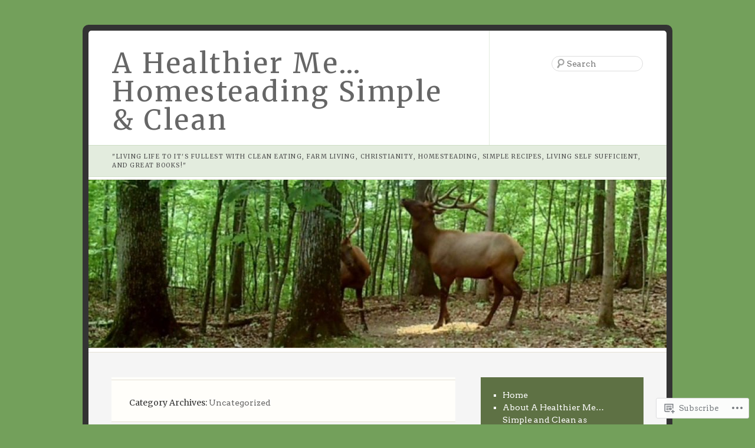

--- FILE ---
content_type: text/html; charset=UTF-8
request_url: https://ahealthiermesimpleandclean.com/category/uncategorized/
body_size: 48167
content:
<!DOCTYPE html>
<html lang="en">
<head>
<meta charset="UTF-8" />
<title>Uncategorized | A Healthier Me...Homesteading Simple &amp; Clean</title>
<link rel="profile" href="http://gmpg.org/xfn/11" />
<link rel="pingback" href="https://ahealthiermesimpleandclean.com/xmlrpc.php" />
<!--[if lt IE 9]>
<script src="/inc/js/html5.js" type="text/javascript"></script>
<![endif]-->

<script type="text/javascript">
  WebFontConfig = {"google":{"families":["Merriweather:r:latin,latin-ext","Arvo:r,i,b,bi:latin,latin-ext"]},"api_url":"https:\/\/fonts-api.wp.com\/css"};
  (function() {
    var wf = document.createElement('script');
    wf.src = '/wp-content/plugins/custom-fonts/js/webfont.js';
    wf.type = 'text/javascript';
    wf.async = 'true';
    var s = document.getElementsByTagName('script')[0];
    s.parentNode.insertBefore(wf, s);
	})();
</script><style id="jetpack-custom-fonts-css">.wf-active #site-title a{font-family:"Merriweather",serif;font-style:normal;font-weight:400}.wf-active a, .wf-active abbr, .wf-active acronym, .wf-active address, .wf-active applet, .wf-active big, .wf-active blockquote, .wf-active body, .wf-active caption, .wf-active cite, .wf-active code, .wf-active dd, .wf-active del, .wf-active dfn, .wf-active div, .wf-active dl, .wf-active dt, .wf-active em, .wf-active fieldset, .wf-active font, .wf-active form, .wf-active h1, .wf-active h2, .wf-active h3, .wf-active h4, .wf-active h5, .wf-active h6, .wf-active html, .wf-active iframe, .wf-active ins, .wf-active kbd, .wf-active label, .wf-active legend, .wf-active li, .wf-active object, .wf-active ol, .wf-active p, .wf-active pre, .wf-active q, .wf-active s, .wf-active samp, .wf-active small, .wf-active span, .wf-active strike, .wf-active strong, .wf-active sub, .wf-active sup, .wf-active table, .wf-active tbody, .wf-active td, .wf-active tfoot, .wf-active th, .wf-active thead, .wf-active tr, .wf-active tt, .wf-active ul, .wf-active var{font-family:"Arvo",serif}.wf-active body, .wf-active input, .wf-active textarea{font-family:"Arvo",serif}.wf-active pre{font-family:"Arvo",serif}.wf-active code, .wf-active kbd{font-family:"Arvo",serif}.wf-active .format-quote blockquote{font-family:"Arvo",serif}.wf-active .format-quote blockquote cite{font-family:"Arvo",serif}.wf-active .entry-title, .wf-active .widget-title, .wf-active h1, .wf-active h2, .wf-active h3, .wf-active h4, .wf-active h5, .wf-active h6{font-family:"Merriweather",serif;font-style:normal;font-weight:400}.wf-active .entry-title, .wf-active .widget-title{font-size:18.2px;font-style:normal;font-weight:400}.wf-active #site-title a{font-size:46.8px;font-style:normal;font-weight:400}</style>
<meta name='robots' content='max-image-preview:large' />

<!-- Async WordPress.com Remote Login -->
<script id="wpcom_remote_login_js">
var wpcom_remote_login_extra_auth = '';
function wpcom_remote_login_remove_dom_node_id( element_id ) {
	var dom_node = document.getElementById( element_id );
	if ( dom_node ) { dom_node.parentNode.removeChild( dom_node ); }
}
function wpcom_remote_login_remove_dom_node_classes( class_name ) {
	var dom_nodes = document.querySelectorAll( '.' + class_name );
	for ( var i = 0; i < dom_nodes.length; i++ ) {
		dom_nodes[ i ].parentNode.removeChild( dom_nodes[ i ] );
	}
}
function wpcom_remote_login_final_cleanup() {
	wpcom_remote_login_remove_dom_node_classes( "wpcom_remote_login_msg" );
	wpcom_remote_login_remove_dom_node_id( "wpcom_remote_login_key" );
	wpcom_remote_login_remove_dom_node_id( "wpcom_remote_login_validate" );
	wpcom_remote_login_remove_dom_node_id( "wpcom_remote_login_js" );
	wpcom_remote_login_remove_dom_node_id( "wpcom_request_access_iframe" );
	wpcom_remote_login_remove_dom_node_id( "wpcom_request_access_styles" );
}

// Watch for messages back from the remote login
window.addEventListener( "message", function( e ) {
	if ( e.origin === "https://r-login.wordpress.com" ) {
		var data = {};
		try {
			data = JSON.parse( e.data );
		} catch( e ) {
			wpcom_remote_login_final_cleanup();
			return;
		}

		if ( data.msg === 'LOGIN' ) {
			// Clean up the login check iframe
			wpcom_remote_login_remove_dom_node_id( "wpcom_remote_login_key" );

			var id_regex = new RegExp( /^[0-9]+$/ );
			var token_regex = new RegExp( /^.*|.*|.*$/ );
			if (
				token_regex.test( data.token )
				&& id_regex.test( data.wpcomid )
			) {
				// We have everything we need to ask for a login
				var script = document.createElement( "script" );
				script.setAttribute( "id", "wpcom_remote_login_validate" );
				script.src = '/remote-login.php?wpcom_remote_login=validate'
					+ '&wpcomid=' + data.wpcomid
					+ '&token=' + encodeURIComponent( data.token )
					+ '&host=' + window.location.protocol
					+ '//' + window.location.hostname
					+ '&postid=4231'
					+ '&is_singular=';
				document.body.appendChild( script );
			}

			return;
		}

		// Safari ITP, not logged in, so redirect
		if ( data.msg === 'LOGIN-REDIRECT' ) {
			window.location = 'https://wordpress.com/log-in?redirect_to=' + window.location.href;
			return;
		}

		// Safari ITP, storage access failed, remove the request
		if ( data.msg === 'LOGIN-REMOVE' ) {
			var css_zap = 'html { -webkit-transition: margin-top 1s; transition: margin-top 1s; } /* 9001 */ html { margin-top: 0 !important; } * html body { margin-top: 0 !important; } @media screen and ( max-width: 782px ) { html { margin-top: 0 !important; } * html body { margin-top: 0 !important; } }';
			var style_zap = document.createElement( 'style' );
			style_zap.type = 'text/css';
			style_zap.appendChild( document.createTextNode( css_zap ) );
			document.body.appendChild( style_zap );

			var e = document.getElementById( 'wpcom_request_access_iframe' );
			e.parentNode.removeChild( e );

			document.cookie = 'wordpress_com_login_access=denied; path=/; max-age=31536000';

			return;
		}

		// Safari ITP
		if ( data.msg === 'REQUEST_ACCESS' ) {
			console.log( 'request access: safari' );

			// Check ITP iframe enable/disable knob
			if ( wpcom_remote_login_extra_auth !== 'safari_itp_iframe' ) {
				return;
			}

			// If we are in a "private window" there is no ITP.
			var private_window = false;
			try {
				var opendb = window.openDatabase( null, null, null, null );
			} catch( e ) {
				private_window = true;
			}

			if ( private_window ) {
				console.log( 'private window' );
				return;
			}

			var iframe = document.createElement( 'iframe' );
			iframe.id = 'wpcom_request_access_iframe';
			iframe.setAttribute( 'scrolling', 'no' );
			iframe.setAttribute( 'sandbox', 'allow-storage-access-by-user-activation allow-scripts allow-same-origin allow-top-navigation-by-user-activation' );
			iframe.src = 'https://r-login.wordpress.com/remote-login.php?wpcom_remote_login=request_access&origin=' + encodeURIComponent( data.origin ) + '&wpcomid=' + encodeURIComponent( data.wpcomid );

			var css = 'html { -webkit-transition: margin-top 1s; transition: margin-top 1s; } /* 9001 */ html { margin-top: 46px !important; } * html body { margin-top: 46px !important; } @media screen and ( max-width: 660px ) { html { margin-top: 71px !important; } * html body { margin-top: 71px !important; } #wpcom_request_access_iframe { display: block; height: 71px !important; } } #wpcom_request_access_iframe { border: 0px; height: 46px; position: fixed; top: 0; left: 0; width: 100%; min-width: 100%; z-index: 99999; background: #23282d; } ';

			var style = document.createElement( 'style' );
			style.type = 'text/css';
			style.id = 'wpcom_request_access_styles';
			style.appendChild( document.createTextNode( css ) );
			document.body.appendChild( style );

			document.body.appendChild( iframe );
		}

		if ( data.msg === 'DONE' ) {
			wpcom_remote_login_final_cleanup();
		}
	}
}, false );

// Inject the remote login iframe after the page has had a chance to load
// more critical resources
window.addEventListener( "DOMContentLoaded", function( e ) {
	var iframe = document.createElement( "iframe" );
	iframe.style.display = "none";
	iframe.setAttribute( "scrolling", "no" );
	iframe.setAttribute( "id", "wpcom_remote_login_key" );
	iframe.src = "https://r-login.wordpress.com/remote-login.php"
		+ "?wpcom_remote_login=key"
		+ "&origin=aHR0cHM6Ly9haGVhbHRoaWVybWVzaW1wbGVhbmRjbGVhbi5jb20%3D"
		+ "&wpcomid=96881215"
		+ "&time=" + Math.floor( Date.now() / 1000 );
	document.body.appendChild( iframe );
}, false );
</script>
<link rel='dns-prefetch' href='//s0.wp.com' />
<link rel="alternate" type="application/rss+xml" title="A Healthier Me...Homesteading Simple &amp; Clean &raquo; Feed" href="https://ahealthiermesimpleandclean.com/feed/" />
<link rel="alternate" type="application/rss+xml" title="A Healthier Me...Homesteading Simple &amp; Clean &raquo; Comments Feed" href="https://ahealthiermesimpleandclean.com/comments/feed/" />
<link rel="alternate" type="application/rss+xml" title="A Healthier Me...Homesteading Simple &amp; Clean &raquo; Uncategorized Category Feed" href="https://ahealthiermesimpleandclean.com/category/uncategorized/feed/" />
	<script type="text/javascript">
		/* <![CDATA[ */
		function addLoadEvent(func) {
			var oldonload = window.onload;
			if (typeof window.onload != 'function') {
				window.onload = func;
			} else {
				window.onload = function () {
					oldonload();
					func();
				}
			}
		}
		/* ]]> */
	</script>
	<link crossorigin='anonymous' rel='stylesheet' id='all-css-0-1' href='/wp-content/mu-plugins/likes/jetpack-likes.css?m=1743883414i&cssminify=yes' type='text/css' media='all' />
<style id='wp-emoji-styles-inline-css'>

	img.wp-smiley, img.emoji {
		display: inline !important;
		border: none !important;
		box-shadow: none !important;
		height: 1em !important;
		width: 1em !important;
		margin: 0 0.07em !important;
		vertical-align: -0.1em !important;
		background: none !important;
		padding: 0 !important;
	}
/*# sourceURL=wp-emoji-styles-inline-css */
</style>
<link crossorigin='anonymous' rel='stylesheet' id='all-css-2-1' href='/wp-content/plugins/gutenberg-core/v22.2.0/build/styles/block-library/style.css?m=1764855221i&cssminify=yes' type='text/css' media='all' />
<style id='wp-block-library-inline-css'>
.has-text-align-justify {
	text-align:justify;
}
.has-text-align-justify{text-align:justify;}

/*# sourceURL=wp-block-library-inline-css */
</style><style id='wp-block-paragraph-inline-css'>
.is-small-text{font-size:.875em}.is-regular-text{font-size:1em}.is-large-text{font-size:2.25em}.is-larger-text{font-size:3em}.has-drop-cap:not(:focus):first-letter{float:left;font-size:8.4em;font-style:normal;font-weight:100;line-height:.68;margin:.05em .1em 0 0;text-transform:uppercase}body.rtl .has-drop-cap:not(:focus):first-letter{float:none;margin-left:.1em}p.has-drop-cap.has-background{overflow:hidden}:root :where(p.has-background){padding:1.25em 2.375em}:where(p.has-text-color:not(.has-link-color)) a{color:inherit}p.has-text-align-left[style*="writing-mode:vertical-lr"],p.has-text-align-right[style*="writing-mode:vertical-rl"]{rotate:180deg}
/*# sourceURL=/wp-content/plugins/gutenberg-core/v22.2.0/build/styles/block-library/paragraph/style.css */
</style>
<style id='wp-block-image-inline-css'>
.wp-block-image>a,.wp-block-image>figure>a{display:inline-block}.wp-block-image img{box-sizing:border-box;height:auto;max-width:100%;vertical-align:bottom}@media not (prefers-reduced-motion){.wp-block-image img.hide{visibility:hidden}.wp-block-image img.show{animation:show-content-image .4s}}.wp-block-image[style*=border-radius] img,.wp-block-image[style*=border-radius]>a{border-radius:inherit}.wp-block-image.has-custom-border img{box-sizing:border-box}.wp-block-image.aligncenter{text-align:center}.wp-block-image.alignfull>a,.wp-block-image.alignwide>a{width:100%}.wp-block-image.alignfull img,.wp-block-image.alignwide img{height:auto;width:100%}.wp-block-image .aligncenter,.wp-block-image .alignleft,.wp-block-image .alignright,.wp-block-image.aligncenter,.wp-block-image.alignleft,.wp-block-image.alignright{display:table}.wp-block-image .aligncenter>figcaption,.wp-block-image .alignleft>figcaption,.wp-block-image .alignright>figcaption,.wp-block-image.aligncenter>figcaption,.wp-block-image.alignleft>figcaption,.wp-block-image.alignright>figcaption{caption-side:bottom;display:table-caption}.wp-block-image .alignleft{float:left;margin:.5em 1em .5em 0}.wp-block-image .alignright{float:right;margin:.5em 0 .5em 1em}.wp-block-image .aligncenter{margin-left:auto;margin-right:auto}.wp-block-image :where(figcaption){margin-bottom:1em;margin-top:.5em}.wp-block-image.is-style-circle-mask img{border-radius:9999px}@supports ((-webkit-mask-image:none) or (mask-image:none)) or (-webkit-mask-image:none){.wp-block-image.is-style-circle-mask img{border-radius:0;-webkit-mask-image:url('data:image/svg+xml;utf8,<svg viewBox="0 0 100 100" xmlns="http://www.w3.org/2000/svg"><circle cx="50" cy="50" r="50"/></svg>');mask-image:url('data:image/svg+xml;utf8,<svg viewBox="0 0 100 100" xmlns="http://www.w3.org/2000/svg"><circle cx="50" cy="50" r="50"/></svg>');mask-mode:alpha;-webkit-mask-position:center;mask-position:center;-webkit-mask-repeat:no-repeat;mask-repeat:no-repeat;-webkit-mask-size:contain;mask-size:contain}}:root :where(.wp-block-image.is-style-rounded img,.wp-block-image .is-style-rounded img){border-radius:9999px}.wp-block-image figure{margin:0}.wp-lightbox-container{display:flex;flex-direction:column;position:relative}.wp-lightbox-container img{cursor:zoom-in}.wp-lightbox-container img:hover+button{opacity:1}.wp-lightbox-container button{align-items:center;backdrop-filter:blur(16px) saturate(180%);background-color:#5a5a5a40;border:none;border-radius:4px;cursor:zoom-in;display:flex;height:20px;justify-content:center;opacity:0;padding:0;position:absolute;right:16px;text-align:center;top:16px;width:20px;z-index:100}@media not (prefers-reduced-motion){.wp-lightbox-container button{transition:opacity .2s ease}}.wp-lightbox-container button:focus-visible{outline:3px auto #5a5a5a40;outline:3px auto -webkit-focus-ring-color;outline-offset:3px}.wp-lightbox-container button:hover{cursor:pointer;opacity:1}.wp-lightbox-container button:focus{opacity:1}.wp-lightbox-container button:focus,.wp-lightbox-container button:hover,.wp-lightbox-container button:not(:hover):not(:active):not(.has-background){background-color:#5a5a5a40;border:none}.wp-lightbox-overlay{box-sizing:border-box;cursor:zoom-out;height:100vh;left:0;overflow:hidden;position:fixed;top:0;visibility:hidden;width:100%;z-index:100000}.wp-lightbox-overlay .close-button{align-items:center;cursor:pointer;display:flex;justify-content:center;min-height:40px;min-width:40px;padding:0;position:absolute;right:calc(env(safe-area-inset-right) + 16px);top:calc(env(safe-area-inset-top) + 16px);z-index:5000000}.wp-lightbox-overlay .close-button:focus,.wp-lightbox-overlay .close-button:hover,.wp-lightbox-overlay .close-button:not(:hover):not(:active):not(.has-background){background:none;border:none}.wp-lightbox-overlay .lightbox-image-container{height:var(--wp--lightbox-container-height);left:50%;overflow:hidden;position:absolute;top:50%;transform:translate(-50%,-50%);transform-origin:top left;width:var(--wp--lightbox-container-width);z-index:9999999999}.wp-lightbox-overlay .wp-block-image{align-items:center;box-sizing:border-box;display:flex;height:100%;justify-content:center;margin:0;position:relative;transform-origin:0 0;width:100%;z-index:3000000}.wp-lightbox-overlay .wp-block-image img{height:var(--wp--lightbox-image-height);min-height:var(--wp--lightbox-image-height);min-width:var(--wp--lightbox-image-width);width:var(--wp--lightbox-image-width)}.wp-lightbox-overlay .wp-block-image figcaption{display:none}.wp-lightbox-overlay button{background:none;border:none}.wp-lightbox-overlay .scrim{background-color:#fff;height:100%;opacity:.9;position:absolute;width:100%;z-index:2000000}.wp-lightbox-overlay.active{visibility:visible}@media not (prefers-reduced-motion){.wp-lightbox-overlay.active{animation:turn-on-visibility .25s both}.wp-lightbox-overlay.active img{animation:turn-on-visibility .35s both}.wp-lightbox-overlay.show-closing-animation:not(.active){animation:turn-off-visibility .35s both}.wp-lightbox-overlay.show-closing-animation:not(.active) img{animation:turn-off-visibility .25s both}.wp-lightbox-overlay.zoom.active{animation:none;opacity:1;visibility:visible}.wp-lightbox-overlay.zoom.active .lightbox-image-container{animation:lightbox-zoom-in .4s}.wp-lightbox-overlay.zoom.active .lightbox-image-container img{animation:none}.wp-lightbox-overlay.zoom.active .scrim{animation:turn-on-visibility .4s forwards}.wp-lightbox-overlay.zoom.show-closing-animation:not(.active){animation:none}.wp-lightbox-overlay.zoom.show-closing-animation:not(.active) .lightbox-image-container{animation:lightbox-zoom-out .4s}.wp-lightbox-overlay.zoom.show-closing-animation:not(.active) .lightbox-image-container img{animation:none}.wp-lightbox-overlay.zoom.show-closing-animation:not(.active) .scrim{animation:turn-off-visibility .4s forwards}}@keyframes show-content-image{0%{visibility:hidden}99%{visibility:hidden}to{visibility:visible}}@keyframes turn-on-visibility{0%{opacity:0}to{opacity:1}}@keyframes turn-off-visibility{0%{opacity:1;visibility:visible}99%{opacity:0;visibility:visible}to{opacity:0;visibility:hidden}}@keyframes lightbox-zoom-in{0%{transform:translate(calc((-100vw + var(--wp--lightbox-scrollbar-width))/2 + var(--wp--lightbox-initial-left-position)),calc(-50vh + var(--wp--lightbox-initial-top-position))) scale(var(--wp--lightbox-scale))}to{transform:translate(-50%,-50%) scale(1)}}@keyframes lightbox-zoom-out{0%{transform:translate(-50%,-50%) scale(1);visibility:visible}99%{visibility:visible}to{transform:translate(calc((-100vw + var(--wp--lightbox-scrollbar-width))/2 + var(--wp--lightbox-initial-left-position)),calc(-50vh + var(--wp--lightbox-initial-top-position))) scale(var(--wp--lightbox-scale));visibility:hidden}}
/*# sourceURL=/wp-content/plugins/gutenberg-core/v22.2.0/build/styles/block-library/image/style.css */
</style>
<style id='global-styles-inline-css'>
:root{--wp--preset--aspect-ratio--square: 1;--wp--preset--aspect-ratio--4-3: 4/3;--wp--preset--aspect-ratio--3-4: 3/4;--wp--preset--aspect-ratio--3-2: 3/2;--wp--preset--aspect-ratio--2-3: 2/3;--wp--preset--aspect-ratio--16-9: 16/9;--wp--preset--aspect-ratio--9-16: 9/16;--wp--preset--color--black: #000000;--wp--preset--color--cyan-bluish-gray: #abb8c3;--wp--preset--color--white: #ffffff;--wp--preset--color--pale-pink: #f78da7;--wp--preset--color--vivid-red: #cf2e2e;--wp--preset--color--luminous-vivid-orange: #ff6900;--wp--preset--color--luminous-vivid-amber: #fcb900;--wp--preset--color--light-green-cyan: #7bdcb5;--wp--preset--color--vivid-green-cyan: #00d084;--wp--preset--color--pale-cyan-blue: #8ed1fc;--wp--preset--color--vivid-cyan-blue: #0693e3;--wp--preset--color--vivid-purple: #9b51e0;--wp--preset--gradient--vivid-cyan-blue-to-vivid-purple: linear-gradient(135deg,rgb(6,147,227) 0%,rgb(155,81,224) 100%);--wp--preset--gradient--light-green-cyan-to-vivid-green-cyan: linear-gradient(135deg,rgb(122,220,180) 0%,rgb(0,208,130) 100%);--wp--preset--gradient--luminous-vivid-amber-to-luminous-vivid-orange: linear-gradient(135deg,rgb(252,185,0) 0%,rgb(255,105,0) 100%);--wp--preset--gradient--luminous-vivid-orange-to-vivid-red: linear-gradient(135deg,rgb(255,105,0) 0%,rgb(207,46,46) 100%);--wp--preset--gradient--very-light-gray-to-cyan-bluish-gray: linear-gradient(135deg,rgb(238,238,238) 0%,rgb(169,184,195) 100%);--wp--preset--gradient--cool-to-warm-spectrum: linear-gradient(135deg,rgb(74,234,220) 0%,rgb(151,120,209) 20%,rgb(207,42,186) 40%,rgb(238,44,130) 60%,rgb(251,105,98) 80%,rgb(254,248,76) 100%);--wp--preset--gradient--blush-light-purple: linear-gradient(135deg,rgb(255,206,236) 0%,rgb(152,150,240) 100%);--wp--preset--gradient--blush-bordeaux: linear-gradient(135deg,rgb(254,205,165) 0%,rgb(254,45,45) 50%,rgb(107,0,62) 100%);--wp--preset--gradient--luminous-dusk: linear-gradient(135deg,rgb(255,203,112) 0%,rgb(199,81,192) 50%,rgb(65,88,208) 100%);--wp--preset--gradient--pale-ocean: linear-gradient(135deg,rgb(255,245,203) 0%,rgb(182,227,212) 50%,rgb(51,167,181) 100%);--wp--preset--gradient--electric-grass: linear-gradient(135deg,rgb(202,248,128) 0%,rgb(113,206,126) 100%);--wp--preset--gradient--midnight: linear-gradient(135deg,rgb(2,3,129) 0%,rgb(40,116,252) 100%);--wp--preset--font-size--small: 13px;--wp--preset--font-size--medium: 20px;--wp--preset--font-size--large: 36px;--wp--preset--font-size--x-large: 42px;--wp--preset--font-family--albert-sans: 'Albert Sans', sans-serif;--wp--preset--font-family--alegreya: Alegreya, serif;--wp--preset--font-family--arvo: Arvo, serif;--wp--preset--font-family--bodoni-moda: 'Bodoni Moda', serif;--wp--preset--font-family--bricolage-grotesque: 'Bricolage Grotesque', sans-serif;--wp--preset--font-family--cabin: Cabin, sans-serif;--wp--preset--font-family--chivo: Chivo, sans-serif;--wp--preset--font-family--commissioner: Commissioner, sans-serif;--wp--preset--font-family--cormorant: Cormorant, serif;--wp--preset--font-family--courier-prime: 'Courier Prime', monospace;--wp--preset--font-family--crimson-pro: 'Crimson Pro', serif;--wp--preset--font-family--dm-mono: 'DM Mono', monospace;--wp--preset--font-family--dm-sans: 'DM Sans', sans-serif;--wp--preset--font-family--dm-serif-display: 'DM Serif Display', serif;--wp--preset--font-family--domine: Domine, serif;--wp--preset--font-family--eb-garamond: 'EB Garamond', serif;--wp--preset--font-family--epilogue: Epilogue, sans-serif;--wp--preset--font-family--fahkwang: Fahkwang, sans-serif;--wp--preset--font-family--figtree: Figtree, sans-serif;--wp--preset--font-family--fira-sans: 'Fira Sans', sans-serif;--wp--preset--font-family--fjalla-one: 'Fjalla One', sans-serif;--wp--preset--font-family--fraunces: Fraunces, serif;--wp--preset--font-family--gabarito: Gabarito, system-ui;--wp--preset--font-family--ibm-plex-mono: 'IBM Plex Mono', monospace;--wp--preset--font-family--ibm-plex-sans: 'IBM Plex Sans', sans-serif;--wp--preset--font-family--ibarra-real-nova: 'Ibarra Real Nova', serif;--wp--preset--font-family--instrument-serif: 'Instrument Serif', serif;--wp--preset--font-family--inter: Inter, sans-serif;--wp--preset--font-family--josefin-sans: 'Josefin Sans', sans-serif;--wp--preset--font-family--jost: Jost, sans-serif;--wp--preset--font-family--libre-baskerville: 'Libre Baskerville', serif;--wp--preset--font-family--libre-franklin: 'Libre Franklin', sans-serif;--wp--preset--font-family--literata: Literata, serif;--wp--preset--font-family--lora: Lora, serif;--wp--preset--font-family--merriweather: Merriweather, serif;--wp--preset--font-family--montserrat: Montserrat, sans-serif;--wp--preset--font-family--newsreader: Newsreader, serif;--wp--preset--font-family--noto-sans-mono: 'Noto Sans Mono', sans-serif;--wp--preset--font-family--nunito: Nunito, sans-serif;--wp--preset--font-family--open-sans: 'Open Sans', sans-serif;--wp--preset--font-family--overpass: Overpass, sans-serif;--wp--preset--font-family--pt-serif: 'PT Serif', serif;--wp--preset--font-family--petrona: Petrona, serif;--wp--preset--font-family--piazzolla: Piazzolla, serif;--wp--preset--font-family--playfair-display: 'Playfair Display', serif;--wp--preset--font-family--plus-jakarta-sans: 'Plus Jakarta Sans', sans-serif;--wp--preset--font-family--poppins: Poppins, sans-serif;--wp--preset--font-family--raleway: Raleway, sans-serif;--wp--preset--font-family--roboto: Roboto, sans-serif;--wp--preset--font-family--roboto-slab: 'Roboto Slab', serif;--wp--preset--font-family--rubik: Rubik, sans-serif;--wp--preset--font-family--rufina: Rufina, serif;--wp--preset--font-family--sora: Sora, sans-serif;--wp--preset--font-family--source-sans-3: 'Source Sans 3', sans-serif;--wp--preset--font-family--source-serif-4: 'Source Serif 4', serif;--wp--preset--font-family--space-mono: 'Space Mono', monospace;--wp--preset--font-family--syne: Syne, sans-serif;--wp--preset--font-family--texturina: Texturina, serif;--wp--preset--font-family--urbanist: Urbanist, sans-serif;--wp--preset--font-family--work-sans: 'Work Sans', sans-serif;--wp--preset--spacing--20: 0.44rem;--wp--preset--spacing--30: 0.67rem;--wp--preset--spacing--40: 1rem;--wp--preset--spacing--50: 1.5rem;--wp--preset--spacing--60: 2.25rem;--wp--preset--spacing--70: 3.38rem;--wp--preset--spacing--80: 5.06rem;--wp--preset--shadow--natural: 6px 6px 9px rgba(0, 0, 0, 0.2);--wp--preset--shadow--deep: 12px 12px 50px rgba(0, 0, 0, 0.4);--wp--preset--shadow--sharp: 6px 6px 0px rgba(0, 0, 0, 0.2);--wp--preset--shadow--outlined: 6px 6px 0px -3px rgb(255, 255, 255), 6px 6px rgb(0, 0, 0);--wp--preset--shadow--crisp: 6px 6px 0px rgb(0, 0, 0);}:where(.is-layout-flex){gap: 0.5em;}:where(.is-layout-grid){gap: 0.5em;}body .is-layout-flex{display: flex;}.is-layout-flex{flex-wrap: wrap;align-items: center;}.is-layout-flex > :is(*, div){margin: 0;}body .is-layout-grid{display: grid;}.is-layout-grid > :is(*, div){margin: 0;}:where(.wp-block-columns.is-layout-flex){gap: 2em;}:where(.wp-block-columns.is-layout-grid){gap: 2em;}:where(.wp-block-post-template.is-layout-flex){gap: 1.25em;}:where(.wp-block-post-template.is-layout-grid){gap: 1.25em;}.has-black-color{color: var(--wp--preset--color--black) !important;}.has-cyan-bluish-gray-color{color: var(--wp--preset--color--cyan-bluish-gray) !important;}.has-white-color{color: var(--wp--preset--color--white) !important;}.has-pale-pink-color{color: var(--wp--preset--color--pale-pink) !important;}.has-vivid-red-color{color: var(--wp--preset--color--vivid-red) !important;}.has-luminous-vivid-orange-color{color: var(--wp--preset--color--luminous-vivid-orange) !important;}.has-luminous-vivid-amber-color{color: var(--wp--preset--color--luminous-vivid-amber) !important;}.has-light-green-cyan-color{color: var(--wp--preset--color--light-green-cyan) !important;}.has-vivid-green-cyan-color{color: var(--wp--preset--color--vivid-green-cyan) !important;}.has-pale-cyan-blue-color{color: var(--wp--preset--color--pale-cyan-blue) !important;}.has-vivid-cyan-blue-color{color: var(--wp--preset--color--vivid-cyan-blue) !important;}.has-vivid-purple-color{color: var(--wp--preset--color--vivid-purple) !important;}.has-black-background-color{background-color: var(--wp--preset--color--black) !important;}.has-cyan-bluish-gray-background-color{background-color: var(--wp--preset--color--cyan-bluish-gray) !important;}.has-white-background-color{background-color: var(--wp--preset--color--white) !important;}.has-pale-pink-background-color{background-color: var(--wp--preset--color--pale-pink) !important;}.has-vivid-red-background-color{background-color: var(--wp--preset--color--vivid-red) !important;}.has-luminous-vivid-orange-background-color{background-color: var(--wp--preset--color--luminous-vivid-orange) !important;}.has-luminous-vivid-amber-background-color{background-color: var(--wp--preset--color--luminous-vivid-amber) !important;}.has-light-green-cyan-background-color{background-color: var(--wp--preset--color--light-green-cyan) !important;}.has-vivid-green-cyan-background-color{background-color: var(--wp--preset--color--vivid-green-cyan) !important;}.has-pale-cyan-blue-background-color{background-color: var(--wp--preset--color--pale-cyan-blue) !important;}.has-vivid-cyan-blue-background-color{background-color: var(--wp--preset--color--vivid-cyan-blue) !important;}.has-vivid-purple-background-color{background-color: var(--wp--preset--color--vivid-purple) !important;}.has-black-border-color{border-color: var(--wp--preset--color--black) !important;}.has-cyan-bluish-gray-border-color{border-color: var(--wp--preset--color--cyan-bluish-gray) !important;}.has-white-border-color{border-color: var(--wp--preset--color--white) !important;}.has-pale-pink-border-color{border-color: var(--wp--preset--color--pale-pink) !important;}.has-vivid-red-border-color{border-color: var(--wp--preset--color--vivid-red) !important;}.has-luminous-vivid-orange-border-color{border-color: var(--wp--preset--color--luminous-vivid-orange) !important;}.has-luminous-vivid-amber-border-color{border-color: var(--wp--preset--color--luminous-vivid-amber) !important;}.has-light-green-cyan-border-color{border-color: var(--wp--preset--color--light-green-cyan) !important;}.has-vivid-green-cyan-border-color{border-color: var(--wp--preset--color--vivid-green-cyan) !important;}.has-pale-cyan-blue-border-color{border-color: var(--wp--preset--color--pale-cyan-blue) !important;}.has-vivid-cyan-blue-border-color{border-color: var(--wp--preset--color--vivid-cyan-blue) !important;}.has-vivid-purple-border-color{border-color: var(--wp--preset--color--vivid-purple) !important;}.has-vivid-cyan-blue-to-vivid-purple-gradient-background{background: var(--wp--preset--gradient--vivid-cyan-blue-to-vivid-purple) !important;}.has-light-green-cyan-to-vivid-green-cyan-gradient-background{background: var(--wp--preset--gradient--light-green-cyan-to-vivid-green-cyan) !important;}.has-luminous-vivid-amber-to-luminous-vivid-orange-gradient-background{background: var(--wp--preset--gradient--luminous-vivid-amber-to-luminous-vivid-orange) !important;}.has-luminous-vivid-orange-to-vivid-red-gradient-background{background: var(--wp--preset--gradient--luminous-vivid-orange-to-vivid-red) !important;}.has-very-light-gray-to-cyan-bluish-gray-gradient-background{background: var(--wp--preset--gradient--very-light-gray-to-cyan-bluish-gray) !important;}.has-cool-to-warm-spectrum-gradient-background{background: var(--wp--preset--gradient--cool-to-warm-spectrum) !important;}.has-blush-light-purple-gradient-background{background: var(--wp--preset--gradient--blush-light-purple) !important;}.has-blush-bordeaux-gradient-background{background: var(--wp--preset--gradient--blush-bordeaux) !important;}.has-luminous-dusk-gradient-background{background: var(--wp--preset--gradient--luminous-dusk) !important;}.has-pale-ocean-gradient-background{background: var(--wp--preset--gradient--pale-ocean) !important;}.has-electric-grass-gradient-background{background: var(--wp--preset--gradient--electric-grass) !important;}.has-midnight-gradient-background{background: var(--wp--preset--gradient--midnight) !important;}.has-small-font-size{font-size: var(--wp--preset--font-size--small) !important;}.has-medium-font-size{font-size: var(--wp--preset--font-size--medium) !important;}.has-large-font-size{font-size: var(--wp--preset--font-size--large) !important;}.has-x-large-font-size{font-size: var(--wp--preset--font-size--x-large) !important;}.has-albert-sans-font-family{font-family: var(--wp--preset--font-family--albert-sans) !important;}.has-alegreya-font-family{font-family: var(--wp--preset--font-family--alegreya) !important;}.has-arvo-font-family{font-family: var(--wp--preset--font-family--arvo) !important;}.has-bodoni-moda-font-family{font-family: var(--wp--preset--font-family--bodoni-moda) !important;}.has-bricolage-grotesque-font-family{font-family: var(--wp--preset--font-family--bricolage-grotesque) !important;}.has-cabin-font-family{font-family: var(--wp--preset--font-family--cabin) !important;}.has-chivo-font-family{font-family: var(--wp--preset--font-family--chivo) !important;}.has-commissioner-font-family{font-family: var(--wp--preset--font-family--commissioner) !important;}.has-cormorant-font-family{font-family: var(--wp--preset--font-family--cormorant) !important;}.has-courier-prime-font-family{font-family: var(--wp--preset--font-family--courier-prime) !important;}.has-crimson-pro-font-family{font-family: var(--wp--preset--font-family--crimson-pro) !important;}.has-dm-mono-font-family{font-family: var(--wp--preset--font-family--dm-mono) !important;}.has-dm-sans-font-family{font-family: var(--wp--preset--font-family--dm-sans) !important;}.has-dm-serif-display-font-family{font-family: var(--wp--preset--font-family--dm-serif-display) !important;}.has-domine-font-family{font-family: var(--wp--preset--font-family--domine) !important;}.has-eb-garamond-font-family{font-family: var(--wp--preset--font-family--eb-garamond) !important;}.has-epilogue-font-family{font-family: var(--wp--preset--font-family--epilogue) !important;}.has-fahkwang-font-family{font-family: var(--wp--preset--font-family--fahkwang) !important;}.has-figtree-font-family{font-family: var(--wp--preset--font-family--figtree) !important;}.has-fira-sans-font-family{font-family: var(--wp--preset--font-family--fira-sans) !important;}.has-fjalla-one-font-family{font-family: var(--wp--preset--font-family--fjalla-one) !important;}.has-fraunces-font-family{font-family: var(--wp--preset--font-family--fraunces) !important;}.has-gabarito-font-family{font-family: var(--wp--preset--font-family--gabarito) !important;}.has-ibm-plex-mono-font-family{font-family: var(--wp--preset--font-family--ibm-plex-mono) !important;}.has-ibm-plex-sans-font-family{font-family: var(--wp--preset--font-family--ibm-plex-sans) !important;}.has-ibarra-real-nova-font-family{font-family: var(--wp--preset--font-family--ibarra-real-nova) !important;}.has-instrument-serif-font-family{font-family: var(--wp--preset--font-family--instrument-serif) !important;}.has-inter-font-family{font-family: var(--wp--preset--font-family--inter) !important;}.has-josefin-sans-font-family{font-family: var(--wp--preset--font-family--josefin-sans) !important;}.has-jost-font-family{font-family: var(--wp--preset--font-family--jost) !important;}.has-libre-baskerville-font-family{font-family: var(--wp--preset--font-family--libre-baskerville) !important;}.has-libre-franklin-font-family{font-family: var(--wp--preset--font-family--libre-franklin) !important;}.has-literata-font-family{font-family: var(--wp--preset--font-family--literata) !important;}.has-lora-font-family{font-family: var(--wp--preset--font-family--lora) !important;}.has-merriweather-font-family{font-family: var(--wp--preset--font-family--merriweather) !important;}.has-montserrat-font-family{font-family: var(--wp--preset--font-family--montserrat) !important;}.has-newsreader-font-family{font-family: var(--wp--preset--font-family--newsreader) !important;}.has-noto-sans-mono-font-family{font-family: var(--wp--preset--font-family--noto-sans-mono) !important;}.has-nunito-font-family{font-family: var(--wp--preset--font-family--nunito) !important;}.has-open-sans-font-family{font-family: var(--wp--preset--font-family--open-sans) !important;}.has-overpass-font-family{font-family: var(--wp--preset--font-family--overpass) !important;}.has-pt-serif-font-family{font-family: var(--wp--preset--font-family--pt-serif) !important;}.has-petrona-font-family{font-family: var(--wp--preset--font-family--petrona) !important;}.has-piazzolla-font-family{font-family: var(--wp--preset--font-family--piazzolla) !important;}.has-playfair-display-font-family{font-family: var(--wp--preset--font-family--playfair-display) !important;}.has-plus-jakarta-sans-font-family{font-family: var(--wp--preset--font-family--plus-jakarta-sans) !important;}.has-poppins-font-family{font-family: var(--wp--preset--font-family--poppins) !important;}.has-raleway-font-family{font-family: var(--wp--preset--font-family--raleway) !important;}.has-roboto-font-family{font-family: var(--wp--preset--font-family--roboto) !important;}.has-roboto-slab-font-family{font-family: var(--wp--preset--font-family--roboto-slab) !important;}.has-rubik-font-family{font-family: var(--wp--preset--font-family--rubik) !important;}.has-rufina-font-family{font-family: var(--wp--preset--font-family--rufina) !important;}.has-sora-font-family{font-family: var(--wp--preset--font-family--sora) !important;}.has-source-sans-3-font-family{font-family: var(--wp--preset--font-family--source-sans-3) !important;}.has-source-serif-4-font-family{font-family: var(--wp--preset--font-family--source-serif-4) !important;}.has-space-mono-font-family{font-family: var(--wp--preset--font-family--space-mono) !important;}.has-syne-font-family{font-family: var(--wp--preset--font-family--syne) !important;}.has-texturina-font-family{font-family: var(--wp--preset--font-family--texturina) !important;}.has-urbanist-font-family{font-family: var(--wp--preset--font-family--urbanist) !important;}.has-work-sans-font-family{font-family: var(--wp--preset--font-family--work-sans) !important;}
/*# sourceURL=global-styles-inline-css */
</style>

<style id='classic-theme-styles-inline-css'>
/*! This file is auto-generated */
.wp-block-button__link{color:#fff;background-color:#32373c;border-radius:9999px;box-shadow:none;text-decoration:none;padding:calc(.667em + 2px) calc(1.333em + 2px);font-size:1.125em}.wp-block-file__button{background:#32373c;color:#fff;text-decoration:none}
/*# sourceURL=/wp-includes/css/classic-themes.min.css */
</style>
<link crossorigin='anonymous' rel='stylesheet' id='all-css-4-1' href='/_static/??-eJx9j+0OgjAMRV/IrkGIHz+MzwKjwmQbC+1E394h8SNR+dM0zTn3pjgG0L0X8oLBxsZ4Rt1Xttcd41plO5UBGxcswUAXVWBtWF4EsNwsKc28wo8gF+GdNVC6u1DKRDiqTUmWXMKWtNHUDUnS+bmD0HVZCakGqioMxAxpOhMdSJu6+MubzxhihachGgFuy47w9zt/YOP1LMCjetKO7pBti2yzz/N8fb4DR2iA0A==&cssminify=yes' type='text/css' media='all' />
<style id='jetpack_facebook_likebox-inline-css'>
.widget_facebook_likebox {
	overflow: hidden;
}

/*# sourceURL=/wp-content/mu-plugins/jetpack-plugin/moon/modules/widgets/facebook-likebox/style.css */
</style>
<link crossorigin='anonymous' rel='stylesheet' id='all-css-6-1' href='/_static/??-eJzTLy/QTc7PK0nNK9HPLdUtyClNz8wr1i9KTcrJTwcy0/WTi5G5ekCujj52Temp+bo5+cmJJZn5eSgc3bScxMwikFb7XFtDE1NLExMLc0OTLACohS2q&cssminify=yes' type='text/css' media='all' />
<link crossorigin='anonymous' rel='stylesheet' id='print-css-7-1' href='/wp-content/mu-plugins/global-print/global-print.css?m=1465851035i&cssminify=yes' type='text/css' media='print' />
<style id='jetpack-global-styles-frontend-style-inline-css'>
:root { --font-headings: unset; --font-base: unset; --font-headings-default: -apple-system,BlinkMacSystemFont,"Segoe UI",Roboto,Oxygen-Sans,Ubuntu,Cantarell,"Helvetica Neue",sans-serif; --font-base-default: -apple-system,BlinkMacSystemFont,"Segoe UI",Roboto,Oxygen-Sans,Ubuntu,Cantarell,"Helvetica Neue",sans-serif;}
/*# sourceURL=jetpack-global-styles-frontend-style-inline-css */
</style>
<link crossorigin='anonymous' rel='stylesheet' id='all-css-10-1' href='/_static/??-eJyNjcEKwjAQRH/IuFRT6kX8FNkmS5K6yQY3Qfx7bfEiXrwM82B4A49qnJRGpUHupnIPqSgs1Cq624chi6zhO5OCRryTR++fW00l7J3qDv43XVNxoOISsmEJol/wY2uR8vs3WggsM/I6uOTzMI3Hw8lOg11eUT1JKA==&cssminify=yes' type='text/css' media='all' />
<script type="text/javascript" id="wpcom-actionbar-placeholder-js-extra">
/* <![CDATA[ */
var actionbardata = {"siteID":"96881215","postID":"0","siteURL":"https://ahealthiermesimpleandclean.com","xhrURL":"https://ahealthiermesimpleandclean.com/wp-admin/admin-ajax.php","nonce":"4d6a59e643","isLoggedIn":"","statusMessage":"","subsEmailDefault":"instantly","proxyScriptUrl":"https://s0.wp.com/wp-content/js/wpcom-proxy-request.js?m=1513050504i&amp;ver=20211021","i18n":{"followedText":"New posts from this site will now appear in your \u003Ca href=\"https://wordpress.com/reader\"\u003EReader\u003C/a\u003E","foldBar":"Collapse this bar","unfoldBar":"Expand this bar","shortLinkCopied":"Shortlink copied to clipboard."}};
//# sourceURL=wpcom-actionbar-placeholder-js-extra
/* ]]> */
</script>
<script type="text/javascript" id="jetpack-mu-wpcom-settings-js-before">
/* <![CDATA[ */
var JETPACK_MU_WPCOM_SETTINGS = {"assetsUrl":"https://s0.wp.com/wp-content/mu-plugins/jetpack-mu-wpcom-plugin/moon/jetpack_vendor/automattic/jetpack-mu-wpcom/src/build/"};
//# sourceURL=jetpack-mu-wpcom-settings-js-before
/* ]]> */
</script>
<script crossorigin='anonymous' type='text/javascript'  src='/wp-content/js/rlt-proxy.js?m=1720530689i'></script>
<script type="text/javascript" id="rlt-proxy-js-after">
/* <![CDATA[ */
	rltInitialize( {"token":null,"iframeOrigins":["https:\/\/widgets.wp.com"]} );
//# sourceURL=rlt-proxy-js-after
/* ]]> */
</script>
<link rel="EditURI" type="application/rsd+xml" title="RSD" href="https://ahealthiermesimpleandclean.wordpress.com/xmlrpc.php?rsd" />
<meta name="generator" content="WordPress.com" />

<!-- Jetpack Open Graph Tags -->
<meta property="og:type" content="website" />
<meta property="og:title" content="Uncategorized &#8211; A Healthier Me&#8230;Homesteading Simple &amp; Clean" />
<meta property="og:url" content="https://ahealthiermesimpleandclean.com/category/uncategorized/" />
<meta property="og:site_name" content="A Healthier Me...Homesteading Simple &amp; Clean" />
<meta property="og:image" content="https://secure.gravatar.com/blavatar/6092813ee90e7ce55ba5f8e89b4beccf4b63d5a09b6d284e416a3dcb37db51f1?s=200&#038;ts=1766336408" />
<meta property="og:image:width" content="200" />
<meta property="og:image:height" content="200" />
<meta property="og:image:alt" content="" />
<meta property="og:locale" content="en_US" />

<!-- End Jetpack Open Graph Tags -->
<link rel="shortcut icon" type="image/x-icon" href="https://secure.gravatar.com/blavatar/6092813ee90e7ce55ba5f8e89b4beccf4b63d5a09b6d284e416a3dcb37db51f1?s=32" sizes="16x16" />
<link rel="icon" type="image/x-icon" href="https://secure.gravatar.com/blavatar/6092813ee90e7ce55ba5f8e89b4beccf4b63d5a09b6d284e416a3dcb37db51f1?s=32" sizes="16x16" />
<link rel="apple-touch-icon" href="https://secure.gravatar.com/blavatar/6092813ee90e7ce55ba5f8e89b4beccf4b63d5a09b6d284e416a3dcb37db51f1?s=114" />
<link rel='openid.server' href='https://ahealthiermesimpleandclean.com/?openidserver=1' />
<link rel='openid.delegate' href='https://ahealthiermesimpleandclean.com/' />
<link rel="search" type="application/opensearchdescription+xml" href="https://ahealthiermesimpleandclean.com/osd.xml" title="A Healthier Me...Homesteading Simple &#38; Clean" />
<link rel="search" type="application/opensearchdescription+xml" href="https://s1.wp.com/opensearch.xml" title="WordPress.com" />
<meta name="theme-color" content="#73a05b" />
		<style type="text/css">
		body {
			background-image: none;
		}
		</style>
			<style type="text/css">
			.recentcomments a {
				display: inline !important;
				padding: 0 !important;
				margin: 0 !important;
			}

			table.recentcommentsavatartop img.avatar, table.recentcommentsavatarend img.avatar {
				border: 0px;
				margin: 0;
			}

			table.recentcommentsavatartop a, table.recentcommentsavatarend a {
				border: 0px !important;
				background-color: transparent !important;
			}

			td.recentcommentsavatarend, td.recentcommentsavatartop {
				padding: 0px 0px 1px 0px;
				margin: 0px;
			}

			td.recentcommentstextend {
				border: none !important;
				padding: 0px 0px 2px 10px;
			}

			.rtl td.recentcommentstextend {
				padding: 0px 10px 2px 0px;
			}

			td.recentcommentstexttop {
				border: none;
				padding: 0px 0px 0px 10px;
			}

			.rtl td.recentcommentstexttop {
				padding: 0px 10px 0px 0px;
			}
		</style>
		<meta name="description" content="Posts about Uncategorized written by KyAuthorProfessorJBowling499B" />
<style type="text/css" id="custom-background-css">
body.custom-background { background-color: #73a05b; }
</style>
	<style type="text/css" id="custom-colors-css">#colophon {
	background: transparent;
}
.comments-link.fruity a {
	padding: 6px 20px 6px;
}
#main { background-color: #fff;}
#main { background-color: rgba( 255, 255, 255, 0.95 );}
#main img,.wp-caption,#main #gallery-1 img { background-color: #fff;}
.comments-link.fruity a, .page-link a { color: #FFFFFF;}
.comments-link.fruity a:hover, .page-link a:hover { color: #FFFFFF;}
#site-info { color: #656565;}
#site-info a { color: #656565;}
#main .entry-meta .entry-date-link { color: #656565;}
#site-description { color: #4C4C4C;}
body { background-color: #73a05b;}
#site-description { background-color: #73a05b;}
#site-description { background-color: rgba( 115, 160, 91, 0.2 );}
.secondary #site-title a, #site-description { border-color: #73a05b;}
.secondary #site-title a, #site-description { border-color: rgba( 115, 160, 91, 0.2 );}
#main img,.wp-caption,#main #gallery-1 img { border-color: #73a05b;}
#main img,.wp-caption,#main #gallery-1 img { border-color: rgba( 115, 160, 91, 0.2 );}
.widget { background-color: #5e7144;}
.widget { border-color: #424F2F;}
.widget { color: #FFFFFF;}
.widget-title { border-color: #424F2F;}
.widget-title { color: #FFFFFF;}
.page-link a:focus,.page-link a:hover,.page-link a:active { color: #5e7144;}
.comments-link.fruity a:hover, .page-link a:hover { color: #FFFFFF;}
.indexed .format-image .entry-meta a:focus,.indexed .format-image .entry-meta a:hover,.indexed .format-image .entry-meta a:active { color: #5e7144;}
.format-image .more-link:hover,.format-image .more-link:focus,.format-image .more-link:active { color: #5e7144;}
.widget a { color: #FFFFFF;}
.comments-link.fruity a, .page-link a, .comments-link.fruity a:visited, .page-link a:visited { background: #524427;}
.comments-link.fruity a:hover, .page-link a:hover { background: #302716;}
a,a:visited { color: #7C6B59;}
.comment-meta .comment-edit-link { color: #29231D;}
#content-nav a:hover { color: #8B7B64;}
.entry-title, .entry-title a, .entry-title a:visited { color: #687443;}
#comments-title { color: #6f7d48;}
.nocomments { color: #6f7d48;}
</style>
<link crossorigin='anonymous' rel='stylesheet' id='all-css-0-3' href='/_static/??-eJydjtsKg0AMRH+oGqy00ofSTykag0R3N8FkEf++ll6gb23fZobDYWDRAiU5JYeYCw154GQwkmuL07NDFElw5YTQBcHJwBZWmks028H3hih9DmSA7SzZKLyh1/Cr8HEpc+jBcmc4szrLBn+0MnL69+rC/UBu4KKFim3JfA10113iuWoO9ak51tV+vAFFyXy4&cssminify=yes' type='text/css' media='all' />
</head>

<body class="archive category category-uncategorized category-1 custom-background wp-theme-pubfruit-shake customizer-styles-applied primary secondary indexed jetpack-reblog-enabled custom-colors">
<div id="page" class="hfeed">
	<header id="branding" role="banner">
			<div class="site-branding">
				<h1 id="site-title"><span><a href="https://ahealthiermesimpleandclean.com/" title="A Healthier Me&#8230;Homesteading Simple &amp; Clean" rel="home">A Healthier Me&#8230;Homesteading Simple &amp; Clean</a></span></h1>
				<h2 id="site-description">&quot;Living life to it&#039;s fullest with clean eating, farm living, Christianity, homesteading, simple recipes, living self sufficient, and great books!&quot;</h2>
			</div>

			<div id="site-image">
								<img src="https://ahealthiermesimpleandclean.com/wp-content/uploads/2017/05/cropped-elk.jpg" width="980" height="285" alt="" />
				
			</div><!-- #site-image -->

				<form method="get" id="searchform" action="https://ahealthiermesimpleandclean.com/">
		<input type="text" class="field" name="s" id="s"  placeholder="Search" />
		<input type="submit" class="submit" name="submit" id="searchsubmit" value="Search" />
	</form>
				</header><!-- #branding -->


	<div id="main" class="site-main">
		<section id="primary">
			<div id="content" class="site-content" role="main">

				<header class="page-header">
					<h1 class="page-title">Category Archives: <span>Uncategorized</span></h1>

									</header>

								
					
<article id="post-4231" class="post-4231 post type-post status-publish format-standard has-post-thumbnail hentry category-appalachian-life category-clean-eating category-farm-living category-garden-time category-holistic-living category-homesteading category-kentucky-memories category-ky-author category-memories category-organic-food category-plant-based category-spiritual-life category-uncategorized category-vegan-recipes tag-a-spiritual-life tag-appalachian-life tag-clean-eating tag-farm-living tag-gardening tag-health-to-happiness tag-healthy-eating tag-healthy-lifestyles tag-holistic-living tag-homesteading tag-kentucky tag-kentucky-mountains tag-ky-author tag-memories tag-mountain-life tag-organic tag-organic-food tag-plant-based-eating tag-vegan tag-vegan-recipes">
	<header class="entry-header">
		<h1 class="entry-title"><a href="https://ahealthiermesimpleandclean.com/2024/03/21/garden-time/" rel="bookmark">Garden Time</a></h1>

				<div class="entry-meta">
			Posted by <span class="author vcard"><a class="url fn n" href="https://ahealthiermesimpleandclean.com/author/joycebowling2733/" title="View all posts by KyAuthorProfessorJBowling499B">KyAuthorProfessorJBowling499B</a></span> in
			<span class="cat-links"><a href="https://ahealthiermesimpleandclean.com/category/appalachian-life/" rel="category tag">appalachian life</a>, <a href="https://ahealthiermesimpleandclean.com/category/clean-eating/" rel="category tag">clean eating</a>, <a href="https://ahealthiermesimpleandclean.com/category/farm-living/" rel="category tag">farm living</a>, <a href="https://ahealthiermesimpleandclean.com/category/garden-time/" rel="category tag">garden time</a>, <a href="https://ahealthiermesimpleandclean.com/category/holistic-living/" rel="category tag">holistic living</a>, <a href="https://ahealthiermesimpleandclean.com/category/homesteading/" rel="category tag">homesteading</a>, <a href="https://ahealthiermesimpleandclean.com/category/appalachian-life/kentucky-memories/" rel="category tag">Kentucky memories</a>, <a href="https://ahealthiermesimpleandclean.com/category/ky-author/" rel="category tag">ky author</a>, <a href="https://ahealthiermesimpleandclean.com/category/memories/" rel="category tag">memories</a>, <a href="https://ahealthiermesimpleandclean.com/category/organic-food/" rel="category tag">organic food</a>, <a href="https://ahealthiermesimpleandclean.com/category/plant-based/" rel="category tag">plant-based</a>, <a href="https://ahealthiermesimpleandclean.com/category/a-spiritual-life/spiritual-life/" rel="category tag">Spiritual life</a>, <a href="https://ahealthiermesimpleandclean.com/category/uncategorized/" rel="category tag">Uncategorized</a>, <a href="https://ahealthiermesimpleandclean.com/category/vegan-recipes/" rel="category tag">Vegan recipes</a></span>

			<span class="tag-links">and tagged with </span><a href="https://ahealthiermesimpleandclean.com/tag/a-spiritual-life/" rel="tag">a spiritual life</a>, <a href="https://ahealthiermesimpleandclean.com/tag/appalachian-life/" rel="tag">appalachian life</a>, <a href="https://ahealthiermesimpleandclean.com/tag/clean-eating/" rel="tag">clean eating</a>, <a href="https://ahealthiermesimpleandclean.com/tag/farm-living/" rel="tag">farm living</a>, <a href="https://ahealthiermesimpleandclean.com/tag/gardening/" rel="tag">gardening</a>, <a href="https://ahealthiermesimpleandclean.com/tag/health-to-happiness/" rel="tag">health to happiness</a>, <a href="https://ahealthiermesimpleandclean.com/tag/healthy-eating/" rel="tag">healthy eating</a>, <a href="https://ahealthiermesimpleandclean.com/tag/healthy-lifestyles/" rel="tag">healthy lifestyles</a>, <a href="https://ahealthiermesimpleandclean.com/tag/holistic-living/" rel="tag">holistic living</a>, <a href="https://ahealthiermesimpleandclean.com/tag/homesteading/" rel="tag">homesteading</a>, <a href="https://ahealthiermesimpleandclean.com/tag/kentucky/" rel="tag">Kentucky</a>, <a href="https://ahealthiermesimpleandclean.com/tag/kentucky-mountains/" rel="tag">Kentucky mountains</a>, <a href="https://ahealthiermesimpleandclean.com/tag/ky-author/" rel="tag">ky author</a>, <a href="https://ahealthiermesimpleandclean.com/tag/memories/" rel="tag">memories</a>, <a href="https://ahealthiermesimpleandclean.com/tag/mountain-life/" rel="tag">mountain life</a>, <a href="https://ahealthiermesimpleandclean.com/tag/organic/" rel="tag">organic</a>, <a href="https://ahealthiermesimpleandclean.com/tag/organic-food/" rel="tag">organic food</a>, <a href="https://ahealthiermesimpleandclean.com/tag/plant-based-eating/" rel="tag">plant-based eating</a>, <a href="https://ahealthiermesimpleandclean.com/tag/vegan/" rel="tag">vegan</a>, <a href="https://ahealthiermesimpleandclean.com/tag/vegan-recipes/" rel="tag">Vegan recipes</a>
			<a class="entry-date-link" href="https://ahealthiermesimpleandclean.com/2024/03/21/garden-time/" title="Permalink to Garden Time" rel="bookmark"><time pubdate="" datetime="2024-03-21T11:09:00-04:00" class="entry-date">March 21, 2024</time></a>
		</div><!-- .entry-meta -->
			</header><!-- .entry-header -->

		<div class="entry-content">
		
<figure class="wp-block-image size-large"><img data-attachment-id="4260" data-permalink="https://ahealthiermesimpleandclean.com/2024/03/21/garden-time/img_5549/" data-orig-file="https://ahealthiermesimpleandclean.com/wp-content/uploads/2024/03/img_5549.jpg" data-orig-size="1500,2000" data-comments-opened="1" data-image-meta="{&quot;aperture&quot;:&quot;1.6&quot;,&quot;credit&quot;:&quot;&quot;,&quot;camera&quot;:&quot;iPhone 12 Pro Max&quot;,&quot;caption&quot;:&quot;&quot;,&quot;created_timestamp&quot;:&quot;1710784725&quot;,&quot;copyright&quot;:&quot;&quot;,&quot;focal_length&quot;:&quot;5.1&quot;,&quot;iso&quot;:&quot;40&quot;,&quot;shutter_speed&quot;:&quot;0.0082644628099174&quot;,&quot;title&quot;:&quot;&quot;,&quot;orientation&quot;:&quot;1&quot;}" data-image-title="img_5549" data-image-description="" data-image-caption="" data-medium-file="https://ahealthiermesimpleandclean.com/wp-content/uploads/2024/03/img_5549.jpg?w=225" data-large-file="https://ahealthiermesimpleandclean.com/wp-content/uploads/2024/03/img_5549.jpg?w=523" width="768" height="1024" src="https://ahealthiermesimpleandclean.com/wp-content/uploads/2024/03/img_5549.jpg?w=768" alt="" class="wp-image-4260" srcset="https://ahealthiermesimpleandclean.com/wp-content/uploads/2024/03/img_5549.jpg?w=768 768w, https://ahealthiermesimpleandclean.com/wp-content/uploads/2024/03/img_5549.jpg?w=113 113w, https://ahealthiermesimpleandclean.com/wp-content/uploads/2024/03/img_5549.jpg?w=225 225w, https://ahealthiermesimpleandclean.com/wp-content/uploads/2024/03/img_5549.jpg?w=1440 1440w, https://ahealthiermesimpleandclean.com/wp-content/uploads/2024/03/img_5549.jpg 1500w" sizes="(max-width: 768px) 100vw, 768px" /><figcaption class="wp-element-caption"><em>Garden Time!!!</em></figcaption></figure>



<p>Good morning from the mountains of Kentucky! Cold air invaded the mountains last night. It was a chilling 28 degrees when I awoke this morning. I was thankful that I had covered my ferns up last night. We have several mountain winters in March and April in Kentucky. With so many of the trees and bushes blooming early this year, it’s difficult to determine which winter it is. I’m not sure if this cold snap is redbud winter or dogwood winter. Nevertheless, hope remains as these small winters only last a day or two and then it’s mild weather again.</p>



<p>The smell of yesteryears lingers in the air as the garden was turned this week. The smell of fresh soil always reminds me of growing up only a few miles from where we live. Papaw plowed with a mule and plow from morning till evening. He would wipe the sweat from his brow, fan with his hat, rest a bit and return to his work. The smell of the rich dirt lingered in the air just as it does here today. The chickens are enjoying the freshly plowed ground as well. They love to scratch and search for worms in the loose dirt.</p>



<p>As I prepare breakfast this morning, I am reminded of eating oatmeal with my Papaw. I felt an unction to prepare a hardy bowl of oats, as he called them. I like to use a half cup organic oats, filtered water, fresh honey for the sweetening, and whatever fruit I have available. This morning I added a half of an organic banana, and some organic blueberries. I include a tablespoon of organic walnuts, a teaspoon of flaxseed, hempseed, and chia seeds. White serving I drizzle with almond milk and a tiny bit of honey. I toasted a slice of my homemade seeded bread with breakfast this morning. It’s a hard breakfast that will sustain me until late in the afternoon.</p>



<figure class="wp-block-image size-large"><img data-attachment-id="4234" data-permalink="https://ahealthiermesimpleandclean.com/2024/03/21/garden-time/img_5554/" data-orig-file="https://ahealthiermesimpleandclean.com/wp-content/uploads/2024/03/img_5554.jpg" data-orig-size="1500,2000" data-comments-opened="1" data-image-meta="{&quot;aperture&quot;:&quot;1.6&quot;,&quot;credit&quot;:&quot;&quot;,&quot;camera&quot;:&quot;iPhone 12 Pro Max&quot;,&quot;caption&quot;:&quot;&quot;,&quot;created_timestamp&quot;:&quot;1710840842&quot;,&quot;copyright&quot;:&quot;&quot;,&quot;focal_length&quot;:&quot;5.1&quot;,&quot;iso&quot;:&quot;320&quot;,&quot;shutter_speed&quot;:&quot;0.016666666666667&quot;,&quot;title&quot;:&quot;&quot;,&quot;orientation&quot;:&quot;1&quot;}" data-image-title="img_5554" data-image-description="" data-image-caption="" data-medium-file="https://ahealthiermesimpleandclean.com/wp-content/uploads/2024/03/img_5554.jpg?w=225" data-large-file="https://ahealthiermesimpleandclean.com/wp-content/uploads/2024/03/img_5554.jpg?w=523" width="768" height="1024" src="https://ahealthiermesimpleandclean.com/wp-content/uploads/2024/03/img_5554.jpg?w=768" alt="" class="wp-image-4234" srcset="https://ahealthiermesimpleandclean.com/wp-content/uploads/2024/03/img_5554.jpg?w=768 768w, https://ahealthiermesimpleandclean.com/wp-content/uploads/2024/03/img_5554.jpg?w=113 113w, https://ahealthiermesimpleandclean.com/wp-content/uploads/2024/03/img_5554.jpg?w=225 225w, https://ahealthiermesimpleandclean.com/wp-content/uploads/2024/03/img_5554.jpg?w=1440 1440w, https://ahealthiermesimpleandclean.com/wp-content/uploads/2024/03/img_5554.jpg 1500w" sizes="(max-width: 768px) 100vw, 768px" /><figcaption class="wp-element-caption"><em>Delicious plant-based breakfast for a busy day!</em></figcaption></figure>



<p>I’m excited about planting this year. The manure has been spread and the first turning of the garden is complete. Seeds have been sewn in miniature green houses, and in the hydroponic garden. Fresh vegetables are a joy in the summer months. Fall is a time of harvesting and preserving for the winter months ahead. It’s not for the faint of heart, but for those who enjoy eating what they’ve grown from seed to nourish their bodies. </p>



<figure class="wp-block-image size-large"><img data-attachment-id="4232" data-permalink="https://ahealthiermesimpleandclean.com/2024/03/21/garden-time/img_5540/" data-orig-file="https://ahealthiermesimpleandclean.com/wp-content/uploads/2024/03/img_5540.jpg" data-orig-size="1500,2000" data-comments-opened="1" data-image-meta="{&quot;aperture&quot;:&quot;2.2&quot;,&quot;credit&quot;:&quot;&quot;,&quot;camera&quot;:&quot;iPhone 12 Pro Max&quot;,&quot;caption&quot;:&quot;&quot;,&quot;created_timestamp&quot;:&quot;1710599392&quot;,&quot;copyright&quot;:&quot;&quot;,&quot;focal_length&quot;:&quot;7.5&quot;,&quot;iso&quot;:&quot;20&quot;,&quot;shutter_speed&quot;:&quot;0.002865329512894&quot;,&quot;title&quot;:&quot;&quot;,&quot;orientation&quot;:&quot;1&quot;}" data-image-title="img_5540" data-image-description="" data-image-caption="" data-medium-file="https://ahealthiermesimpleandclean.com/wp-content/uploads/2024/03/img_5540.jpg?w=225" data-large-file="https://ahealthiermesimpleandclean.com/wp-content/uploads/2024/03/img_5540.jpg?w=523" width="768" height="1024" src="https://ahealthiermesimpleandclean.com/wp-content/uploads/2024/03/img_5540.jpg?w=768" alt="" class="wp-image-4232" srcset="https://ahealthiermesimpleandclean.com/wp-content/uploads/2024/03/img_5540.jpg?w=768 768w, https://ahealthiermesimpleandclean.com/wp-content/uploads/2024/03/img_5540.jpg?w=113 113w, https://ahealthiermesimpleandclean.com/wp-content/uploads/2024/03/img_5540.jpg?w=225 225w, https://ahealthiermesimpleandclean.com/wp-content/uploads/2024/03/img_5540.jpg?w=1440 1440w, https://ahealthiermesimpleandclean.com/wp-content/uploads/2024/03/img_5540.jpg 1500w" sizes="(max-width: 768px) 100vw, 768px" /><figcaption class="wp-element-caption"><em>Spreading natural fertilizer.</em></figcaption></figure>



<p>Gardens can be as large or as small as you want them to be. For us, a large feeds our families all summer and sustains in the cold months. We usually have an abundance to share with neighbors, extended family, and church family. It seems the more we give to others, the more it grows.</p>



<figure class="wp-block-image size-large"><img data-attachment-id="4256" data-permalink="https://ahealthiermesimpleandclean.com/2024/03/21/garden-time/img_5561/" data-orig-file="https://ahealthiermesimpleandclean.com/wp-content/uploads/2024/03/img_5561.jpg" data-orig-size="2000,1500" data-comments-opened="1" data-image-meta="{&quot;aperture&quot;:&quot;1.6&quot;,&quot;credit&quot;:&quot;&quot;,&quot;camera&quot;:&quot;iPhone 12 Pro Max&quot;,&quot;caption&quot;:&quot;&quot;,&quot;created_timestamp&quot;:&quot;1711019868&quot;,&quot;copyright&quot;:&quot;&quot;,&quot;focal_length&quot;:&quot;5.1&quot;,&quot;iso&quot;:&quot;32&quot;,&quot;shutter_speed&quot;:&quot;0.0062893081761006&quot;,&quot;title&quot;:&quot;&quot;,&quot;orientation&quot;:&quot;1&quot;}" data-image-title="img_5561" data-image-description="" data-image-caption="" data-medium-file="https://ahealthiermesimpleandclean.com/wp-content/uploads/2024/03/img_5561.jpg?w=300" data-large-file="https://ahealthiermesimpleandclean.com/wp-content/uploads/2024/03/img_5561.jpg?w=523" loading="lazy" width="1024" height="768" src="https://ahealthiermesimpleandclean.com/wp-content/uploads/2024/03/img_5561.jpg?w=1024" alt="" class="wp-image-4256" srcset="https://ahealthiermesimpleandclean.com/wp-content/uploads/2024/03/img_5561.jpg?w=1024 1024w, https://ahealthiermesimpleandclean.com/wp-content/uploads/2024/03/img_5561.jpg?w=150 150w, https://ahealthiermesimpleandclean.com/wp-content/uploads/2024/03/img_5561.jpg?w=300 300w, https://ahealthiermesimpleandclean.com/wp-content/uploads/2024/03/img_5561.jpg?w=768 768w, https://ahealthiermesimpleandclean.com/wp-content/uploads/2024/03/img_5561.jpg?w=1440 1440w, https://ahealthiermesimpleandclean.com/wp-content/uploads/2024/03/img_5561.jpg 2000w" sizes="(max-width: 1024px) 100vw, 1024px" /><figcaption class="wp-element-caption"><em>Organic lettuce in one of the hydroponic gardens seven days after seeing the seed. </em></figcaption></figure>



<p>Eating healthy is a large part of being healthy. Eating organic, plant-based, and clean is a foundation for overall health. Get up and get moving! Being active helps prevent and fight many diseases that plague people across the world. Make it a point to know the ingredients in the food that you put in your body. Know the vocabulary of hidden toxic ingredients. Do your research, and start small and make changes weekly. For example, I no longer buy bread that is deemed healthy, but is it really when you can’t pronounce fourteen of the  twenty seven ingredients. I choose to bake bread for<strong> </strong>my family on Saturday mornings. My recipe has four ingredients, of which one is water, and I add various organic seeds for the crunch and fiber. The following is a link to my bread recipe. It’s easy, doesn’t require an abundance of time and tastes delicious. <a href="https://ahealthiermesimpleandclean.com/2024/02/26/give-us-this-day-our-daily-bread/">Give Us This Day Our Daily Bread</a></p>



<p>Living a clean and holistic life is very gratifying. The rewards are great and exceeds the long days and time spent prepping, preparing, and growing, foods that nourish your body, not poisoning them a little at a time with toxic ingredients found in processed foods.</p>



<figure class="wp-block-image size-large"><img data-attachment-id="4239" data-permalink="https://ahealthiermesimpleandclean.com/2024/03/21/garden-time/img_5551/" data-orig-file="https://ahealthiermesimpleandclean.com/wp-content/uploads/2024/03/img_5551.jpg" data-orig-size="1500,2000" data-comments-opened="1" data-image-meta="{&quot;aperture&quot;:&quot;1.6&quot;,&quot;credit&quot;:&quot;&quot;,&quot;camera&quot;:&quot;iPhone 12 Pro Max&quot;,&quot;caption&quot;:&quot;&quot;,&quot;created_timestamp&quot;:&quot;1710784727&quot;,&quot;copyright&quot;:&quot;&quot;,&quot;focal_length&quot;:&quot;5.1&quot;,&quot;iso&quot;:&quot;32&quot;,&quot;shutter_speed&quot;:&quot;0.0082644628099174&quot;,&quot;title&quot;:&quot;&quot;,&quot;orientation&quot;:&quot;1&quot;}" data-image-title="img_5551" data-image-description="" data-image-caption="" data-medium-file="https://ahealthiermesimpleandclean.com/wp-content/uploads/2024/03/img_5551.jpg?w=225" data-large-file="https://ahealthiermesimpleandclean.com/wp-content/uploads/2024/03/img_5551.jpg?w=523" loading="lazy" width="768" height="1024" src="https://ahealthiermesimpleandclean.com/wp-content/uploads/2024/03/img_5551.jpg?w=768" alt="" class="wp-image-4239" srcset="https://ahealthiermesimpleandclean.com/wp-content/uploads/2024/03/img_5551.jpg?w=768 768w, https://ahealthiermesimpleandclean.com/wp-content/uploads/2024/03/img_5551.jpg?w=113 113w, https://ahealthiermesimpleandclean.com/wp-content/uploads/2024/03/img_5551.jpg?w=225 225w, https://ahealthiermesimpleandclean.com/wp-content/uploads/2024/03/img_5551.jpg?w=1440 1440w, https://ahealthiermesimpleandclean.com/wp-content/uploads/2024/03/img_5551.jpg 1500w" sizes="(max-width: 768px) 100vw, 768px" /><figcaption class="wp-element-caption"><em>The first turning of the garden! </em></figcaption></figure>



<p>I would like close with a great book suggestion for young readers, as a read aloud, and great for the primary classroom. It is written by our daughter and it’s beautifully written and illustrated. Check the book out at the following link;</p>



<p><a href="http://My Magic Boots https://a.co/d/bcIP0sC">http://My Magic Boots https://a.co/d/bcIP0sC</a></p>



<figure class="wp-block-image size-large"><img data-attachment-id="4253" data-permalink="https://ahealthiermesimpleandclean.com/2024/03/21/garden-time/img_5482-1/" data-orig-file="https://ahealthiermesimpleandclean.com/wp-content/uploads/2024/03/img_5482-1.jpg" data-orig-size="1284,1338" data-comments-opened="1" data-image-meta="{&quot;aperture&quot;:&quot;0&quot;,&quot;credit&quot;:&quot;&quot;,&quot;camera&quot;:&quot;&quot;,&quot;caption&quot;:&quot;&quot;,&quot;created_timestamp&quot;:&quot;0&quot;,&quot;copyright&quot;:&quot;&quot;,&quot;focal_length&quot;:&quot;0&quot;,&quot;iso&quot;:&quot;0&quot;,&quot;shutter_speed&quot;:&quot;0&quot;,&quot;title&quot;:&quot;&quot;,&quot;orientation&quot;:&quot;1&quot;}" data-image-title="img_5482-1" data-image-description="" data-image-caption="" data-medium-file="https://ahealthiermesimpleandclean.com/wp-content/uploads/2024/03/img_5482-1.jpg?w=288" data-large-file="https://ahealthiermesimpleandclean.com/wp-content/uploads/2024/03/img_5482-1.jpg?w=523" loading="lazy" width="983" height="1024" src="https://ahealthiermesimpleandclean.com/wp-content/uploads/2024/03/img_5482-1.jpg?w=983" alt="" class="wp-image-4253" srcset="https://ahealthiermesimpleandclean.com/wp-content/uploads/2024/03/img_5482-1.jpg?w=983 983w, https://ahealthiermesimpleandclean.com/wp-content/uploads/2024/03/img_5482-1.jpg?w=144 144w, https://ahealthiermesimpleandclean.com/wp-content/uploads/2024/03/img_5482-1.jpg?w=288 288w, https://ahealthiermesimpleandclean.com/wp-content/uploads/2024/03/img_5482-1.jpg?w=768 768w, https://ahealthiermesimpleandclean.com/wp-content/uploads/2024/03/img_5482-1.jpg 1284w" sizes="(max-width: 983px) 100vw, 983px" /><figcaption class="wp-element-caption"><em>Link is added above. </em></figcaption></figure>



<p>God bless from the mountains of Kentucky! May your day be filled with joy, hope, the love of Christ, and good nutritious foods that can help heal you from the inside out. Feel free to leave a comment, like, and or follow by blog for more posts on clean and holistic living.</p>



<figure class="wp-block-image size-large"><img data-attachment-id="4243" data-permalink="https://ahealthiermesimpleandclean.com/2024/03/21/garden-time/image-68/" data-orig-file="https://ahealthiermesimpleandclean.com/wp-content/uploads/2024/03/image-2.jpg" data-orig-size="1493,743" data-comments-opened="1" data-image-meta="{&quot;aperture&quot;:&quot;0&quot;,&quot;credit&quot;:&quot;&quot;,&quot;camera&quot;:&quot;&quot;,&quot;caption&quot;:&quot;&quot;,&quot;created_timestamp&quot;:&quot;0&quot;,&quot;copyright&quot;:&quot;&quot;,&quot;focal_length&quot;:&quot;0&quot;,&quot;iso&quot;:&quot;0&quot;,&quot;shutter_speed&quot;:&quot;0&quot;,&quot;title&quot;:&quot;&quot;,&quot;orientation&quot;:&quot;1&quot;}" data-image-title="image" data-image-description="" data-image-caption="" data-medium-file="https://ahealthiermesimpleandclean.com/wp-content/uploads/2024/03/image-2.jpg?w=300" data-large-file="https://ahealthiermesimpleandclean.com/wp-content/uploads/2024/03/image-2.jpg?w=523" loading="lazy" width="1024" height="509" src="https://ahealthiermesimpleandclean.com/wp-content/uploads/2024/03/image-2.jpg?w=1024" alt="" class="wp-image-4243" srcset="https://ahealthiermesimpleandclean.com/wp-content/uploads/2024/03/image-2.jpg?w=1024 1024w, https://ahealthiermesimpleandclean.com/wp-content/uploads/2024/03/image-2.jpg?w=150 150w, https://ahealthiermesimpleandclean.com/wp-content/uploads/2024/03/image-2.jpg?w=300 300w, https://ahealthiermesimpleandclean.com/wp-content/uploads/2024/03/image-2.jpg?w=768 768w, https://ahealthiermesimpleandclean.com/wp-content/uploads/2024/03/image-2.jpg?w=1440 1440w, https://ahealthiermesimpleandclean.com/wp-content/uploads/2024/03/image-2.jpg 1493w" sizes="(max-width: 1024px) 100vw, 1024px" /><figcaption class="wp-element-caption"><em>First turning of the garden complete! Awaiting a second plowing and plants! </em></figcaption></figure>
<div id="jp-post-flair" class="sharedaddy sd-like-enabled sd-sharing-enabled"><div class="sharedaddy sd-sharing-enabled"><div class="robots-nocontent sd-block sd-social sd-social-icon-text sd-sharing"><h3 class="sd-title">Share this: https://www.facebook.com/share/p/T5PejPA3PqPqrRES/?</h3><div class="sd-content"><ul><li class="share-twitter"><a rel="nofollow noopener noreferrer"
				data-shared="sharing-twitter-4231"
				class="share-twitter sd-button share-icon"
				href="https://ahealthiermesimpleandclean.com/2024/03/21/garden-time/?share=twitter"
				target="_blank"
				aria-labelledby="sharing-twitter-4231"
				>
				<span id="sharing-twitter-4231" hidden>Click to share on X (Opens in new window)</span>
				<span>X</span>
			</a></li><li class="share-facebook"><a rel="nofollow noopener noreferrer"
				data-shared="sharing-facebook-4231"
				class="share-facebook sd-button share-icon"
				href="https://ahealthiermesimpleandclean.com/2024/03/21/garden-time/?share=facebook"
				target="_blank"
				aria-labelledby="sharing-facebook-4231"
				>
				<span id="sharing-facebook-4231" hidden>Click to share on Facebook (Opens in new window)</span>
				<span>Facebook</span>
			</a></li><li><a href="#" class="sharing-anchor sd-button share-more"><span>More</span></a></li><li class="share-end"></li></ul><div class="sharing-hidden"><div class="inner" style="display: none;width:150px;"><ul style="background-image:none;"><li class="share-pinterest"><a rel="nofollow noopener noreferrer"
				data-shared="sharing-pinterest-4231"
				class="share-pinterest sd-button share-icon"
				href="https://ahealthiermesimpleandclean.com/2024/03/21/garden-time/?share=pinterest"
				target="_blank"
				aria-labelledby="sharing-pinterest-4231"
				>
				<span id="sharing-pinterest-4231" hidden>Click to share on Pinterest (Opens in new window)</span>
				<span>Pinterest</span>
			</a></li><li class="share-end"></li></ul></div></div></div></div></div><div class='sharedaddy sd-block sd-like jetpack-likes-widget-wrapper jetpack-likes-widget-unloaded' id='like-post-wrapper-96881215-4231-694827985a016' data-src='//widgets.wp.com/likes/index.html?ver=20251221#blog_id=96881215&amp;post_id=4231&amp;origin=ahealthiermesimpleandclean.wordpress.com&amp;obj_id=96881215-4231-694827985a016&amp;domain=ahealthiermesimpleandclean.com' data-name='like-post-frame-96881215-4231-694827985a016' data-title='Like or Reblog'><div class='likes-widget-placeholder post-likes-widget-placeholder' style='height: 55px;'><span class='button'><span>Like</span></span> <span class='loading'>Loading...</span></div><span class='sd-text-color'></span><a class='sd-link-color'></a></div></div>			</div><!-- .entry-content -->
	
	<footer class="entry-meta">
				<span class="comments-link fruity"><a href="https://ahealthiermesimpleandclean.com/2024/03/21/garden-time/#respond">Leave a comment</a></span>
					</footer><!-- #entry-meta -->
</article><!-- #post-## -->

				
					
<article id="post-4017" class="post-4017 post type-post status-publish format-standard has-post-thumbnail hentry category-a-spiritual-life category-appalachian-life category-faith-over-fear category-gods-time category-in-time-of-need category-kentucky-memories category-ky-author category-memories category-spiritual-life category-uncategorized tag-a-spiritual-life tag-appalachian-life tag-church-family tag-enjoy-life tag-faith-over-fear tag-health-to-happiness tag-healthy-lifestyles tag-jesus-is-lord tag-kentucky tag-kentucky-mountains tag-ky-author tag-memories tag-miracles tag-mountain-life tag-my-special-days tag-prayer tag-spirtual-life">
	<header class="entry-header">
		<h1 class="entry-title"><a href="https://ahealthiermesimpleandclean.com/2023/07/27/fan-the-flames-spread-the-word-gods-not-dead-hes-still-alive/" rel="bookmark">Fan The Flames… Spread the Word! God’s Not Dead… He’s Still&nbsp;Alive!</a></h1>

				<div class="entry-meta">
			Posted by <span class="author vcard"><a class="url fn n" href="https://ahealthiermesimpleandclean.com/author/joycebowling2733/" title="View all posts by KyAuthorProfessorJBowling499B">KyAuthorProfessorJBowling499B</a></span> in
			<span class="cat-links"><a href="https://ahealthiermesimpleandclean.com/category/a-spiritual-life/" rel="category tag">a spiritual life</a>, <a href="https://ahealthiermesimpleandclean.com/category/appalachian-life/" rel="category tag">appalachian life</a>, <a href="https://ahealthiermesimpleandclean.com/category/faith-over-fear/" rel="category tag">faith over fear</a>, <a href="https://ahealthiermesimpleandclean.com/category/gods-time/" rel="category tag">God’s time</a>, <a href="https://ahealthiermesimpleandclean.com/category/in-time-of-need/" rel="category tag">in time of need</a>, <a href="https://ahealthiermesimpleandclean.com/category/appalachian-life/kentucky-memories/" rel="category tag">Kentucky memories</a>, <a href="https://ahealthiermesimpleandclean.com/category/ky-author/" rel="category tag">ky author</a>, <a href="https://ahealthiermesimpleandclean.com/category/memories/" rel="category tag">memories</a>, <a href="https://ahealthiermesimpleandclean.com/category/a-spiritual-life/spiritual-life/" rel="category tag">Spiritual life</a>, <a href="https://ahealthiermesimpleandclean.com/category/uncategorized/" rel="category tag">Uncategorized</a></span>

			<span class="tag-links">and tagged with </span><a href="https://ahealthiermesimpleandclean.com/tag/a-spiritual-life/" rel="tag">a spiritual life</a>, <a href="https://ahealthiermesimpleandclean.com/tag/appalachian-life/" rel="tag">appalachian life</a>, <a href="https://ahealthiermesimpleandclean.com/tag/church-family/" rel="tag">church family</a>, <a href="https://ahealthiermesimpleandclean.com/tag/enjoy-life/" rel="tag">enjoy life</a>, <a href="https://ahealthiermesimpleandclean.com/tag/faith-over-fear/" rel="tag">faith over fear</a>, <a href="https://ahealthiermesimpleandclean.com/tag/health-to-happiness/" rel="tag">health to happiness</a>, <a href="https://ahealthiermesimpleandclean.com/tag/healthy-lifestyles/" rel="tag">healthy lifestyles</a>, <a href="https://ahealthiermesimpleandclean.com/tag/jesus-is-lord/" rel="tag">Jesus is Lord</a>, <a href="https://ahealthiermesimpleandclean.com/tag/kentucky/" rel="tag">Kentucky</a>, <a href="https://ahealthiermesimpleandclean.com/tag/kentucky-mountains/" rel="tag">Kentucky mountains</a>, <a href="https://ahealthiermesimpleandclean.com/tag/ky-author/" rel="tag">ky author</a>, <a href="https://ahealthiermesimpleandclean.com/tag/memories/" rel="tag">memories</a>, <a href="https://ahealthiermesimpleandclean.com/tag/miracles/" rel="tag">miracles</a>, <a href="https://ahealthiermesimpleandclean.com/tag/mountain-life/" rel="tag">mountain life</a>, <a href="https://ahealthiermesimpleandclean.com/tag/my-special-days/" rel="tag">my special days</a>, <a href="https://ahealthiermesimpleandclean.com/tag/prayer/" rel="tag">prayer</a>, <a href="https://ahealthiermesimpleandclean.com/tag/spirtual-life/" rel="tag">spirtual life</a>
			<a class="entry-date-link" href="https://ahealthiermesimpleandclean.com/2023/07/27/fan-the-flames-spread-the-word-gods-not-dead-hes-still-alive/" title="Permalink to Fan The Flames… Spread the Word! God’s Not Dead… He’s Still&nbsp;Alive!" rel="bookmark"><time pubdate="" datetime="2023-07-27T13:50:57-04:00" class="entry-date">July 27, 2023</time></a>
		</div><!-- .entry-meta -->
			</header><!-- .entry-header -->

		<div class="entry-content">
		
<p>Good morning from the mountains of Kentucky! It’s a hot one here today! Heat advisory’s have been posted, and the air is already warm this morning. I am not complaining though, I love this time of the year! I wanted to share a small piece of my heart with my readers this morning. I want to encourage you. I hope you enjoy. </p>



<figure class="wp-block-image size-large"><img data-attachment-id="4012" data-permalink="https://ahealthiermesimpleandclean.com/2023/07/27/fan-the-flames-spread-the-word-gods-not-dead-hes-still-alive/img_3857/" data-orig-file="https://ahealthiermesimpleandclean.com/wp-content/uploads/2023/07/img_3857.jpg" data-orig-size="3024,4032" data-comments-opened="1" data-image-meta="{&quot;aperture&quot;:&quot;2.2&quot;,&quot;credit&quot;:&quot;&quot;,&quot;camera&quot;:&quot;iPhone 12 Pro Max&quot;,&quot;caption&quot;:&quot;&quot;,&quot;created_timestamp&quot;:&quot;1679578427&quot;,&quot;copyright&quot;:&quot;&quot;,&quot;focal_length&quot;:&quot;7.5&quot;,&quot;iso&quot;:&quot;20&quot;,&quot;shutter_speed&quot;:&quot;0.0018382352941176&quot;,&quot;title&quot;:&quot;&quot;,&quot;orientation&quot;:&quot;1&quot;}" data-image-title="img_3857" data-image-description="" data-image-caption="" data-medium-file="https://ahealthiermesimpleandclean.com/wp-content/uploads/2023/07/img_3857.jpg?w=225" data-large-file="https://ahealthiermesimpleandclean.com/wp-content/uploads/2023/07/img_3857.jpg?w=523" loading="lazy" width="768" height="1024" src="https://ahealthiermesimpleandclean.com/wp-content/uploads/2023/07/img_3857.jpg?w=768" alt="" class="wp-image-4012" srcset="https://ahealthiermesimpleandclean.com/wp-content/uploads/2023/07/img_3857.jpg?w=768 768w, https://ahealthiermesimpleandclean.com/wp-content/uploads/2023/07/img_3857.jpg?w=1536 1536w, https://ahealthiermesimpleandclean.com/wp-content/uploads/2023/07/img_3857.jpg?w=113 113w, https://ahealthiermesimpleandclean.com/wp-content/uploads/2023/07/img_3857.jpg?w=225 225w, https://ahealthiermesimpleandclean.com/wp-content/uploads/2023/07/img_3857.jpg?w=1440 1440w" sizes="(max-width: 768px) 100vw, 768px" /><figcaption class="wp-element-caption"><em>Standing alone, but not forgotten.</em></figcaption></figure>



<p>I have always had a fascination with old things, antiques, vintage items, old barns, old homes, old school houses, and especially old churches. I even find a fascination in the house seats where old houses once stood. You know the ones that still have remnants left behind. Sometimes it’s a really matured oak tree. Other times, it’s an old stone fence, or maybe a dilapidated barn or the remains of an old root cellar. I instantly begin to visualize and imagine those that lived there before. What was there life like? Were they Christian’s? Did they enjoy the mountain scenery? Did they have children? Did they farm? The questions roll sometimes until I can’t stop my mind from wondering. I am often stirred within and feel a connection to the past.</p>



<figure class="wp-block-image size-large"><img data-attachment-id="4013" data-permalink="https://ahealthiermesimpleandclean.com/2023/07/27/fan-the-flames-spread-the-word-gods-not-dead-hes-still-alive/img_0189/" data-orig-file="https://ahealthiermesimpleandclean.com/wp-content/uploads/2023/07/img_0189.jpg" data-orig-size="975,1114" data-comments-opened="1" data-image-meta="{&quot;aperture&quot;:&quot;0&quot;,&quot;credit&quot;:&quot;&quot;,&quot;camera&quot;:&quot;&quot;,&quot;caption&quot;:&quot;&quot;,&quot;created_timestamp&quot;:&quot;0&quot;,&quot;copyright&quot;:&quot;&quot;,&quot;focal_length&quot;:&quot;0&quot;,&quot;iso&quot;:&quot;0&quot;,&quot;shutter_speed&quot;:&quot;0&quot;,&quot;title&quot;:&quot;&quot;,&quot;orientation&quot;:&quot;1&quot;}" data-image-title="img_0189" data-image-description="" data-image-caption="" data-medium-file="https://ahealthiermesimpleandclean.com/wp-content/uploads/2023/07/img_0189.jpg?w=263" data-large-file="https://ahealthiermesimpleandclean.com/wp-content/uploads/2023/07/img_0189.jpg?w=523" loading="lazy" width="896" height="1023" src="https://ahealthiermesimpleandclean.com/wp-content/uploads/2023/07/img_0189.jpg?w=896" alt="" class="wp-image-4013" srcset="https://ahealthiermesimpleandclean.com/wp-content/uploads/2023/07/img_0189.jpg?w=896 896w, https://ahealthiermesimpleandclean.com/wp-content/uploads/2023/07/img_0189.jpg?w=131 131w, https://ahealthiermesimpleandclean.com/wp-content/uploads/2023/07/img_0189.jpg?w=263 263w, https://ahealthiermesimpleandclean.com/wp-content/uploads/2023/07/img_0189.jpg?w=768 768w, https://ahealthiermesimpleandclean.com/wp-content/uploads/2023/07/img_0189.jpg 975w" sizes="(max-width: 896px) 100vw, 896px" /><figcaption class="wp-element-caption"><em>Beautiful home! Oh the stories that could be told.</em></figcaption></figure>



<p>I love the group, Abandoned in KY group that I follow on Facebook. I can’t browse too much or I find myself lost in the photos making them larger to see every detail of even the tiniest object that was left behind by the previous tenants. Then the questions roll again. I am fascinated and saddened at the same time, especially when I see so many abandoned churches across our state being postsed. I find myself asking, why did no one carry on? Why is the homes and the churches abandoned? Have they been forgotten? Where are the ancestors? Did no one share the importance of maintaining a home? Did anyone share the importance of attending services in the church. Did no one keep the fire burning? </p>



<figure class="wp-block-image size-large"><img data-attachment-id="4019" data-permalink="https://ahealthiermesimpleandclean.com/2023/07/27/fan-the-flames-spread-the-word-gods-not-dead-hes-still-alive/img_4401/" data-orig-file="https://ahealthiermesimpleandclean.com/wp-content/uploads/2023/07/img_4401.jpg" data-orig-size="1284,2165" data-comments-opened="1" data-image-meta="{&quot;aperture&quot;:&quot;0&quot;,&quot;credit&quot;:&quot;&quot;,&quot;camera&quot;:&quot;&quot;,&quot;caption&quot;:&quot;&quot;,&quot;created_timestamp&quot;:&quot;0&quot;,&quot;copyright&quot;:&quot;&quot;,&quot;focal_length&quot;:&quot;0&quot;,&quot;iso&quot;:&quot;0&quot;,&quot;shutter_speed&quot;:&quot;0&quot;,&quot;title&quot;:&quot;&quot;,&quot;orientation&quot;:&quot;1&quot;}" data-image-title="img_4401" data-image-description="" data-image-caption="" data-medium-file="https://ahealthiermesimpleandclean.com/wp-content/uploads/2023/07/img_4401.jpg?w=178" data-large-file="https://ahealthiermesimpleandclean.com/wp-content/uploads/2023/07/img_4401.jpg?w=523" loading="lazy" width="607" height="1023" src="https://ahealthiermesimpleandclean.com/wp-content/uploads/2023/07/img_4401.jpg?w=607" alt="" class="wp-image-4019" srcset="https://ahealthiermesimpleandclean.com/wp-content/uploads/2023/07/img_4401.jpg?w=607 607w, https://ahealthiermesimpleandclean.com/wp-content/uploads/2023/07/img_4401.jpg?w=1214 1214w, https://ahealthiermesimpleandclean.com/wp-content/uploads/2023/07/img_4401.jpg?w=89 89w, https://ahealthiermesimpleandclean.com/wp-content/uploads/2023/07/img_4401.jpg?w=178 178w, https://ahealthiermesimpleandclean.com/wp-content/uploads/2023/07/img_4401.jpg?w=768 768w" sizes="(max-width: 607px) 100vw, 607px" /><figcaption class="wp-element-caption"><em>A one-room school house/church restored through a grant written by teachers.</em></figcaption></figure>



<p>I have pondered on these empty dwellings and sanctuaries for years. I have written many poems about them, and am currently working on a novel based on many of the empty structures that I have photographed. But today, I feel like lifting someone up. In the day we live in many of us look around at our churches and notice an undeniable trend of low attendance, lack of concern, and empty seats. I want to say this, don’t dwell on what you see or who you don’t see, but focus on God. Pray without ceasing, press for the mark, lift up His name, and pray for the return of fire in God’s church. Not just the church where you attend, but His church. The body of Christ. Remember a fire begins with one single tiny spark. The spark must then be fanned to produce a flame. Once the flames ignite, keep fanning and keep praying. A wildfire, a revival wildfire will erupt. But remember, don’t neglect the spark. Press on. Stay the course. Ignite the fire through prayer and fasting. Praise God for what’s coming, don’t look at current circumstances, and be willing to fan the flames of revival. Will you be that spark?</p>



<figure class="wp-block-image size-large"><img data-attachment-id="4016" data-permalink="https://ahealthiermesimpleandclean.com/2023/07/27/fan-the-flames-spread-the-word-gods-not-dead-hes-still-alive/img_4400/" data-orig-file="https://ahealthiermesimpleandclean.com/wp-content/uploads/2023/07/img_4400.jpg" data-orig-size="1097,1545" data-comments-opened="1" data-image-meta="{&quot;aperture&quot;:&quot;0&quot;,&quot;credit&quot;:&quot;&quot;,&quot;camera&quot;:&quot;&quot;,&quot;caption&quot;:&quot;&quot;,&quot;created_timestamp&quot;:&quot;0&quot;,&quot;copyright&quot;:&quot;&quot;,&quot;focal_length&quot;:&quot;0&quot;,&quot;iso&quot;:&quot;0&quot;,&quot;shutter_speed&quot;:&quot;0&quot;,&quot;title&quot;:&quot;&quot;,&quot;orientation&quot;:&quot;1&quot;}" data-image-title="img_4400" data-image-description="" data-image-caption="" data-medium-file="https://ahealthiermesimpleandclean.com/wp-content/uploads/2023/07/img_4400.jpg?w=213" data-large-file="https://ahealthiermesimpleandclean.com/wp-content/uploads/2023/07/img_4400.jpg?w=523" loading="lazy" width="727" height="1023" src="https://ahealthiermesimpleandclean.com/wp-content/uploads/2023/07/img_4400.jpg?w=727" alt="" class="wp-image-4016" srcset="https://ahealthiermesimpleandclean.com/wp-content/uploads/2023/07/img_4400.jpg?w=727 727w, https://ahealthiermesimpleandclean.com/wp-content/uploads/2023/07/img_4400.jpg?w=107 107w, https://ahealthiermesimpleandclean.com/wp-content/uploads/2023/07/img_4400.jpg?w=213 213w, https://ahealthiermesimpleandclean.com/wp-content/uploads/2023/07/img_4400.jpg?w=768 768w, https://ahealthiermesimpleandclean.com/wp-content/uploads/2023/07/img_4400.jpg 1097w" sizes="(max-width: 727px) 100vw, 727px" /><figcaption class="wp-element-caption"><em>Let the the fire burn so bright that it can be seen even in the darkest times.</em></figcaption></figure>



<p>I hope you feel encouraged. Don’t be down trodden, don’t look at what you see with your physical eyes. Look through spiritual eyes and recognize that God is still God. He don’t change. It is His pleasure to restore and connect our todays and tomorrows to history of our yesterdays. Great awakenings erupted in the past through dedicated prayer and fasting and He can open up the geysers of anointed revival again. God’s not finished yet! Fan the flames! God is still God! The same today as yesterday! </p>



<p>Feel free to comment or click follow to follow my blog. God bless from the mountains of Kentucky. Fan the flames, spread the word, God’s still God! He’s not dead! He’s still alive! </p>



<p>Hebrews 13:8 Jesus Christ the same yesterday, and to day, and for ever. KJV</p>



<p></p>
<div id="jp-post-flair" class="sharedaddy sd-like-enabled sd-sharing-enabled"><div class="sharedaddy sd-sharing-enabled"><div class="robots-nocontent sd-block sd-social sd-social-icon-text sd-sharing"><h3 class="sd-title">Share this: https://www.facebook.com/share/p/T5PejPA3PqPqrRES/?</h3><div class="sd-content"><ul><li class="share-twitter"><a rel="nofollow noopener noreferrer"
				data-shared="sharing-twitter-4017"
				class="share-twitter sd-button share-icon"
				href="https://ahealthiermesimpleandclean.com/2023/07/27/fan-the-flames-spread-the-word-gods-not-dead-hes-still-alive/?share=twitter"
				target="_blank"
				aria-labelledby="sharing-twitter-4017"
				>
				<span id="sharing-twitter-4017" hidden>Click to share on X (Opens in new window)</span>
				<span>X</span>
			</a></li><li class="share-facebook"><a rel="nofollow noopener noreferrer"
				data-shared="sharing-facebook-4017"
				class="share-facebook sd-button share-icon"
				href="https://ahealthiermesimpleandclean.com/2023/07/27/fan-the-flames-spread-the-word-gods-not-dead-hes-still-alive/?share=facebook"
				target="_blank"
				aria-labelledby="sharing-facebook-4017"
				>
				<span id="sharing-facebook-4017" hidden>Click to share on Facebook (Opens in new window)</span>
				<span>Facebook</span>
			</a></li><li><a href="#" class="sharing-anchor sd-button share-more"><span>More</span></a></li><li class="share-end"></li></ul><div class="sharing-hidden"><div class="inner" style="display: none;width:150px;"><ul style="background-image:none;"><li class="share-pinterest"><a rel="nofollow noopener noreferrer"
				data-shared="sharing-pinterest-4017"
				class="share-pinterest sd-button share-icon"
				href="https://ahealthiermesimpleandclean.com/2023/07/27/fan-the-flames-spread-the-word-gods-not-dead-hes-still-alive/?share=pinterest"
				target="_blank"
				aria-labelledby="sharing-pinterest-4017"
				>
				<span id="sharing-pinterest-4017" hidden>Click to share on Pinterest (Opens in new window)</span>
				<span>Pinterest</span>
			</a></li><li class="share-end"></li></ul></div></div></div></div></div><div class='sharedaddy sd-block sd-like jetpack-likes-widget-wrapper jetpack-likes-widget-unloaded' id='like-post-wrapper-96881215-4017-694827985d2cd' data-src='//widgets.wp.com/likes/index.html?ver=20251221#blog_id=96881215&amp;post_id=4017&amp;origin=ahealthiermesimpleandclean.wordpress.com&amp;obj_id=96881215-4017-694827985d2cd&amp;domain=ahealthiermesimpleandclean.com' data-name='like-post-frame-96881215-4017-694827985d2cd' data-title='Like or Reblog'><div class='likes-widget-placeholder post-likes-widget-placeholder' style='height: 55px;'><span class='button'><span>Like</span></span> <span class='loading'>Loading...</span></div><span class='sd-text-color'></span><a class='sd-link-color'></a></div></div>			</div><!-- .entry-content -->
	
	<footer class="entry-meta">
				<span class="comments-link fruity"><a href="https://ahealthiermesimpleandclean.com/2023/07/27/fan-the-flames-spread-the-word-gods-not-dead-hes-still-alive/#respond">Leave a comment</a></span>
					</footer><!-- #entry-meta -->
</article><!-- #post-## -->

				
					
<article id="post-3463" class="post-3463 post type-post status-publish format-standard has-post-thumbnail hentry category-a-spiritual-life category-appalachian-life category-clean-eating category-clean-recipes category-drying-herbs category-farm-living category-garden-time category-kentucky-memories category-ky-author category-memories category-my-special-days category-uncategorized category-vegan-recipes tag-a-spiritual-life tag-appalachian-life tag-canning tag-clean-eating tag-coffee-time tag-drying-herbs tag-easy-clean-recipes tag-enjoy-life tag-family-time tag-farm-living tag-gardening tag-great-books tag-health-to-happiness tag-healthy-eating tag-healthy-lifestyles tag-homemade tag-kentucky tag-kentucky-mountains tag-ky-author tag-memories tag-mountain-life tag-my-special-days tag-organic tag-organic-food tag-spirtual-life tag-vegan tag-vegan-recipes">
	<header class="entry-header">
		<h1 class="entry-title"><a href="https://ahealthiermesimpleandclean.com/2021/07/19/a-mountain-way-of-life/" rel="bookmark">A Mountain Way of&nbsp;Life</a></h1>

				<div class="entry-meta">
			Posted by <span class="author vcard"><a class="url fn n" href="https://ahealthiermesimpleandclean.com/author/joycebowling2733/" title="View all posts by KyAuthorProfessorJBowling499B">KyAuthorProfessorJBowling499B</a></span> in
			<span class="cat-links"><a href="https://ahealthiermesimpleandclean.com/category/a-spiritual-life/" rel="category tag">a spiritual life</a>, <a href="https://ahealthiermesimpleandclean.com/category/appalachian-life/" rel="category tag">appalachian life</a>, <a href="https://ahealthiermesimpleandclean.com/category/clean-eating/" rel="category tag">clean eating</a>, <a href="https://ahealthiermesimpleandclean.com/category/clean-recipes/" rel="category tag">clean recipes</a>, <a href="https://ahealthiermesimpleandclean.com/category/drying-herbs/" rel="category tag">drying herbs</a>, <a href="https://ahealthiermesimpleandclean.com/category/farm-living/" rel="category tag">farm living</a>, <a href="https://ahealthiermesimpleandclean.com/category/garden-time/" rel="category tag">garden time</a>, <a href="https://ahealthiermesimpleandclean.com/category/appalachian-life/kentucky-memories/" rel="category tag">Kentucky memories</a>, <a href="https://ahealthiermesimpleandclean.com/category/ky-author/" rel="category tag">ky author</a>, <a href="https://ahealthiermesimpleandclean.com/category/memories/" rel="category tag">memories</a>, <a href="https://ahealthiermesimpleandclean.com/category/my-special-days/" rel="category tag">my special days</a>, <a href="https://ahealthiermesimpleandclean.com/category/uncategorized/" rel="category tag">Uncategorized</a>, <a href="https://ahealthiermesimpleandclean.com/category/vegan-recipes/" rel="category tag">Vegan recipes</a></span>

			<span class="tag-links">and tagged with </span><a href="https://ahealthiermesimpleandclean.com/tag/a-spiritual-life/" rel="tag">a spiritual life</a>, <a href="https://ahealthiermesimpleandclean.com/tag/appalachian-life/" rel="tag">appalachian life</a>, <a href="https://ahealthiermesimpleandclean.com/tag/canning/" rel="tag">canning</a>, <a href="https://ahealthiermesimpleandclean.com/tag/clean-eating/" rel="tag">clean eating</a>, <a href="https://ahealthiermesimpleandclean.com/tag/coffee-time/" rel="tag">coffee time</a>, <a href="https://ahealthiermesimpleandclean.com/tag/drying-herbs/" rel="tag">drying herbs</a>, <a href="https://ahealthiermesimpleandclean.com/tag/easy-clean-recipes/" rel="tag">easy clean recipes</a>, <a href="https://ahealthiermesimpleandclean.com/tag/enjoy-life/" rel="tag">enjoy life</a>, <a href="https://ahealthiermesimpleandclean.com/tag/family-time/" rel="tag">family time</a>, <a href="https://ahealthiermesimpleandclean.com/tag/farm-living/" rel="tag">farm living</a>, <a href="https://ahealthiermesimpleandclean.com/tag/gardening/" rel="tag">gardening</a>, <a href="https://ahealthiermesimpleandclean.com/tag/great-books/" rel="tag">great books</a>, <a href="https://ahealthiermesimpleandclean.com/tag/health-to-happiness/" rel="tag">health to happiness</a>, <a href="https://ahealthiermesimpleandclean.com/tag/healthy-eating/" rel="tag">healthy eating</a>, <a href="https://ahealthiermesimpleandclean.com/tag/healthy-lifestyles/" rel="tag">healthy lifestyles</a>, <a href="https://ahealthiermesimpleandclean.com/tag/homemade/" rel="tag">homemade</a>, <a href="https://ahealthiermesimpleandclean.com/tag/kentucky/" rel="tag">Kentucky</a>, <a href="https://ahealthiermesimpleandclean.com/tag/kentucky-mountains/" rel="tag">Kentucky mountains</a>, <a href="https://ahealthiermesimpleandclean.com/tag/ky-author/" rel="tag">ky author</a>, <a href="https://ahealthiermesimpleandclean.com/tag/memories/" rel="tag">memories</a>, <a href="https://ahealthiermesimpleandclean.com/tag/mountain-life/" rel="tag">mountain life</a>, <a href="https://ahealthiermesimpleandclean.com/tag/my-special-days/" rel="tag">my special days</a>, <a href="https://ahealthiermesimpleandclean.com/tag/organic/" rel="tag">organic</a>, <a href="https://ahealthiermesimpleandclean.com/tag/organic-food/" rel="tag">organic food</a>, <a href="https://ahealthiermesimpleandclean.com/tag/spirtual-life/" rel="tag">spirtual life</a>, <a href="https://ahealthiermesimpleandclean.com/tag/vegan/" rel="tag">vegan</a>, <a href="https://ahealthiermesimpleandclean.com/tag/vegan-recipes/" rel="tag">Vegan recipes</a>
			<a class="entry-date-link" href="https://ahealthiermesimpleandclean.com/2021/07/19/a-mountain-way-of-life/" title="Permalink to A Mountain Way of&nbsp;Life" rel="bookmark"><time pubdate="" datetime="2021-07-19T16:09:36-04:00" class="entry-date">July 19, 2021</time></a>
		</div><!-- .entry-meta -->
			</header><!-- .entry-header -->

		<div class="entry-content">
		
<p>Good morning from the mountains of Kentucky! It’s a beautiful and finally dry morning in the mountains. Rain has been a part of our daily forecast for most July! With rain comes growth. Growth of garden delicacies and also growth of unwanted weeds. We’ve been busier than ever pulling weeds, hoeing, and tilling. Because of our hard work and God’s grace our garden is flourishing, all except our cucumbers. We’re still picking quite a few cucumbers each day, but not as many as we should consider the amount of plants we have. But, I’ll not complain as we’re truly enjoying the harvest! </p>



<figure class="wp-block-image size-large"><img data-attachment-id="3464" data-permalink="https://ahealthiermesimpleandclean.com/2021/07/19/a-mountain-way-of-life/img_0204/" data-orig-file="https://ahealthiermesimpleandclean.com/wp-content/uploads/2021/07/img_0204.jpg" data-orig-size="1800,2400" data-comments-opened="1" data-image-meta="{&quot;aperture&quot;:&quot;1.6&quot;,&quot;credit&quot;:&quot;&quot;,&quot;camera&quot;:&quot;iPhone 12 Pro Max&quot;,&quot;caption&quot;:&quot;&quot;,&quot;created_timestamp&quot;:&quot;1625828155&quot;,&quot;copyright&quot;:&quot;&quot;,&quot;focal_length&quot;:&quot;5.1&quot;,&quot;iso&quot;:&quot;32&quot;,&quot;shutter_speed&quot;:&quot;0.0010060362173038&quot;,&quot;title&quot;:&quot;&quot;,&quot;orientation&quot;:&quot;1&quot;}" data-image-title="img_0204" data-image-description="" data-image-caption="" data-medium-file="https://ahealthiermesimpleandclean.com/wp-content/uploads/2021/07/img_0204.jpg?w=225" data-large-file="https://ahealthiermesimpleandclean.com/wp-content/uploads/2021/07/img_0204.jpg?w=523" loading="lazy" width="768" height="1024" src="https://ahealthiermesimpleandclean.com/wp-content/uploads/2021/07/img_0204.jpg?w=768" alt="" class="wp-image-3464" srcset="https://ahealthiermesimpleandclean.com/wp-content/uploads/2021/07/img_0204.jpg?w=768 768w, https://ahealthiermesimpleandclean.com/wp-content/uploads/2021/07/img_0204.jpg?w=1536 1536w, https://ahealthiermesimpleandclean.com/wp-content/uploads/2021/07/img_0204.jpg?w=113 113w, https://ahealthiermesimpleandclean.com/wp-content/uploads/2021/07/img_0204.jpg?w=225 225w, https://ahealthiermesimpleandclean.com/wp-content/uploads/2021/07/img_0204.jpg?w=1440 1440w" sizes="(max-width: 768px) 100vw, 768px" /><figcaption><em>Early July Garden</em></figcaption></figure>



<figure class="wp-block-image size-large"><img data-attachment-id="3474" data-permalink="https://ahealthiermesimpleandclean.com/2021/07/19/a-mountain-way-of-life/img_0282-2/" data-orig-file="https://ahealthiermesimpleandclean.com/wp-content/uploads/2021/07/img_0282-1.jpg" data-orig-size="1441,1922" data-comments-opened="1" data-image-meta="{&quot;aperture&quot;:&quot;1.6&quot;,&quot;credit&quot;:&quot;&quot;,&quot;camera&quot;:&quot;iPhone 12 Pro Max&quot;,&quot;caption&quot;:&quot;&quot;,&quot;created_timestamp&quot;:&quot;1626700664&quot;,&quot;copyright&quot;:&quot;&quot;,&quot;focal_length&quot;:&quot;5.1&quot;,&quot;iso&quot;:&quot;32&quot;,&quot;shutter_speed&quot;:&quot;0.00081632653061224&quot;,&quot;title&quot;:&quot;&quot;,&quot;orientation&quot;:&quot;1&quot;}" data-image-title="img_0282" data-image-description="" data-image-caption="" data-medium-file="https://ahealthiermesimpleandclean.com/wp-content/uploads/2021/07/img_0282-1.jpg?w=225" data-large-file="https://ahealthiermesimpleandclean.com/wp-content/uploads/2021/07/img_0282-1.jpg?w=523" loading="lazy" width="768" height="1024" src="https://ahealthiermesimpleandclean.com/wp-content/uploads/2021/07/img_0282-1.jpg?w=768" alt="" class="wp-image-3474" srcset="https://ahealthiermesimpleandclean.com/wp-content/uploads/2021/07/img_0282-1.jpg?w=768 768w, https://ahealthiermesimpleandclean.com/wp-content/uploads/2021/07/img_0282-1.jpg?w=112 112w, https://ahealthiermesimpleandclean.com/wp-content/uploads/2021/07/img_0282-1.jpg?w=225 225w, https://ahealthiermesimpleandclean.com/wp-content/uploads/2021/07/img_0282-1.jpg?w=1440 1440w, https://ahealthiermesimpleandclean.com/wp-content/uploads/2021/07/img_0282-1.jpg 1441w" sizes="(max-width: 768px) 100vw, 768px" /><figcaption><em>Beans are ready for picking! </em></figcaption></figure>



<p>With the cool spring-like temperatures this morning, I took full advantage of the comfortable morning breeze. It was a perfect morning to trim and prune the herbs. Growing and harvesting fresh herbs is another mountain tradition I thoroughly enjoy. I love the smell of fresh herbs. I enjoy growing them, cooking with them, and most of all the taste of them in home-cooked meals. I also love to dry them for spices. Fresh, dried basil is so much more fragrant than store-bought basil. There’s no other sage quite like fresh sage! After the cutting and trimming, I spread the beautiful green herbs on a clean cloth and enjoy the aroma of fresh herbs in the kitchen and through most of the house for days. Once the herbs are dry, I grind, crush, and store them in empty glass jars and place them in a dark cabinet for future dishes!</p>



<figure class="wp-block-image size-large"><img data-attachment-id="3471" data-permalink="https://ahealthiermesimpleandclean.com/2021/07/19/a-mountain-way-of-life/img_0266/" data-orig-file="https://ahealthiermesimpleandclean.com/wp-content/uploads/2021/07/img_0266.jpg" data-orig-size="1800,2400" data-comments-opened="1" data-image-meta="{&quot;aperture&quot;:&quot;1.6&quot;,&quot;credit&quot;:&quot;&quot;,&quot;camera&quot;:&quot;iPhone 12 Pro Max&quot;,&quot;caption&quot;:&quot;&quot;,&quot;created_timestamp&quot;:&quot;1626689054&quot;,&quot;copyright&quot;:&quot;&quot;,&quot;focal_length&quot;:&quot;5.1&quot;,&quot;iso&quot;:&quot;400&quot;,&quot;shutter_speed&quot;:&quot;0.016666666666667&quot;,&quot;title&quot;:&quot;&quot;,&quot;orientation&quot;:&quot;1&quot;}" data-image-title="img_0266" data-image-description="" data-image-caption="" data-medium-file="https://ahealthiermesimpleandclean.com/wp-content/uploads/2021/07/img_0266.jpg?w=225" data-large-file="https://ahealthiermesimpleandclean.com/wp-content/uploads/2021/07/img_0266.jpg?w=523" loading="lazy" width="768" height="1024" src="https://ahealthiermesimpleandclean.com/wp-content/uploads/2021/07/img_0266.jpg?w=768" alt="" class="wp-image-3471" srcset="https://ahealthiermesimpleandclean.com/wp-content/uploads/2021/07/img_0266.jpg?w=768 768w, https://ahealthiermesimpleandclean.com/wp-content/uploads/2021/07/img_0266.jpg?w=1536 1536w, https://ahealthiermesimpleandclean.com/wp-content/uploads/2021/07/img_0266.jpg?w=113 113w, https://ahealthiermesimpleandclean.com/wp-content/uploads/2021/07/img_0266.jpg?w=225 225w, https://ahealthiermesimpleandclean.com/wp-content/uploads/2021/07/img_0266.jpg?w=1440 1440w" sizes="(max-width: 768px) 100vw, 768px" /><figcaption><em>Fresh cut sage</em></figcaption></figure>



<figure class="wp-block-image size-large"><img data-attachment-id="3467" data-permalink="https://ahealthiermesimpleandclean.com/2021/07/19/a-mountain-way-of-life/img_0253/" data-orig-file="https://ahealthiermesimpleandclean.com/wp-content/uploads/2021/07/img_0253.jpg" data-orig-size="1800,2400" data-comments-opened="1" data-image-meta="{&quot;aperture&quot;:&quot;1.6&quot;,&quot;credit&quot;:&quot;&quot;,&quot;camera&quot;:&quot;iPhone 12 Pro Max&quot;,&quot;caption&quot;:&quot;&quot;,&quot;created_timestamp&quot;:&quot;1626516744&quot;,&quot;copyright&quot;:&quot;&quot;,&quot;focal_length&quot;:&quot;5.1&quot;,&quot;iso&quot;:&quot;500&quot;,&quot;shutter_speed&quot;:&quot;0.016666666666667&quot;,&quot;title&quot;:&quot;&quot;,&quot;orientation&quot;:&quot;1&quot;}" data-image-title="img_0253" data-image-description="" data-image-caption="" data-medium-file="https://ahealthiermesimpleandclean.com/wp-content/uploads/2021/07/img_0253.jpg?w=225" data-large-file="https://ahealthiermesimpleandclean.com/wp-content/uploads/2021/07/img_0253.jpg?w=523" loading="lazy" width="768" height="1024" src="https://ahealthiermesimpleandclean.com/wp-content/uploads/2021/07/img_0253.jpg?w=768" alt="" class="wp-image-3467" srcset="https://ahealthiermesimpleandclean.com/wp-content/uploads/2021/07/img_0253.jpg?w=768 768w, https://ahealthiermesimpleandclean.com/wp-content/uploads/2021/07/img_0253.jpg?w=1536 1536w, https://ahealthiermesimpleandclean.com/wp-content/uploads/2021/07/img_0253.jpg?w=113 113w, https://ahealthiermesimpleandclean.com/wp-content/uploads/2021/07/img_0253.jpg?w=225 225w, https://ahealthiermesimpleandclean.com/wp-content/uploads/2021/07/img_0253.jpg?w=1440 1440w" sizes="(max-width: 768px) 100vw, 768px" /><figcaption><em>Discerning the Voice of  God, a great book written by, Pricilla Shirer.</em></figcaption></figure>



<p>Rainy days are also a great time to sneak away from all the responsibilities that come with working from home, maintaining a home and the farm to enjoy the simple pleasures in life. Simple pleasures such as snuggling up with a hot cup of coffee and a good book. There’s also something about a rainy day that inspires me to cook. I’m excited to share two new recipes I tried this weekend with you. I plan to post both recipes later this week. For now, I’ll give you a visual taste with pictures! The first picture is a new summer squash soup I created. It’s rich and full of flavor, fiber, and also very satisfying served with rice, a few croutons, or with crusty bread. The second picture is the delicious apple bread that I created this weekend. Both recipes are vegan friendly and also clean. Be sure to check back later this week for both recipes. </p>



<figure class="wp-block-image size-large"><img data-attachment-id="3468" data-permalink="https://ahealthiermesimpleandclean.com/2021/07/19/a-mountain-way-of-life/img_0259/" data-orig-file="https://ahealthiermesimpleandclean.com/wp-content/uploads/2021/07/img_0259.jpg" data-orig-size="1800,2400" data-comments-opened="1" data-image-meta="{&quot;aperture&quot;:&quot;1.6&quot;,&quot;credit&quot;:&quot;&quot;,&quot;camera&quot;:&quot;iPhone 12 Pro Max&quot;,&quot;caption&quot;:&quot;&quot;,&quot;created_timestamp&quot;:&quot;1626618064&quot;,&quot;copyright&quot;:&quot;&quot;,&quot;focal_length&quot;:&quot;5.1&quot;,&quot;iso&quot;:&quot;640&quot;,&quot;shutter_speed&quot;:&quot;0.033333333333333&quot;,&quot;title&quot;:&quot;&quot;,&quot;orientation&quot;:&quot;1&quot;}" data-image-title="img_0259" data-image-description="" data-image-caption="" data-medium-file="https://ahealthiermesimpleandclean.com/wp-content/uploads/2021/07/img_0259.jpg?w=225" data-large-file="https://ahealthiermesimpleandclean.com/wp-content/uploads/2021/07/img_0259.jpg?w=523" loading="lazy" width="768" height="1024" src="https://ahealthiermesimpleandclean.com/wp-content/uploads/2021/07/img_0259.jpg?w=768" alt="" class="wp-image-3468" srcset="https://ahealthiermesimpleandclean.com/wp-content/uploads/2021/07/img_0259.jpg?w=768 768w, https://ahealthiermesimpleandclean.com/wp-content/uploads/2021/07/img_0259.jpg?w=1536 1536w, https://ahealthiermesimpleandclean.com/wp-content/uploads/2021/07/img_0259.jpg?w=113 113w, https://ahealthiermesimpleandclean.com/wp-content/uploads/2021/07/img_0259.jpg?w=225 225w, https://ahealthiermesimpleandclean.com/wp-content/uploads/2021/07/img_0259.jpg?w=1440 1440w" sizes="(max-width: 768px) 100vw, 768px" /><figcaption><em>Summer Squash Soup</em></figcaption></figure>



<figure class="wp-block-image size-large"><img data-attachment-id="3466" data-permalink="https://ahealthiermesimpleandclean.com/2021/07/19/a-mountain-way-of-life/img_0260/" data-orig-file="https://ahealthiermesimpleandclean.com/wp-content/uploads/2021/07/img_0260.jpg" data-orig-size="2400,1800" data-comments-opened="1" data-image-meta="{&quot;aperture&quot;:&quot;1.6&quot;,&quot;credit&quot;:&quot;&quot;,&quot;camera&quot;:&quot;iPhone 12 Pro Max&quot;,&quot;caption&quot;:&quot;&quot;,&quot;created_timestamp&quot;:&quot;1626618088&quot;,&quot;copyright&quot;:&quot;&quot;,&quot;focal_length&quot;:&quot;5.1&quot;,&quot;iso&quot;:&quot;640&quot;,&quot;shutter_speed&quot;:&quot;0.033333333333333&quot;,&quot;title&quot;:&quot;&quot;,&quot;orientation&quot;:&quot;1&quot;}" data-image-title="img_0260" data-image-description="" data-image-caption="" data-medium-file="https://ahealthiermesimpleandclean.com/wp-content/uploads/2021/07/img_0260.jpg?w=300" data-large-file="https://ahealthiermesimpleandclean.com/wp-content/uploads/2021/07/img_0260.jpg?w=523" loading="lazy" width="1024" height="768" src="https://ahealthiermesimpleandclean.com/wp-content/uploads/2021/07/img_0260.jpg?w=1024" alt="" class="wp-image-3466" srcset="https://ahealthiermesimpleandclean.com/wp-content/uploads/2021/07/img_0260.jpg?w=1024 1024w, https://ahealthiermesimpleandclean.com/wp-content/uploads/2021/07/img_0260.jpg?w=2048 2048w, https://ahealthiermesimpleandclean.com/wp-content/uploads/2021/07/img_0260.jpg?w=150 150w, https://ahealthiermesimpleandclean.com/wp-content/uploads/2021/07/img_0260.jpg?w=300 300w, https://ahealthiermesimpleandclean.com/wp-content/uploads/2021/07/img_0260.jpg?w=768 768w, https://ahealthiermesimpleandclean.com/wp-content/uploads/2021/07/img_0260.jpg?w=1440 1440w" sizes="(max-width: 1024px) 100vw, 1024px" /><figcaption><em>Apple bread… log in tomorrow for full recipe!</em></figcaption></figure>



<p>However, weekends are not complete for me without attending a church service. The fellowship is much needed in the day we live as is hearing the word. During church last night, I thought about how important it is to know God’s word, but also the importance of the knowledge of how to apply it to our own lives. During the sermon, the thoughts of my own words rang loud and clear in my mind. One concept that I teach students is reading comprehension. I remind them that recalling and summarizing is only part of comprehension. The goal of comprehension is application. That was the exact thought that I had about God’s word. It’s vital that we know the word, can recall it, but we must also know how to connect it and apply it to our lives to truly receive the full benefits from it. </p>



<p>I hope you’ve enjoyed my Monday memories for this week. Be sure to come back daily for new posts and for new recipes. I’ll be posting both the summer squash soup and the apple bread recipes later this week! For now, we’re off to the garden to pick beans! God bless from the mountains of Kentucky! </p>
<div id="jp-post-flair" class="sharedaddy sd-like-enabled sd-sharing-enabled"><div class="sharedaddy sd-sharing-enabled"><div class="robots-nocontent sd-block sd-social sd-social-icon-text sd-sharing"><h3 class="sd-title">Share this: https://www.facebook.com/share/p/T5PejPA3PqPqrRES/?</h3><div class="sd-content"><ul><li class="share-twitter"><a rel="nofollow noopener noreferrer"
				data-shared="sharing-twitter-3463"
				class="share-twitter sd-button share-icon"
				href="https://ahealthiermesimpleandclean.com/2021/07/19/a-mountain-way-of-life/?share=twitter"
				target="_blank"
				aria-labelledby="sharing-twitter-3463"
				>
				<span id="sharing-twitter-3463" hidden>Click to share on X (Opens in new window)</span>
				<span>X</span>
			</a></li><li class="share-facebook"><a rel="nofollow noopener noreferrer"
				data-shared="sharing-facebook-3463"
				class="share-facebook sd-button share-icon"
				href="https://ahealthiermesimpleandclean.com/2021/07/19/a-mountain-way-of-life/?share=facebook"
				target="_blank"
				aria-labelledby="sharing-facebook-3463"
				>
				<span id="sharing-facebook-3463" hidden>Click to share on Facebook (Opens in new window)</span>
				<span>Facebook</span>
			</a></li><li><a href="#" class="sharing-anchor sd-button share-more"><span>More</span></a></li><li class="share-end"></li></ul><div class="sharing-hidden"><div class="inner" style="display: none;width:150px;"><ul style="background-image:none;"><li class="share-pinterest"><a rel="nofollow noopener noreferrer"
				data-shared="sharing-pinterest-3463"
				class="share-pinterest sd-button share-icon"
				href="https://ahealthiermesimpleandclean.com/2021/07/19/a-mountain-way-of-life/?share=pinterest"
				target="_blank"
				aria-labelledby="sharing-pinterest-3463"
				>
				<span id="sharing-pinterest-3463" hidden>Click to share on Pinterest (Opens in new window)</span>
				<span>Pinterest</span>
			</a></li><li class="share-end"></li></ul></div></div></div></div></div><div class='sharedaddy sd-block sd-like jetpack-likes-widget-wrapper jetpack-likes-widget-unloaded' id='like-post-wrapper-96881215-3463-6948279860cdb' data-src='//widgets.wp.com/likes/index.html?ver=20251221#blog_id=96881215&amp;post_id=3463&amp;origin=ahealthiermesimpleandclean.wordpress.com&amp;obj_id=96881215-3463-6948279860cdb&amp;domain=ahealthiermesimpleandclean.com' data-name='like-post-frame-96881215-3463-6948279860cdb' data-title='Like or Reblog'><div class='likes-widget-placeholder post-likes-widget-placeholder' style='height: 55px;'><span class='button'><span>Like</span></span> <span class='loading'>Loading...</span></div><span class='sd-text-color'></span><a class='sd-link-color'></a></div></div>			</div><!-- .entry-content -->
	
	<footer class="entry-meta">
				<span class="comments-link fruity"><a href="https://ahealthiermesimpleandclean.com/2021/07/19/a-mountain-way-of-life/#respond">Leave a comment</a></span>
					</footer><!-- #entry-meta -->
</article><!-- #post-## -->

				
					
<article id="post-3394" class="post-3394 post type-post status-publish format-standard hentry category-a-spiritual-life category-appalachian-life category-clean-eating category-coffee-time category-farm-living category-garden-time category-kentucky-memories category-ky-author category-memories category-my-special-days category-spiritual-life category-uncategorized tag-a-spiritual-life tag-appalachian-life tag-coffee-time tag-divine-appointments tag-family-time tag-farm-living tag-gardening tag-health-to-happiness tag-healthy-lifestyles tag-kentucky tag-kentucky-mountains tag-ky-author tag-memories tag-mountain-life tag-my-special-days tag-spirtual-life">
	<header class="entry-header">
		<h1 class="entry-title"><a href="https://ahealthiermesimpleandclean.com/2021/06/22/treasures-from-the-mountains/" rel="bookmark">Treasures From the&nbsp;Mountains</a></h1>

				<div class="entry-meta">
			Posted by <span class="author vcard"><a class="url fn n" href="https://ahealthiermesimpleandclean.com/author/joycebowling2733/" title="View all posts by KyAuthorProfessorJBowling499B">KyAuthorProfessorJBowling499B</a></span> in
			<span class="cat-links"><a href="https://ahealthiermesimpleandclean.com/category/a-spiritual-life/" rel="category tag">a spiritual life</a>, <a href="https://ahealthiermesimpleandclean.com/category/appalachian-life/" rel="category tag">appalachian life</a>, <a href="https://ahealthiermesimpleandclean.com/category/clean-eating/" rel="category tag">clean eating</a>, <a href="https://ahealthiermesimpleandclean.com/category/coffee-time/" rel="category tag">coffee time</a>, <a href="https://ahealthiermesimpleandclean.com/category/farm-living/" rel="category tag">farm living</a>, <a href="https://ahealthiermesimpleandclean.com/category/garden-time/" rel="category tag">garden time</a>, <a href="https://ahealthiermesimpleandclean.com/category/appalachian-life/kentucky-memories/" rel="category tag">Kentucky memories</a>, <a href="https://ahealthiermesimpleandclean.com/category/ky-author/" rel="category tag">ky author</a>, <a href="https://ahealthiermesimpleandclean.com/category/memories/" rel="category tag">memories</a>, <a href="https://ahealthiermesimpleandclean.com/category/my-special-days/" rel="category tag">my special days</a>, <a href="https://ahealthiermesimpleandclean.com/category/a-spiritual-life/spiritual-life/" rel="category tag">Spiritual life</a>, <a href="https://ahealthiermesimpleandclean.com/category/uncategorized/" rel="category tag">Uncategorized</a></span>

			<span class="tag-links">and tagged with </span><a href="https://ahealthiermesimpleandclean.com/tag/a-spiritual-life/" rel="tag">a spiritual life</a>, <a href="https://ahealthiermesimpleandclean.com/tag/appalachian-life/" rel="tag">appalachian life</a>, <a href="https://ahealthiermesimpleandclean.com/tag/coffee-time/" rel="tag">coffee time</a>, <a href="https://ahealthiermesimpleandclean.com/tag/divine-appointments/" rel="tag">divine appointments</a>, <a href="https://ahealthiermesimpleandclean.com/tag/family-time/" rel="tag">family time</a>, <a href="https://ahealthiermesimpleandclean.com/tag/farm-living/" rel="tag">farm living</a>, <a href="https://ahealthiermesimpleandclean.com/tag/gardening/" rel="tag">gardening</a>, <a href="https://ahealthiermesimpleandclean.com/tag/health-to-happiness/" rel="tag">health to happiness</a>, <a href="https://ahealthiermesimpleandclean.com/tag/healthy-lifestyles/" rel="tag">healthy lifestyles</a>, <a href="https://ahealthiermesimpleandclean.com/tag/kentucky/" rel="tag">Kentucky</a>, <a href="https://ahealthiermesimpleandclean.com/tag/kentucky-mountains/" rel="tag">Kentucky mountains</a>, <a href="https://ahealthiermesimpleandclean.com/tag/ky-author/" rel="tag">ky author</a>, <a href="https://ahealthiermesimpleandclean.com/tag/memories/" rel="tag">memories</a>, <a href="https://ahealthiermesimpleandclean.com/tag/mountain-life/" rel="tag">mountain life</a>, <a href="https://ahealthiermesimpleandclean.com/tag/my-special-days/" rel="tag">my special days</a>, <a href="https://ahealthiermesimpleandclean.com/tag/spirtual-life/" rel="tag">spirtual life</a>
			<a class="entry-date-link" href="https://ahealthiermesimpleandclean.com/2021/06/22/treasures-from-the-mountains/" title="Permalink to Treasures From the&nbsp;Mountains" rel="bookmark"><time pubdate="" datetime="2021-06-22T13:26:04-04:00" class="entry-date">June 22, 2021</time></a>
		</div><!-- .entry-meta -->
			</header><!-- .entry-header -->

		<div class="entry-content">
		
<p>The house is quiet this morning with the sounds of rain pattering softly outside my windows. There’s something about a rainy morning that inspires me to write, cook, and be creative. I have to admit, rising early to greet the day and working in the early morning hours has always been a treasured time for me. Regardless of the task at hand, morning hours always feel special to me. Somehow I feel a closeness to the time at hand, to the past, and to our Heavenly Father. </p>



<figure class="wp-block-image size-large"><img data-attachment-id="3409" data-permalink="https://ahealthiermesimpleandclean.com/2021/06/22/treasures-from-the-mountains/img_6198-2/" data-orig-file="https://ahealthiermesimpleandclean.com/wp-content/uploads/2021/06/img_6198.jpg" data-orig-size="1800,2400" data-comments-opened="1" data-image-meta="{&quot;aperture&quot;:&quot;2.8&quot;,&quot;credit&quot;:&quot;&quot;,&quot;camera&quot;:&quot;iPhone 7 Plus&quot;,&quot;caption&quot;:&quot;&quot;,&quot;created_timestamp&quot;:&quot;1590174953&quot;,&quot;copyright&quot;:&quot;&quot;,&quot;focal_length&quot;:&quot;6.6&quot;,&quot;iso&quot;:&quot;20&quot;,&quot;shutter_speed&quot;:&quot;0.0021231422505308&quot;,&quot;title&quot;:&quot;&quot;,&quot;orientation&quot;:&quot;1&quot;}" data-image-title="img_6198" data-image-description="" data-image-caption="" data-medium-file="https://ahealthiermesimpleandclean.com/wp-content/uploads/2021/06/img_6198.jpg?w=225" data-large-file="https://ahealthiermesimpleandclean.com/wp-content/uploads/2021/06/img_6198.jpg?w=523" loading="lazy" width="768" height="1024" src="https://ahealthiermesimpleandclean.com/wp-content/uploads/2021/06/img_6198.jpg?w=768" alt="" class="wp-image-3409" srcset="https://ahealthiermesimpleandclean.com/wp-content/uploads/2021/06/img_6198.jpg?w=768 768w, https://ahealthiermesimpleandclean.com/wp-content/uploads/2021/06/img_6198.jpg?w=1536 1536w, https://ahealthiermesimpleandclean.com/wp-content/uploads/2021/06/img_6198.jpg?w=113 113w, https://ahealthiermesimpleandclean.com/wp-content/uploads/2021/06/img_6198.jpg?w=225 225w, https://ahealthiermesimpleandclean.com/wp-content/uploads/2021/06/img_6198.jpg?w=1440 1440w" sizes="(max-width: 768px) 100vw, 768px" /><figcaption><em>I enjoy watching the morning fog lift.</em></figcaption></figure>



<p>As a little girl growing up in the mountains of Kentucky, I recall waking to hear our mother up working in early morning hours. Some mornings the hum of her sewing machine let me know she was sewing. While I rubbed the sleep from my eyes I would wonder what she was making. Other mornings she would already be out in the garden hoeing, picking, or standing with her coffee cup in hand admiring the fruits of her labor. I was a morning person way back then! I loved the smell of the fresh brewed coffee, the smell of the mountain air, the feel of the dew on my bare feet, and smell of fresh plowed dirt. Even then, I knew there was no place like home in the mountains of Kentucky! There was always an adventure awaiting me&#8230; or at least I believed there to be. After all, an adventure was and still is what we make of it! </p>



<p>While most kids enjoyed sleeping in on the weekends and the relaxing days of summer, I enjoyed being up early listening to the sounds of my grandfather plowing behind the old mule, my mom humming as she worked, mamaw tending the store, the creek flowing over the smooth worn rocks, and my favorite thing was scavenging for hidden treasures along the creek bank, in the back yard, or buried in the barn. I loved tromping through the mountains with my side kick, who was either my sister, one of my cousins, or both.</p>



<figure class="wp-block-image size-large"><img data-attachment-id="3410" data-permalink="https://ahealthiermesimpleandclean.com/2021/06/22/treasures-from-the-mountains/img_6407-2/" data-orig-file="https://ahealthiermesimpleandclean.com/wp-content/uploads/2021/06/img_6407.jpg" data-orig-size="1800,2400" data-comments-opened="1" data-image-meta="{&quot;aperture&quot;:&quot;1.8&quot;,&quot;credit&quot;:&quot;&quot;,&quot;camera&quot;:&quot;iPhone 7 Plus&quot;,&quot;caption&quot;:&quot;&quot;,&quot;created_timestamp&quot;:&quot;1591349423&quot;,&quot;copyright&quot;:&quot;&quot;,&quot;focal_length&quot;:&quot;3.99&quot;,&quot;iso&quot;:&quot;32&quot;,&quot;shutter_speed&quot;:&quot;0.016666666666667&quot;,&quot;title&quot;:&quot;&quot;,&quot;orientation&quot;:&quot;1&quot;}" data-image-title="img_6407" data-image-description="" data-image-caption="" data-medium-file="https://ahealthiermesimpleandclean.com/wp-content/uploads/2021/06/img_6407.jpg?w=225" data-large-file="https://ahealthiermesimpleandclean.com/wp-content/uploads/2021/06/img_6407.jpg?w=523" loading="lazy" width="768" height="1024" src="https://ahealthiermesimpleandclean.com/wp-content/uploads/2021/06/img_6407.jpg?w=768" alt="" class="wp-image-3410" srcset="https://ahealthiermesimpleandclean.com/wp-content/uploads/2021/06/img_6407.jpg?w=768 768w, https://ahealthiermesimpleandclean.com/wp-content/uploads/2021/06/img_6407.jpg?w=1536 1536w, https://ahealthiermesimpleandclean.com/wp-content/uploads/2021/06/img_6407.jpg?w=113 113w, https://ahealthiermesimpleandclean.com/wp-content/uploads/2021/06/img_6407.jpg?w=225 225w, https://ahealthiermesimpleandclean.com/wp-content/uploads/2021/06/img_6407.jpg?w=1440 1440w" sizes="(max-width: 768px) 100vw, 768px" /><figcaption><em>Raindrops sparkling like diamond</em>s&#8230;</figcaption></figure>



<p>One of our favorite places to dig for treasure was in our mamaw’s old store house that was filled with “dime store” clothes. Talk about treasure! That place was truly a treasure trove for a trio of nine and ten year old girls. Picture it! A couple of young bright eyed little girls who each had an overactive imagination digging through clothes that were either left behind or donated from another generation. Old formal prom dresses suddenly became dresses that were worn by a princess, a queen or two, but each of us were suddenly transformed into royalty. Rhinestone buttons became diamonds that were worth more money than we could imagine. Small leather handbags adorned our arms and were filled with pins, buttons, lacy hankies, odd and end jewelry, hairpins, and various other items/treasures we found among the remnants of the past!  </p>



<p>After reflecting on fond memories of the past I feel inspired to ask this question; How do you define treasure? Treasure, is one of those words that is often used without giving much thought to its definition. It can be defined differently by each of us. Treasure is defined as much beauty&#8230; however the true definition lies within the eye or the heart of the beholder. Some people describe treasure as an object of value. While others may believe treasure to be family, memories, certain objects, special trinkets, while even still others treasure time as a treasured gift.</p>



<p>Regardless of how you define treasure or what you hold dear in your heart as treasure, know that time, family, friends, and memories are all treasures that we should never take for granted. Time passes all too quickly. Often times We idle our time away doing nothing when we could be spending time with family or friends making new memories. We can’t turn back time. Once time has passed&#8230; it’s gone. </p>



<figure class="wp-block-image size-large"><img data-attachment-id="3411" data-permalink="https://ahealthiermesimpleandclean.com/2021/06/22/treasures-from-the-mountains/818a4a7905507407b144fffbedf4ee985db89edba86ddaa4112b6744e7c6ded302/" data-orig-file="https://ahealthiermesimpleandclean.com/wp-content/uploads/2021/06/818a4a7905507407b144fffbedf4ee985db89edba86ddaa4112b6744e7c6ded302.jpg" data-orig-size="2400,1800" data-comments-opened="1" data-image-meta="{&quot;aperture&quot;:&quot;2.2&quot;,&quot;credit&quot;:&quot;&quot;,&quot;camera&quot;:&quot;iPhone 6 Plus&quot;,&quot;caption&quot;:&quot;&quot;,&quot;created_timestamp&quot;:&quot;1440706698&quot;,&quot;copyright&quot;:&quot;&quot;,&quot;focal_length&quot;:&quot;4.15&quot;,&quot;iso&quot;:&quot;40&quot;,&quot;shutter_speed&quot;:&quot;0.0083333333333333&quot;,&quot;title&quot;:&quot;&quot;,&quot;orientation&quot;:&quot;1&quot;}" data-image-title="818a4a7905507407b144fffbedf4ee985db89edba86ddaa4112b6744e7c6ded302" data-image-description="" data-image-caption="" data-medium-file="https://ahealthiermesimpleandclean.com/wp-content/uploads/2021/06/818a4a7905507407b144fffbedf4ee985db89edba86ddaa4112b6744e7c6ded302.jpg?w=300" data-large-file="https://ahealthiermesimpleandclean.com/wp-content/uploads/2021/06/818a4a7905507407b144fffbedf4ee985db89edba86ddaa4112b6744e7c6ded302.jpg?w=523" loading="lazy" width="1024" height="768" src="https://ahealthiermesimpleandclean.com/wp-content/uploads/2021/06/818a4a7905507407b144fffbedf4ee985db89edba86ddaa4112b6744e7c6ded302.jpg?w=1024" alt="" class="wp-image-3411" srcset="https://ahealthiermesimpleandclean.com/wp-content/uploads/2021/06/818a4a7905507407b144fffbedf4ee985db89edba86ddaa4112b6744e7c6ded302.jpg?w=1024 1024w, https://ahealthiermesimpleandclean.com/wp-content/uploads/2021/06/818a4a7905507407b144fffbedf4ee985db89edba86ddaa4112b6744e7c6ded302.jpg?w=2048 2048w, https://ahealthiermesimpleandclean.com/wp-content/uploads/2021/06/818a4a7905507407b144fffbedf4ee985db89edba86ddaa4112b6744e7c6ded302.jpg?w=150 150w, https://ahealthiermesimpleandclean.com/wp-content/uploads/2021/06/818a4a7905507407b144fffbedf4ee985db89edba86ddaa4112b6744e7c6ded302.jpg?w=300 300w, https://ahealthiermesimpleandclean.com/wp-content/uploads/2021/06/818a4a7905507407b144fffbedf4ee985db89edba86ddaa4112b6744e7c6ded302.jpg?w=768 768w, https://ahealthiermesimpleandclean.com/wp-content/uploads/2021/06/818a4a7905507407b144fffbedf4ee985db89edba86ddaa4112b6744e7c6ded302.jpg?w=1440 1440w" sizes="(max-width: 1024px) 100vw, 1024px" /><figcaption><em>Sunset in the mountains</em>.</figcaption></figure>



<p>I encourage you today to enjoy this day that we have been blessed with. Build memories, enjoy family and friends, go search for hidden treasures that might be just below the surface of where you at this moment. Maybe treasure is within your view, but you just don’t recognize it. Above all, take time to love deeply, to forgive often, and live for this is the day the Lord has blessed you with. Today will soon pass and tomorrow will be here. What treasure(s) will you find today?</p>



<p>Feel free to leave a comment. I enjoy hearing from my readers. Also, feel free to follow my blog for inspired moments in the mountains, recipes, and much more. From the mountains of Kentucky&#8230; have a wonderful and blessed Tuesday! </p>
<div id="jp-post-flair" class="sharedaddy sd-like-enabled sd-sharing-enabled"><div class="sharedaddy sd-sharing-enabled"><div class="robots-nocontent sd-block sd-social sd-social-icon-text sd-sharing"><h3 class="sd-title">Share this: https://www.facebook.com/share/p/T5PejPA3PqPqrRES/?</h3><div class="sd-content"><ul><li class="share-twitter"><a rel="nofollow noopener noreferrer"
				data-shared="sharing-twitter-3394"
				class="share-twitter sd-button share-icon"
				href="https://ahealthiermesimpleandclean.com/2021/06/22/treasures-from-the-mountains/?share=twitter"
				target="_blank"
				aria-labelledby="sharing-twitter-3394"
				>
				<span id="sharing-twitter-3394" hidden>Click to share on X (Opens in new window)</span>
				<span>X</span>
			</a></li><li class="share-facebook"><a rel="nofollow noopener noreferrer"
				data-shared="sharing-facebook-3394"
				class="share-facebook sd-button share-icon"
				href="https://ahealthiermesimpleandclean.com/2021/06/22/treasures-from-the-mountains/?share=facebook"
				target="_blank"
				aria-labelledby="sharing-facebook-3394"
				>
				<span id="sharing-facebook-3394" hidden>Click to share on Facebook (Opens in new window)</span>
				<span>Facebook</span>
			</a></li><li><a href="#" class="sharing-anchor sd-button share-more"><span>More</span></a></li><li class="share-end"></li></ul><div class="sharing-hidden"><div class="inner" style="display: none;width:150px;"><ul style="background-image:none;"><li class="share-pinterest"><a rel="nofollow noopener noreferrer"
				data-shared="sharing-pinterest-3394"
				class="share-pinterest sd-button share-icon"
				href="https://ahealthiermesimpleandclean.com/2021/06/22/treasures-from-the-mountains/?share=pinterest"
				target="_blank"
				aria-labelledby="sharing-pinterest-3394"
				>
				<span id="sharing-pinterest-3394" hidden>Click to share on Pinterest (Opens in new window)</span>
				<span>Pinterest</span>
			</a></li><li class="share-end"></li></ul></div></div></div></div></div><div class='sharedaddy sd-block sd-like jetpack-likes-widget-wrapper jetpack-likes-widget-unloaded' id='like-post-wrapper-96881215-3394-69482798639e2' data-src='//widgets.wp.com/likes/index.html?ver=20251221#blog_id=96881215&amp;post_id=3394&amp;origin=ahealthiermesimpleandclean.wordpress.com&amp;obj_id=96881215-3394-69482798639e2&amp;domain=ahealthiermesimpleandclean.com' data-name='like-post-frame-96881215-3394-69482798639e2' data-title='Like or Reblog'><div class='likes-widget-placeholder post-likes-widget-placeholder' style='height: 55px;'><span class='button'><span>Like</span></span> <span class='loading'>Loading...</span></div><span class='sd-text-color'></span><a class='sd-link-color'></a></div></div>			</div><!-- .entry-content -->
	
	<footer class="entry-meta">
				<span class="comments-link fruity"><a href="https://ahealthiermesimpleandclean.com/2021/06/22/treasures-from-the-mountains/#respond">Leave a comment</a></span>
					</footer><!-- #entry-meta -->
</article><!-- #post-## -->

				
					
<article id="post-3377" class="post-3377 post type-post status-publish format-standard hentry category-appalachian-life category-clean-eating category-coffee-time category-farm-living category-garden-time category-kentucky-memories category-ky-author category-memories category-my-special-days category-spiritual-life category-uncategorized tag-a-spiritual-life tag-appalachian-life tag-enjoy-life tag-family-time tag-farm-living tag-health-to-happiness tag-healthy-lifestyles tag-kentucky tag-kentucky-mountains tag-memories tag-mountain-life tag-my-special-days tag-spirtual-life">
	<header class="entry-header">
		<h1 class="entry-title"><a href="https://ahealthiermesimpleandclean.com/2021/05/31/memories-in-the-mountains/" rel="bookmark">Memories in the&nbsp;Mountains</a></h1>

				<div class="entry-meta">
			Posted by <span class="author vcard"><a class="url fn n" href="https://ahealthiermesimpleandclean.com/author/joycebowling2733/" title="View all posts by KyAuthorProfessorJBowling499B">KyAuthorProfessorJBowling499B</a></span> in
			<span class="cat-links"><a href="https://ahealthiermesimpleandclean.com/category/appalachian-life/" rel="category tag">appalachian life</a>, <a href="https://ahealthiermesimpleandclean.com/category/clean-eating/" rel="category tag">clean eating</a>, <a href="https://ahealthiermesimpleandclean.com/category/coffee-time/" rel="category tag">coffee time</a>, <a href="https://ahealthiermesimpleandclean.com/category/farm-living/" rel="category tag">farm living</a>, <a href="https://ahealthiermesimpleandclean.com/category/garden-time/" rel="category tag">garden time</a>, <a href="https://ahealthiermesimpleandclean.com/category/appalachian-life/kentucky-memories/" rel="category tag">Kentucky memories</a>, <a href="https://ahealthiermesimpleandclean.com/category/ky-author/" rel="category tag">ky author</a>, <a href="https://ahealthiermesimpleandclean.com/category/memories/" rel="category tag">memories</a>, <a href="https://ahealthiermesimpleandclean.com/category/my-special-days/" rel="category tag">my special days</a>, <a href="https://ahealthiermesimpleandclean.com/category/a-spiritual-life/spiritual-life/" rel="category tag">Spiritual life</a>, <a href="https://ahealthiermesimpleandclean.com/category/uncategorized/" rel="category tag">Uncategorized</a></span>

			<span class="tag-links">and tagged with </span><a href="https://ahealthiermesimpleandclean.com/tag/a-spiritual-life/" rel="tag">a spiritual life</a>, <a href="https://ahealthiermesimpleandclean.com/tag/appalachian-life/" rel="tag">appalachian life</a>, <a href="https://ahealthiermesimpleandclean.com/tag/enjoy-life/" rel="tag">enjoy life</a>, <a href="https://ahealthiermesimpleandclean.com/tag/family-time/" rel="tag">family time</a>, <a href="https://ahealthiermesimpleandclean.com/tag/farm-living/" rel="tag">farm living</a>, <a href="https://ahealthiermesimpleandclean.com/tag/health-to-happiness/" rel="tag">health to happiness</a>, <a href="https://ahealthiermesimpleandclean.com/tag/healthy-lifestyles/" rel="tag">healthy lifestyles</a>, <a href="https://ahealthiermesimpleandclean.com/tag/kentucky/" rel="tag">Kentucky</a>, <a href="https://ahealthiermesimpleandclean.com/tag/kentucky-mountains/" rel="tag">Kentucky mountains</a>, <a href="https://ahealthiermesimpleandclean.com/tag/memories/" rel="tag">memories</a>, <a href="https://ahealthiermesimpleandclean.com/tag/mountain-life/" rel="tag">mountain life</a>, <a href="https://ahealthiermesimpleandclean.com/tag/my-special-days/" rel="tag">my special days</a>, <a href="https://ahealthiermesimpleandclean.com/tag/spirtual-life/" rel="tag">spirtual life</a>
			<a class="entry-date-link" href="https://ahealthiermesimpleandclean.com/2021/05/31/memories-in-the-mountains/" title="Permalink to Memories in the&nbsp;Mountains" rel="bookmark"><time pubdate="" datetime="2021-05-31T09:36:00-04:00" class="entry-date">May 31, 2021</time></a>
		</div><!-- .entry-meta -->
			</header><!-- .entry-header -->

		<div class="entry-content">
		
<p>Memorial Day is a day of remembrance. A day to pay tribute to those who served and those who gave their lives for ours. A time to reflect and to remember how our service men and women fought for our country and for our freedom. Some of those brave warriors came home while others gave the ultimate sacrifice, their lives. </p>



<figure class="wp-block-image size-large"><img data-attachment-id="3386" data-permalink="https://ahealthiermesimpleandclean.com/2021/05/31/memories-in-the-mountains/img_6407/" data-orig-file="https://ahealthiermesimpleandclean.com/wp-content/uploads/2021/05/img_6407.jpg" data-orig-size="1800,2400" data-comments-opened="1" data-image-meta="{&quot;aperture&quot;:&quot;1.8&quot;,&quot;credit&quot;:&quot;&quot;,&quot;camera&quot;:&quot;iPhone 7 Plus&quot;,&quot;caption&quot;:&quot;&quot;,&quot;created_timestamp&quot;:&quot;1591349423&quot;,&quot;copyright&quot;:&quot;&quot;,&quot;focal_length&quot;:&quot;3.99&quot;,&quot;iso&quot;:&quot;32&quot;,&quot;shutter_speed&quot;:&quot;0.016666666666667&quot;,&quot;title&quot;:&quot;&quot;,&quot;orientation&quot;:&quot;1&quot;}" data-image-title="img_6407" data-image-description="" data-image-caption="" data-medium-file="https://ahealthiermesimpleandclean.com/wp-content/uploads/2021/05/img_6407.jpg?w=225" data-large-file="https://ahealthiermesimpleandclean.com/wp-content/uploads/2021/05/img_6407.jpg?w=523" loading="lazy" width="768" height="1024" src="https://ahealthiermesimpleandclean.com/wp-content/uploads/2021/05/img_6407.jpg?w=768" alt="" class="wp-image-3386" srcset="https://ahealthiermesimpleandclean.com/wp-content/uploads/2021/05/img_6407.jpg?w=768 768w, https://ahealthiermesimpleandclean.com/wp-content/uploads/2021/05/img_6407.jpg?w=1536 1536w, https://ahealthiermesimpleandclean.com/wp-content/uploads/2021/05/img_6407.jpg?w=113 113w, https://ahealthiermesimpleandclean.com/wp-content/uploads/2021/05/img_6407.jpg?w=225 225w, https://ahealthiermesimpleandclean.com/wp-content/uploads/2021/05/img_6407.jpg?w=1440 1440w" sizes="(max-width: 768px) 100vw, 768px" /></figure>



<p>Memorial Day is a time to celebrate freedom, but also an opportunity to make memories. While we were preparing for a cookout with family and friends Saturday, I found myself reflecting on the past and thinking about the future. I thought of how quickly time passes. Yes, it is true, life is much like the comparison of vapor over water. It appears and then quickly evaporates right before our very eyes. </p>



<figure class="wp-block-image size-large"><img data-attachment-id="3387" data-permalink="https://ahealthiermesimpleandclean.com/2021/05/31/memories-in-the-mountains/img_4417/" data-orig-file="https://ahealthiermesimpleandclean.com/wp-content/uploads/2021/05/img_4417.jpg" data-orig-size="2303,2400" data-comments-opened="1" data-image-meta="{&quot;aperture&quot;:&quot;2.8&quot;,&quot;credit&quot;:&quot;&quot;,&quot;camera&quot;:&quot;iPhone 7 Plus&quot;,&quot;caption&quot;:&quot;&quot;,&quot;created_timestamp&quot;:&quot;1568706101&quot;,&quot;copyright&quot;:&quot;&quot;,&quot;focal_length&quot;:&quot;6.6&quot;,&quot;iso&quot;:&quot;50&quot;,&quot;shutter_speed&quot;:&quot;0.00093984962406015&quot;,&quot;title&quot;:&quot;&quot;,&quot;orientation&quot;:&quot;1&quot;}" data-image-title="img_4417" data-image-description="" data-image-caption="" data-medium-file="https://ahealthiermesimpleandclean.com/wp-content/uploads/2021/05/img_4417.jpg?w=288" data-large-file="https://ahealthiermesimpleandclean.com/wp-content/uploads/2021/05/img_4417.jpg?w=523" loading="lazy" width="983" height="1024" src="https://ahealthiermesimpleandclean.com/wp-content/uploads/2021/05/img_4417.jpg?w=983" alt="" class="wp-image-3387" srcset="https://ahealthiermesimpleandclean.com/wp-content/uploads/2021/05/img_4417.jpg?w=983 983w, https://ahealthiermesimpleandclean.com/wp-content/uploads/2021/05/img_4417.jpg?w=1966 1966w, https://ahealthiermesimpleandclean.com/wp-content/uploads/2021/05/img_4417.jpg?w=144 144w, https://ahealthiermesimpleandclean.com/wp-content/uploads/2021/05/img_4417.jpg?w=288 288w, https://ahealthiermesimpleandclean.com/wp-content/uploads/2021/05/img_4417.jpg?w=768 768w, https://ahealthiermesimpleandclean.com/wp-content/uploads/2021/05/img_4417.jpg?w=1440 1440w" sizes="(max-width: 983px) 100vw, 983px" /></figure>



<p>Today, let us pause and enjoy the blessings of life, family, friends, and our freedom. Take time from the fun of grilling, fishing, swimming, and all of the other festivities that await us on this beautiful day. Let us take time to remember and pay tribute to all of the dedicated, unselfish, and brave warriors who gave their time for our country, and for each of us. </p>



<figure class="wp-block-image size-large"><img data-attachment-id="3388" data-permalink="https://ahealthiermesimpleandclean.com/2021/05/31/memories-in-the-mountains/img_8592/" data-orig-file="https://ahealthiermesimpleandclean.com/wp-content/uploads/2021/05/img_8592.jpg" data-orig-size="1800,2400" data-comments-opened="1" data-image-meta="{&quot;aperture&quot;:&quot;1.8&quot;,&quot;credit&quot;:&quot;&quot;,&quot;camera&quot;:&quot;iPhone 7 Plus&quot;,&quot;caption&quot;:&quot;&quot;,&quot;created_timestamp&quot;:&quot;1622048935&quot;,&quot;copyright&quot;:&quot;&quot;,&quot;focal_length&quot;:&quot;3.99&quot;,&quot;iso&quot;:&quot;20&quot;,&quot;shutter_speed&quot;:&quot;0.0015974440894569&quot;,&quot;title&quot;:&quot;&quot;,&quot;orientation&quot;:&quot;1&quot;}" data-image-title="img_8592" data-image-description="" data-image-caption="" data-medium-file="https://ahealthiermesimpleandclean.com/wp-content/uploads/2021/05/img_8592.jpg?w=225" data-large-file="https://ahealthiermesimpleandclean.com/wp-content/uploads/2021/05/img_8592.jpg?w=523" loading="lazy" width="768" height="1024" src="https://ahealthiermesimpleandclean.com/wp-content/uploads/2021/05/img_8592.jpg?w=768" alt="" class="wp-image-3388" srcset="https://ahealthiermesimpleandclean.com/wp-content/uploads/2021/05/img_8592.jpg?w=768 768w, https://ahealthiermesimpleandclean.com/wp-content/uploads/2021/05/img_8592.jpg?w=1536 1536w, https://ahealthiermesimpleandclean.com/wp-content/uploads/2021/05/img_8592.jpg?w=113 113w, https://ahealthiermesimpleandclean.com/wp-content/uploads/2021/05/img_8592.jpg?w=225 225w, https://ahealthiermesimpleandclean.com/wp-content/uploads/2021/05/img_8592.jpg?w=1440 1440w" sizes="(max-width: 768px) 100vw, 768px" /></figure>



<p>As I reflect on our day with family and friends, my heart swells with love and gratitude for the opportunity to spend this day surrounded by laughter, good food, and those that I love. A bit of sadness stings my heart as I remember those that have passed and are no longer with us. I recall their laughter, stories, guidance, and their love. I also find myself consumed with an unwavering love, and gratitude for the one who truly gave all&#8230;our Lord Jesus Christ. Let us love deeply, cherish our freedom, life and our family, and let us never forget our soldiers and always remember our Savior. </p>



<p>God bless and Happy Memorial Day from the mountains of Kentucky. </p>
<div id="jp-post-flair" class="sharedaddy sd-like-enabled sd-sharing-enabled"><div class="sharedaddy sd-sharing-enabled"><div class="robots-nocontent sd-block sd-social sd-social-icon-text sd-sharing"><h3 class="sd-title">Share this: https://www.facebook.com/share/p/T5PejPA3PqPqrRES/?</h3><div class="sd-content"><ul><li class="share-twitter"><a rel="nofollow noopener noreferrer"
				data-shared="sharing-twitter-3377"
				class="share-twitter sd-button share-icon"
				href="https://ahealthiermesimpleandclean.com/2021/05/31/memories-in-the-mountains/?share=twitter"
				target="_blank"
				aria-labelledby="sharing-twitter-3377"
				>
				<span id="sharing-twitter-3377" hidden>Click to share on X (Opens in new window)</span>
				<span>X</span>
			</a></li><li class="share-facebook"><a rel="nofollow noopener noreferrer"
				data-shared="sharing-facebook-3377"
				class="share-facebook sd-button share-icon"
				href="https://ahealthiermesimpleandclean.com/2021/05/31/memories-in-the-mountains/?share=facebook"
				target="_blank"
				aria-labelledby="sharing-facebook-3377"
				>
				<span id="sharing-facebook-3377" hidden>Click to share on Facebook (Opens in new window)</span>
				<span>Facebook</span>
			</a></li><li><a href="#" class="sharing-anchor sd-button share-more"><span>More</span></a></li><li class="share-end"></li></ul><div class="sharing-hidden"><div class="inner" style="display: none;width:150px;"><ul style="background-image:none;"><li class="share-pinterest"><a rel="nofollow noopener noreferrer"
				data-shared="sharing-pinterest-3377"
				class="share-pinterest sd-button share-icon"
				href="https://ahealthiermesimpleandclean.com/2021/05/31/memories-in-the-mountains/?share=pinterest"
				target="_blank"
				aria-labelledby="sharing-pinterest-3377"
				>
				<span id="sharing-pinterest-3377" hidden>Click to share on Pinterest (Opens in new window)</span>
				<span>Pinterest</span>
			</a></li><li class="share-end"></li></ul></div></div></div></div></div><div class='sharedaddy sd-block sd-like jetpack-likes-widget-wrapper jetpack-likes-widget-unloaded' id='like-post-wrapper-96881215-3377-694827986641f' data-src='//widgets.wp.com/likes/index.html?ver=20251221#blog_id=96881215&amp;post_id=3377&amp;origin=ahealthiermesimpleandclean.wordpress.com&amp;obj_id=96881215-3377-694827986641f&amp;domain=ahealthiermesimpleandclean.com' data-name='like-post-frame-96881215-3377-694827986641f' data-title='Like or Reblog'><div class='likes-widget-placeholder post-likes-widget-placeholder' style='height: 55px;'><span class='button'><span>Like</span></span> <span class='loading'>Loading...</span></div><span class='sd-text-color'></span><a class='sd-link-color'></a></div></div>			</div><!-- .entry-content -->
	
	<footer class="entry-meta">
				<span class="comments-link fruity"><a href="https://ahealthiermesimpleandclean.com/2021/05/31/memories-in-the-mountains/#respond">Leave a comment</a></span>
					</footer><!-- #entry-meta -->
</article><!-- #post-## -->

				
					
<article id="post-3051" class="post-3051 post type-post status-publish format-standard hentry category-a-spiritual-life category-appalachian-life category-coffee-time category-faith-over-fear category-kentucky-memories category-ky-author category-memories category-my-special-days category-spiritual-life category-uncategorized tag-a-spiritual-life tag-appalachian-life tag-believing tag-church-family tag-covid-19 tag-family-time tag-farm-living tag-health-to-happiness tag-healthy-lifestyles tag-kentucky tag-kentucky-mountains tag-ky-author tag-memories tag-mountain-life tag-my-special-days">
	<header class="entry-header">
		<h1 class="entry-title"><a href="https://ahealthiermesimpleandclean.com/2021/05/28/in-the-eye-of-the-storm/" rel="bookmark">In The Eye of the&nbsp;Storm</a></h1>

				<div class="entry-meta">
			Posted by <span class="author vcard"><a class="url fn n" href="https://ahealthiermesimpleandclean.com/author/joycebowling2733/" title="View all posts by KyAuthorProfessorJBowling499B">KyAuthorProfessorJBowling499B</a></span> in
			<span class="cat-links"><a href="https://ahealthiermesimpleandclean.com/category/a-spiritual-life/" rel="category tag">a spiritual life</a>, <a href="https://ahealthiermesimpleandclean.com/category/appalachian-life/" rel="category tag">appalachian life</a>, <a href="https://ahealthiermesimpleandclean.com/category/coffee-time/" rel="category tag">coffee time</a>, <a href="https://ahealthiermesimpleandclean.com/category/faith-over-fear/" rel="category tag">faith over fear</a>, <a href="https://ahealthiermesimpleandclean.com/category/appalachian-life/kentucky-memories/" rel="category tag">Kentucky memories</a>, <a href="https://ahealthiermesimpleandclean.com/category/ky-author/" rel="category tag">ky author</a>, <a href="https://ahealthiermesimpleandclean.com/category/memories/" rel="category tag">memories</a>, <a href="https://ahealthiermesimpleandclean.com/category/my-special-days/" rel="category tag">my special days</a>, <a href="https://ahealthiermesimpleandclean.com/category/a-spiritual-life/spiritual-life/" rel="category tag">Spiritual life</a>, <a href="https://ahealthiermesimpleandclean.com/category/uncategorized/" rel="category tag">Uncategorized</a></span>

			<span class="tag-links">and tagged with </span><a href="https://ahealthiermesimpleandclean.com/tag/a-spiritual-life/" rel="tag">a spiritual life</a>, <a href="https://ahealthiermesimpleandclean.com/tag/appalachian-life/" rel="tag">appalachian life</a>, <a href="https://ahealthiermesimpleandclean.com/tag/believing/" rel="tag">believing</a>, <a href="https://ahealthiermesimpleandclean.com/tag/church-family/" rel="tag">church family</a>, <a href="https://ahealthiermesimpleandclean.com/tag/covid-19/" rel="tag">COVID-19</a>, <a href="https://ahealthiermesimpleandclean.com/tag/family-time/" rel="tag">family time</a>, <a href="https://ahealthiermesimpleandclean.com/tag/farm-living/" rel="tag">farm living</a>, <a href="https://ahealthiermesimpleandclean.com/tag/health-to-happiness/" rel="tag">health to happiness</a>, <a href="https://ahealthiermesimpleandclean.com/tag/healthy-lifestyles/" rel="tag">healthy lifestyles</a>, <a href="https://ahealthiermesimpleandclean.com/tag/kentucky/" rel="tag">Kentucky</a>, <a href="https://ahealthiermesimpleandclean.com/tag/kentucky-mountains/" rel="tag">Kentucky mountains</a>, <a href="https://ahealthiermesimpleandclean.com/tag/ky-author/" rel="tag">ky author</a>, <a href="https://ahealthiermesimpleandclean.com/tag/memories/" rel="tag">memories</a>, <a href="https://ahealthiermesimpleandclean.com/tag/mountain-life/" rel="tag">mountain life</a>, <a href="https://ahealthiermesimpleandclean.com/tag/my-special-days/" rel="tag">my special days</a>
			<a class="entry-date-link" href="https://ahealthiermesimpleandclean.com/2021/05/28/in-the-eye-of-the-storm/" title="Permalink to In The Eye of the&nbsp;Storm" rel="bookmark"><time pubdate="" datetime="2021-05-28T15:06:00-04:00" class="entry-date">May 28, 2021</time></a>
		</div><!-- .entry-meta -->
			</header><!-- .entry-header -->

		<div class="entry-content">
		<p>During my lifetime, I have encountered many changes, witnessed a few miracles, seen devastation, had my fair share of surprises, blessed to have more happy times than I can count, encountered more than enough sadness, but I have never encountered a time like our world is facing today. A friend of mine made a recent Facebook post about feeling as if she were living in a dystopian society. After considering this statement for a few minutes, and being well-read in the dystopian genre, I found myself agreeing with her.</p>
<p><img data-attachment-id="3372" data-permalink="https://ahealthiermesimpleandclean.com/2021/05/28/in-the-eye-of-the-storm/img_5713/" data-orig-file="https://ahealthiermesimpleandclean.com/wp-content/uploads/2021/05/img_5713.jpg" data-orig-size="1125,1495" data-comments-opened="1" data-image-meta="{&quot;aperture&quot;:&quot;0&quot;,&quot;credit&quot;:&quot;&quot;,&quot;camera&quot;:&quot;&quot;,&quot;caption&quot;:&quot;&quot;,&quot;created_timestamp&quot;:&quot;0&quot;,&quot;copyright&quot;:&quot;&quot;,&quot;focal_length&quot;:&quot;0&quot;,&quot;iso&quot;:&quot;0&quot;,&quot;shutter_speed&quot;:&quot;0&quot;,&quot;title&quot;:&quot;&quot;,&quot;orientation&quot;:&quot;1&quot;}" data-image-title="img_5713" data-image-description="" data-image-caption="" data-medium-file="https://ahealthiermesimpleandclean.com/wp-content/uploads/2021/05/img_5713.jpg?w=226" data-large-file="https://ahealthiermesimpleandclean.com/wp-content/uploads/2021/05/img_5713.jpg?w=523" loading="lazy" src="https://ahealthiermesimpleandclean.com/wp-content/uploads/2021/05/img_5713.jpg" class="size-full wp-image-3372" width="1125" height="1495" srcset="https://ahealthiermesimpleandclean.com/wp-content/uploads/2021/05/img_5713.jpg 1125w, https://ahealthiermesimpleandclean.com/wp-content/uploads/2021/05/img_5713.jpg?w=113&amp;h=150 113w, https://ahealthiermesimpleandclean.com/wp-content/uploads/2021/05/img_5713.jpg?w=226&amp;h=300 226w, https://ahealthiermesimpleandclean.com/wp-content/uploads/2021/05/img_5713.jpg?w=768&amp;h=1021 768w, https://ahealthiermesimpleandclean.com/wp-content/uploads/2021/05/img_5713.jpg?w=771&amp;h=1024 771w" sizes="(max-width: 1125px) 100vw, 1125px"></p>
<p>As I set here this morning drinking coffee and counting my blessings I also began to reflect on the events that are happening in our state, across the nation, and all over the world. We have entered a time of many unanswered questions, many predictions of which some have proven to be accurate, while others remain just predictions.</p>
<p>This week as I was reassuring my students and trying to alleviate their fear about the massive changes that they have encountered in less than week, I was gently reminded that our hope lies within our heavenly Father. I began to council them that all would be well, and that our school, the state, and all of the professors were working together to make sure this time of uncertainty would not hinder their coursework, or their graduation. I recalled reading a post on face book from one of my favorite children&#8217;s authors and began to provide them with examples and a comparison to the novel,&nbsp;<em>The Miraculous Journey of Edward Tulane,</em> which we are currently reading in our class. I have to give credit where credit is due. This wonderful children&#8217;s novel is one of my favorite Kate DiCamillo books, and was always a favorite of my students when I taught in the public school. In this wonderful children&#8217;s novel, the character of Edward travels on a long journey of uncertain events, new adaptations, and meets many new characters along the way. This heart-warming novel is also a novel of self-discovery for Edward, who grows immensely in many ways while traveling on this uncertain, yet miraculous journey.</p>
<p>I began to think about the journey that lies ahead of each of us, our families, and our neighbors. We are not on this journey alone, much like Edward wasn&#8217;t. I reassured them during this time, each of us needed to take time to rediscover and maybe even re-evaluate our principles, our religious beliefs, relationships, and our goals for life. I too, took my own advice and did a little soul-searching. I also realized that there will be days of uncertainty ahead of us, unanswered questions, and a menagerie of emotions that I, as well as others, will encounter. I also realized that I would have to be strong for my family, my children, grandchildren, husband, mother, my students, and my neighbors. I know that I cannot carry the load for all, but I can lighten their load a little, without increasing mine.</p>
<p>When my students began to think about the situation that we are facing and comparing the situations that the character of Edward faced, they began to delve deeper into the text, their fears subsided, and they were inspired that they would be okay at the end of this difficult journey, just like Edward was. I know, and they know, that life is not a fictional fairytale where a happy ending is commonly found. However, as a result of our comparison, our analyzation, and our discussion my students, as well as myself felt a sense of relief, accomplishment, and were inspired to take our newly found message out to others that God is still in control.</p>
<p><img data-attachment-id="3374" data-permalink="https://ahealthiermesimpleandclean.com/2021/05/28/in-the-eye-of-the-storm/img_6455/" data-orig-file="https://ahealthiermesimpleandclean.com/wp-content/uploads/2021/05/img_6455.jpg" data-orig-size="2400,1800" data-comments-opened="1" data-image-meta="{&quot;aperture&quot;:&quot;1.8&quot;,&quot;credit&quot;:&quot;&quot;,&quot;camera&quot;:&quot;iPhone 7 Plus&quot;,&quot;caption&quot;:&quot;&quot;,&quot;created_timestamp&quot;:&quot;1591970196&quot;,&quot;copyright&quot;:&quot;&quot;,&quot;focal_length&quot;:&quot;3.99&quot;,&quot;iso&quot;:&quot;20&quot;,&quot;shutter_speed&quot;:&quot;0.00034399724802202&quot;,&quot;title&quot;:&quot;&quot;,&quot;orientation&quot;:&quot;1&quot;}" data-image-title="img_6455" data-image-description="" data-image-caption="" data-medium-file="https://ahealthiermesimpleandclean.com/wp-content/uploads/2021/05/img_6455.jpg?w=300" data-large-file="https://ahealthiermesimpleandclean.com/wp-content/uploads/2021/05/img_6455.jpg?w=523" loading="lazy" src="https://ahealthiermesimpleandclean.com/wp-content/uploads/2021/05/img_6455.jpg" class="size-full wp-image-3374" width="2400" height="1800" srcset="https://ahealthiermesimpleandclean.com/wp-content/uploads/2021/05/img_6455.jpg 2400w, https://ahealthiermesimpleandclean.com/wp-content/uploads/2021/05/img_6455.jpg?w=150&amp;h=113 150w, https://ahealthiermesimpleandclean.com/wp-content/uploads/2021/05/img_6455.jpg?w=300&amp;h=225 300w, https://ahealthiermesimpleandclean.com/wp-content/uploads/2021/05/img_6455.jpg?w=768&amp;h=576 768w, https://ahealthiermesimpleandclean.com/wp-content/uploads/2021/05/img_6455.jpg?w=1024&amp;h=768 1024w, https://ahealthiermesimpleandclean.com/wp-content/uploads/2021/05/img_6455.jpg?w=1440&amp;h=1080 1440w" sizes="(max-width: 2400px) 100vw, 2400px"></p>
<p>I encourage each of you to take the time that you have been given at home to love your family, yourself, and to dig deep into your own self-discovery. Re-evaluate your relationship with your family, yourself, and with your creator. Make this a time of self-discovery, new discoveries, and a time to love your family. Be strong and be there for them. Take time to read, study the word, and pray. This is a time more than any other time in my lifetime where prayer is warranted. Be the prayer warrior that others can rely on. Be the neighbor that can take a covered dish and leave it at the doorstep of your elderly neighbor, check on friends through social media, phone calls, or even FaceTime them, which gives allows them to realize that you are there for them.</p>
<p>Through all of the unanswered questions, uncertainty&#8217;s, and all of the worrying, I am reminded<em> </em>of a prophetic word that our church received quite some time ago. The words that were revealed to our church were simply, &#8220;<em>preparation time</em>.&#8221;</p>
<p>Members, as well as our Pastor, wondered if this meant a great revival, souls dedicating their lives to the Lord, preparing for the unexpected, or even still&#8230;all of the above. We, as a church, prayed for answers and prepared in a variety of ways. We have seen a spiritual revival break out within the hearts of our congregation and in our church, souls have been added to our church, and now we are facing uncertain days with many unexpected changes and unanswered questions looming over all of us, but we feel better prepared than we would have a year ago. We have been reminded that the Lord has been and continues to be with us, even in the eye of the storm.</p>
<p><img data-attachment-id="3375" data-permalink="https://ahealthiermesimpleandclean.com/2021/05/28/in-the-eye-of-the-storm/img_4474/" data-orig-file="https://ahealthiermesimpleandclean.com/wp-content/uploads/2021/05/img_4474.jpg" data-orig-size="1800,2400" data-comments-opened="1" data-image-meta="{&quot;aperture&quot;:&quot;1.8&quot;,&quot;credit&quot;:&quot;&quot;,&quot;camera&quot;:&quot;iPhone 7 Plus&quot;,&quot;caption&quot;:&quot;&quot;,&quot;created_timestamp&quot;:&quot;1569612790&quot;,&quot;copyright&quot;:&quot;&quot;,&quot;focal_length&quot;:&quot;3.99&quot;,&quot;iso&quot;:&quot;20&quot;,&quot;shutter_speed&quot;:&quot;0.016666666666667&quot;,&quot;title&quot;:&quot;&quot;,&quot;orientation&quot;:&quot;1&quot;}" data-image-title="img_4474" data-image-description="" data-image-caption="" data-medium-file="https://ahealthiermesimpleandclean.com/wp-content/uploads/2021/05/img_4474.jpg?w=225" data-large-file="https://ahealthiermesimpleandclean.com/wp-content/uploads/2021/05/img_4474.jpg?w=523" loading="lazy" src="https://ahealthiermesimpleandclean.com/wp-content/uploads/2021/05/img_4474.jpg" class="size-full wp-image-3375" width="1800" height="2400" srcset="https://ahealthiermesimpleandclean.com/wp-content/uploads/2021/05/img_4474.jpg 1800w, https://ahealthiermesimpleandclean.com/wp-content/uploads/2021/05/img_4474.jpg?w=113&amp;h=150 113w, https://ahealthiermesimpleandclean.com/wp-content/uploads/2021/05/img_4474.jpg?w=225&amp;h=300 225w, https://ahealthiermesimpleandclean.com/wp-content/uploads/2021/05/img_4474.jpg?w=768&amp;h=1024 768w, https://ahealthiermesimpleandclean.com/wp-content/uploads/2021/05/img_4474.jpg?w=1440&amp;h=1920 1440w" sizes="(max-width: 1800px) 100vw, 1800px"></p>
<p>I hope you enjoy this post. Feel free to comment and or follow. Wishing you a safe and wonderful Memorial weekend and day. God bless from the mountains of Kentucky!</p>
<div id="jp-post-flair" class="sharedaddy sd-like-enabled sd-sharing-enabled"><div class="sharedaddy sd-sharing-enabled"><div class="robots-nocontent sd-block sd-social sd-social-icon-text sd-sharing"><h3 class="sd-title">Share this: https://www.facebook.com/share/p/T5PejPA3PqPqrRES/?</h3><div class="sd-content"><ul><li class="share-twitter"><a rel="nofollow noopener noreferrer"
				data-shared="sharing-twitter-3051"
				class="share-twitter sd-button share-icon"
				href="https://ahealthiermesimpleandclean.com/2021/05/28/in-the-eye-of-the-storm/?share=twitter"
				target="_blank"
				aria-labelledby="sharing-twitter-3051"
				>
				<span id="sharing-twitter-3051" hidden>Click to share on X (Opens in new window)</span>
				<span>X</span>
			</a></li><li class="share-facebook"><a rel="nofollow noopener noreferrer"
				data-shared="sharing-facebook-3051"
				class="share-facebook sd-button share-icon"
				href="https://ahealthiermesimpleandclean.com/2021/05/28/in-the-eye-of-the-storm/?share=facebook"
				target="_blank"
				aria-labelledby="sharing-facebook-3051"
				>
				<span id="sharing-facebook-3051" hidden>Click to share on Facebook (Opens in new window)</span>
				<span>Facebook</span>
			</a></li><li><a href="#" class="sharing-anchor sd-button share-more"><span>More</span></a></li><li class="share-end"></li></ul><div class="sharing-hidden"><div class="inner" style="display: none;width:150px;"><ul style="background-image:none;"><li class="share-pinterest"><a rel="nofollow noopener noreferrer"
				data-shared="sharing-pinterest-3051"
				class="share-pinterest sd-button share-icon"
				href="https://ahealthiermesimpleandclean.com/2021/05/28/in-the-eye-of-the-storm/?share=pinterest"
				target="_blank"
				aria-labelledby="sharing-pinterest-3051"
				>
				<span id="sharing-pinterest-3051" hidden>Click to share on Pinterest (Opens in new window)</span>
				<span>Pinterest</span>
			</a></li><li class="share-end"></li></ul></div></div></div></div></div><div class='sharedaddy sd-block sd-like jetpack-likes-widget-wrapper jetpack-likes-widget-unloaded' id='like-post-wrapper-96881215-3051-6948279868d4f' data-src='//widgets.wp.com/likes/index.html?ver=20251221#blog_id=96881215&amp;post_id=3051&amp;origin=ahealthiermesimpleandclean.wordpress.com&amp;obj_id=96881215-3051-6948279868d4f&amp;domain=ahealthiermesimpleandclean.com' data-name='like-post-frame-96881215-3051-6948279868d4f' data-title='Like or Reblog'><div class='likes-widget-placeholder post-likes-widget-placeholder' style='height: 55px;'><span class='button'><span>Like</span></span> <span class='loading'>Loading...</span></div><span class='sd-text-color'></span><a class='sd-link-color'></a></div></div>			</div><!-- .entry-content -->
	
	<footer class="entry-meta">
				<span class="comments-link fruity"><a href="https://ahealthiermesimpleandclean.com/2021/05/28/in-the-eye-of-the-storm/#respond">Leave a comment</a></span>
					</footer><!-- #entry-meta -->
</article><!-- #post-## -->

				
					
<article id="post-3031" class="post-3031 post type-post status-publish format-standard has-post-thumbnail hentry category-clean-eating category-farm-living category-grocery-adventures category-organic-food category-plant-based category-uncategorized tag-clean-eating tag-gardening tag-healthy-eating tag-healthy-lifestyles tag-organic tag-organic-food tag-plant-based-eating tag-vegan-recipes">
	<header class="entry-header">
		<h1 class="entry-title"><a href="https://ahealthiermesimpleandclean.com/2020/02/21/keeping-all-of-those-veggies-fresh/" rel="bookmark">Keeping All of Those Veggies&nbsp;Fresh!</a></h1>

				<div class="entry-meta">
			Posted by <span class="author vcard"><a class="url fn n" href="https://ahealthiermesimpleandclean.com/author/joycebowling2733/" title="View all posts by KyAuthorProfessorJBowling499B">KyAuthorProfessorJBowling499B</a></span> in
			<span class="cat-links"><a href="https://ahealthiermesimpleandclean.com/category/clean-eating/" rel="category tag">clean eating</a>, <a href="https://ahealthiermesimpleandclean.com/category/farm-living/" rel="category tag">farm living</a>, <a href="https://ahealthiermesimpleandclean.com/category/grocery-adventures/" rel="category tag">grocery adventures</a>, <a href="https://ahealthiermesimpleandclean.com/category/organic-food/" rel="category tag">organic food</a>, <a href="https://ahealthiermesimpleandclean.com/category/plant-based/" rel="category tag">plant-based</a>, <a href="https://ahealthiermesimpleandclean.com/category/uncategorized/" rel="category tag">Uncategorized</a></span>

			<span class="tag-links">and tagged with </span><a href="https://ahealthiermesimpleandclean.com/tag/clean-eating/" rel="tag">clean eating</a>, <a href="https://ahealthiermesimpleandclean.com/tag/gardening/" rel="tag">gardening</a>, <a href="https://ahealthiermesimpleandclean.com/tag/healthy-eating/" rel="tag">healthy eating</a>, <a href="https://ahealthiermesimpleandclean.com/tag/healthy-lifestyles/" rel="tag">healthy lifestyles</a>, <a href="https://ahealthiermesimpleandclean.com/tag/organic/" rel="tag">organic</a>, <a href="https://ahealthiermesimpleandclean.com/tag/organic-food/" rel="tag">organic food</a>, <a href="https://ahealthiermesimpleandclean.com/tag/plant-based-eating/" rel="tag">plant-based eating</a>, <a href="https://ahealthiermesimpleandclean.com/tag/vegan-recipes/" rel="tag">Vegan recipes</a>
			<a class="entry-date-link" href="https://ahealthiermesimpleandclean.com/2020/02/21/keeping-all-of-those-veggies-fresh/" title="Permalink to Keeping All of Those Veggies&nbsp;Fresh!" rel="bookmark"><time pubdate="" datetime="2020-02-21T21:00:53-05:00" class="entry-date">February 21, 2020</time></a>
		</div><!-- .entry-meta -->
			</header><!-- .entry-header -->

		<div class="entry-content">
		<p>It&#8217;s been quite some time since I last posted. I&#8217;ve been one busy professor, wife, grandmother, mother, etc. and all of the other hats that I wear. My apologies to my readers for neglecting you. However, I am back with good news! Yes, that&#8217;s right some good news. We can all use good news and a fresh break away from all of the negativity that floods our news, news feeds, and often our conversations. I like to be an uplifting and positive person who spreads cheer, hope, love, and joy as much as possible. So, today I am going to share something with you that sure brought a smile to my face, a little relaxation on my grocery budget, and also hope for all of you that love a plant-based diet and have a vast amount of veggies in your fridge!</p>
<p>For the majority of my adult life I have always been frustrated at how quickly the veggies in the refrigerator go bad. I was tired of throwing away peppers that had suddenly developed soft places, cucumbers that became soft and mushy, and mushrooms that were slimy. Yes, that&#8217;s right they get slimy. You know they do. All of this is especially true if you buy organic fruit and vegetables. Why, you may ask. It&#8217;s simple reasoning actually when you think about it. Organic produce hasn&#8217;t been genetically modified and are not full of unnatural preservatives. I did a little test a couple of months ago. I purchased a couple of non-organic bell peppers, which I must say was a hard thing for me to do, as I always use homegrown veggies, or organic vegetables from the grocery in off seasons. I also bought a couple organic bell peppers. I placed them both in the same vegetable bin and discovered that the organic peppers did not have the same shelf-life that the non-organic peppers had. As a matter of fact, the non-organic pepper is still in my vegetable drawer after three weeks and is still firm. Now, that was an eye opener. My analysis of the experiment is as follows; non-organic veggies last longer due to preservatives and being genetically modified, whereas organic veggies have a true shelf life because they are in their natural state, and haven&#8217;t been preserved in some manner. I also am a firm believer that organic produce is healthier and always tastes better. That&#8217;s my spill on organic produce. Now for the big reveal&#8230;</p>
<p>I have always been guilty of washing and drying my produce when I came home from the grocery store, and then proudly putting them in their appropriate bins in the fridge. They looked colorful and the bin was full with a lot of choices. However, the veggies just didn&#8217;t last very long. It was a struggle to either dehydrate, make stock, or try to use the veggies to prevent from throwing them away or feeding them to our farm animals. Now for the good news! What I discovered was this; when I bring produce home, I did not and I repeat, DID NOT wash it, but simply wrapped the beautiful veggies in a good quality white paper towel, the veggies had a longer fridge life! I prefer Viva paper towels as they are thicker and more absorbent.</p>
<p>The paper towel absorbs moisture that often collects on the produce and prevents it from spoiling as quickly. For those organic mushrooms that were always a chore to keep and or use before they went bad, I now simply line the paper bowl they come in, or use a natural basket with a white paper towel, empty the mushrooms in the container, and then cover them with another paper towel. It&#8217;s hard to believe, but I have kept organically grown mushrooms for up to three weeks this way. Now, that&#8217;s a big deal as the organic mushrooms never seemed to have a long shelf life and I was stopping several times during the week to buy more. Now, they stay dry, firm, and they don&#8217;t get slimy in a few days. They are also still fresh and delicious. Now, that is a bargain money saving tip or what?</p>
<p><div data-shortcode="caption" id="attachment_3040" style="width: 515px" class="wp-caption aligncenter"><img aria-describedby="caption-attachment-3040" data-attachment-id="3040" data-permalink="https://ahealthiermesimpleandclean.com/2020/02/21/keeping-all-of-those-veggies-fresh/img_5541/" data-orig-file="https://ahealthiermesimpleandclean.com/wp-content/uploads/2020/02/img_5541.jpg" data-orig-size="4032,3024" data-comments-opened="1" data-image-meta="{&quot;aperture&quot;:&quot;1.8&quot;,&quot;credit&quot;:&quot;&quot;,&quot;camera&quot;:&quot;iPhone 7 Plus&quot;,&quot;caption&quot;:&quot;&quot;,&quot;created_timestamp&quot;:&quot;1582374770&quot;,&quot;copyright&quot;:&quot;&quot;,&quot;focal_length&quot;:&quot;3.99&quot;,&quot;iso&quot;:&quot;80&quot;,&quot;shutter_speed&quot;:&quot;0.066666666666667&quot;,&quot;title&quot;:&quot;&quot;,&quot;orientation&quot;:&quot;1&quot;}" data-image-title="img_5541" data-image-description="" data-image-caption="" data-medium-file="https://ahealthiermesimpleandclean.com/wp-content/uploads/2020/02/img_5541.jpg?w=300" data-large-file="https://ahealthiermesimpleandclean.com/wp-content/uploads/2020/02/img_5541.jpg?w=523" loading="lazy" src="https://ahealthiermesimpleandclean.com/wp-content/uploads/2020/02/img_5541.jpg" class="aligncenter wp-image-3040" width="505" height="379" srcset="https://ahealthiermesimpleandclean.com/wp-content/uploads/2020/02/img_5541.jpg?w=505&amp;h=379 505w, https://ahealthiermesimpleandclean.com/wp-content/uploads/2020/02/img_5541.jpg?w=1010&amp;h=758 1010w, https://ahealthiermesimpleandclean.com/wp-content/uploads/2020/02/img_5541.jpg?w=150&amp;h=113 150w, https://ahealthiermesimpleandclean.com/wp-content/uploads/2020/02/img_5541.jpg?w=300&amp;h=225 300w, https://ahealthiermesimpleandclean.com/wp-content/uploads/2020/02/img_5541.jpg?w=768&amp;h=576 768w" sizes="(max-width: 505px) 100vw, 505px"><p id="caption-attachment-3040" class="wp-caption-text"><em>Preparing to roll these beautiful baby cucumbers in white paper towel.</em></p></div></p>
<p>I house carrots, broccoli, and cauliflower the same way that I store my mushrooms. My vegetable drawer is not as colorful as it once was, but instead filled with odd shapes of vegetables wrapped in white paper towels. But, I know that two weeks after I put cucumbers away with each being individually wrapped, they&#8217;re still fresh and crisp!</p>
<p><div data-shortcode="caption" id="attachment_3041" style="width: 510px" class="wp-caption aligncenter"><img aria-describedby="caption-attachment-3041" data-attachment-id="3041" data-permalink="https://ahealthiermesimpleandclean.com/2020/02/21/keeping-all-of-those-veggies-fresh/img_5542/" data-orig-file="https://ahealthiermesimpleandclean.com/wp-content/uploads/2020/02/img_5542.jpg" data-orig-size="4032,3024" data-comments-opened="1" data-image-meta="{&quot;aperture&quot;:&quot;1.8&quot;,&quot;credit&quot;:&quot;&quot;,&quot;camera&quot;:&quot;iPhone 7 Plus&quot;,&quot;caption&quot;:&quot;&quot;,&quot;created_timestamp&quot;:&quot;1582374784&quot;,&quot;copyright&quot;:&quot;&quot;,&quot;focal_length&quot;:&quot;3.99&quot;,&quot;iso&quot;:&quot;80&quot;,&quot;shutter_speed&quot;:&quot;0.066666666666667&quot;,&quot;title&quot;:&quot;&quot;,&quot;orientation&quot;:&quot;1&quot;}" data-image-title="img_5542" data-image-description="" data-image-caption="" data-medium-file="https://ahealthiermesimpleandclean.com/wp-content/uploads/2020/02/img_5542.jpg?w=300" data-large-file="https://ahealthiermesimpleandclean.com/wp-content/uploads/2020/02/img_5542.jpg?w=523" loading="lazy" src="https://ahealthiermesimpleandclean.com/wp-content/uploads/2020/02/img_5542.jpg" class="aligncenter wp-image-3041" width="500" height="375" srcset="https://ahealthiermesimpleandclean.com/wp-content/uploads/2020/02/img_5542.jpg?w=500&amp;h=375 500w, https://ahealthiermesimpleandclean.com/wp-content/uploads/2020/02/img_5542.jpg?w=1000&amp;h=750 1000w, https://ahealthiermesimpleandclean.com/wp-content/uploads/2020/02/img_5542.jpg?w=150&amp;h=113 150w, https://ahealthiermesimpleandclean.com/wp-content/uploads/2020/02/img_5542.jpg?w=300&amp;h=225 300w, https://ahealthiermesimpleandclean.com/wp-content/uploads/2020/02/img_5542.jpg?w=768&amp;h=576 768w" sizes="(max-width: 500px) 100vw, 500px"><p id="caption-attachment-3041" class="wp-caption-text"><em>I individually wrap each cucumber as I roll them into one big bundle. This prevents the cucumbers from touching and also ensures that the paper towels absorb the moisture from each cucumber.&nbsp;</em></p></div></p>
<p>I love unwrapping vegetables and feeling the firmness of their skin, the freshness of their smell, and holding crisp firm veggies in my hands. I also love the freshness of vegetables while I am preparing them. The taste of the vegetables is still fantastic and their integrity is still top quality. One more advantage about this fabulous discovery is that the vegetable drawer remains dry and requires much less cleaning as opposed to just placing the veggies in the drawer. I know you know what I&#8217;m talking about. That veggie drawer can get nasty, but not with this really simple trick. It only takes a few minutes out of your time when putting your groceries away. It will save you a small bundle on your groceries at the register and allow you to have quality vegetables available for all of those wonderful plant-based recipes that you love cooking! Oh, I didn&#8217;t mention how delicious, fresh, and crisp that salads are after wrapping the veggies!</p>
<p>I hope you enjoy this wonderful bit of information and find it as useful as I did! Feel free to follow my blog, leave feedback, or comments. I look forward to posting an upcoming new favorite go to plant based soup that I am totally loving right now! I am excited for you to try my recipe for <strong><em>Three Bean Mexican Soup</em></strong>! For now, God bless, happy eating, and remember to always eat fresh and organic when possible. Until the next post God bless from the mountains of Kentucky!</p>
<div id="jp-post-flair" class="sharedaddy sd-like-enabled sd-sharing-enabled"><div class="sharedaddy sd-sharing-enabled"><div class="robots-nocontent sd-block sd-social sd-social-icon-text sd-sharing"><h3 class="sd-title">Share this: https://www.facebook.com/share/p/T5PejPA3PqPqrRES/?</h3><div class="sd-content"><ul><li class="share-twitter"><a rel="nofollow noopener noreferrer"
				data-shared="sharing-twitter-3031"
				class="share-twitter sd-button share-icon"
				href="https://ahealthiermesimpleandclean.com/2020/02/21/keeping-all-of-those-veggies-fresh/?share=twitter"
				target="_blank"
				aria-labelledby="sharing-twitter-3031"
				>
				<span id="sharing-twitter-3031" hidden>Click to share on X (Opens in new window)</span>
				<span>X</span>
			</a></li><li class="share-facebook"><a rel="nofollow noopener noreferrer"
				data-shared="sharing-facebook-3031"
				class="share-facebook sd-button share-icon"
				href="https://ahealthiermesimpleandclean.com/2020/02/21/keeping-all-of-those-veggies-fresh/?share=facebook"
				target="_blank"
				aria-labelledby="sharing-facebook-3031"
				>
				<span id="sharing-facebook-3031" hidden>Click to share on Facebook (Opens in new window)</span>
				<span>Facebook</span>
			</a></li><li><a href="#" class="sharing-anchor sd-button share-more"><span>More</span></a></li><li class="share-end"></li></ul><div class="sharing-hidden"><div class="inner" style="display: none;width:150px;"><ul style="background-image:none;"><li class="share-pinterest"><a rel="nofollow noopener noreferrer"
				data-shared="sharing-pinterest-3031"
				class="share-pinterest sd-button share-icon"
				href="https://ahealthiermesimpleandclean.com/2020/02/21/keeping-all-of-those-veggies-fresh/?share=pinterest"
				target="_blank"
				aria-labelledby="sharing-pinterest-3031"
				>
				<span id="sharing-pinterest-3031" hidden>Click to share on Pinterest (Opens in new window)</span>
				<span>Pinterest</span>
			</a></li><li class="share-end"></li></ul></div></div></div></div></div><div class='sharedaddy sd-block sd-like jetpack-likes-widget-wrapper jetpack-likes-widget-unloaded' id='like-post-wrapper-96881215-3031-694827986ae67' data-src='//widgets.wp.com/likes/index.html?ver=20251221#blog_id=96881215&amp;post_id=3031&amp;origin=ahealthiermesimpleandclean.wordpress.com&amp;obj_id=96881215-3031-694827986ae67&amp;domain=ahealthiermesimpleandclean.com' data-name='like-post-frame-96881215-3031-694827986ae67' data-title='Like or Reblog'><div class='likes-widget-placeholder post-likes-widget-placeholder' style='height: 55px;'><span class='button'><span>Like</span></span> <span class='loading'>Loading...</span></div><span class='sd-text-color'></span><a class='sd-link-color'></a></div></div>			</div><!-- .entry-content -->
	
	<footer class="entry-meta">
				<span class="comments-link fruity"><a href="https://ahealthiermesimpleandclean.com/2020/02/21/keeping-all-of-those-veggies-fresh/#respond">Leave a comment</a></span>
					</footer><!-- #entry-meta -->
</article><!-- #post-## -->

				
					
<article id="post-1669" class="post-1669 post type-post status-publish format-standard has-post-thumbnail hentry category-a-spiritual-life category-appalachian-life category-farm-living category-ky-author category-memories category-my-special-days category-uncategorized tag-appalachian-life tag-family-time tag-farm-living tag-healthy-lifestyles tag-memories tag-shop-local tag-small-towns tag-spirtual-life">
	<header class="entry-header">
		<h1 class="entry-title"><a href="https://ahealthiermesimpleandclean.com/2017/05/26/living-in-the-appalachian-mountains/" rel="bookmark">Living in the Appalachian&nbsp;Mountains</a></h1>

				<div class="entry-meta">
			Posted by <span class="author vcard"><a class="url fn n" href="https://ahealthiermesimpleandclean.com/author/joycebowling2733/" title="View all posts by KyAuthorProfessorJBowling499B">KyAuthorProfessorJBowling499B</a></span> in
			<span class="cat-links"><a href="https://ahealthiermesimpleandclean.com/category/a-spiritual-life/" rel="category tag">a spiritual life</a>, <a href="https://ahealthiermesimpleandclean.com/category/appalachian-life/" rel="category tag">appalachian life</a>, <a href="https://ahealthiermesimpleandclean.com/category/farm-living/" rel="category tag">farm living</a>, <a href="https://ahealthiermesimpleandclean.com/category/ky-author/" rel="category tag">ky author</a>, <a href="https://ahealthiermesimpleandclean.com/category/memories/" rel="category tag">memories</a>, <a href="https://ahealthiermesimpleandclean.com/category/my-special-days/" rel="category tag">my special days</a>, <a href="https://ahealthiermesimpleandclean.com/category/uncategorized/" rel="category tag">Uncategorized</a></span>

			<span class="tag-links">and tagged with </span><a href="https://ahealthiermesimpleandclean.com/tag/appalachian-life/" rel="tag">appalachian life</a>, <a href="https://ahealthiermesimpleandclean.com/tag/family-time/" rel="tag">family time</a>, <a href="https://ahealthiermesimpleandclean.com/tag/farm-living/" rel="tag">farm living</a>, <a href="https://ahealthiermesimpleandclean.com/tag/healthy-lifestyles/" rel="tag">healthy lifestyles</a>, <a href="https://ahealthiermesimpleandclean.com/tag/memories/" rel="tag">memories</a>, <a href="https://ahealthiermesimpleandclean.com/tag/shop-local/" rel="tag">shop local</a>, <a href="https://ahealthiermesimpleandclean.com/tag/small-towns/" rel="tag">small towns</a>, <a href="https://ahealthiermesimpleandclean.com/tag/spirtual-life/" rel="tag">spirtual life</a>
			<a class="entry-date-link" href="https://ahealthiermesimpleandclean.com/2017/05/26/living-in-the-appalachian-mountains/" title="Permalink to Living in the Appalachian&nbsp;Mountains" rel="bookmark"><time pubdate="" datetime="2017-05-26T12:17:13-04:00" class="entry-date">May 26, 2017</time></a>
		</div><!-- .entry-meta -->
			</header><!-- .entry-header -->

		<div class="entry-content">
		<p><div data-shortcode="caption" id="attachment_1812" style="width: 650px" class="wp-caption alignnone"><img aria-describedby="caption-attachment-1812" data-attachment-id="1812" data-permalink="https://ahealthiermesimpleandclean.com/2017/05/26/living-in-the-appalachian-mountains/elk-2/" data-orig-file="https://ahealthiermesimpleandclean.com/wp-content/uploads/2017/05/elk.jpg" data-orig-size="640,456" data-comments-opened="1" data-image-meta="{&quot;aperture&quot;:&quot;0&quot;,&quot;credit&quot;:&quot;&quot;,&quot;camera&quot;:&quot;&quot;,&quot;caption&quot;:&quot;&quot;,&quot;created_timestamp&quot;:&quot;0&quot;,&quot;copyright&quot;:&quot;&quot;,&quot;focal_length&quot;:&quot;0&quot;,&quot;iso&quot;:&quot;0&quot;,&quot;shutter_speed&quot;:&quot;0&quot;,&quot;title&quot;:&quot;&quot;,&quot;orientation&quot;:&quot;1&quot;}" data-image-title="elk" data-image-description="" data-image-caption="&lt;p&gt;Elk captured on our son&amp;#8217;s trail camera behind our house. @A Healthier Me Simple and Clean. &lt;/p&gt;
" data-medium-file="https://ahealthiermesimpleandclean.com/wp-content/uploads/2017/05/elk.jpg?w=300" data-large-file="https://ahealthiermesimpleandclean.com/wp-content/uploads/2017/05/elk.jpg?w=523" loading="lazy" class="alignnone size-full wp-image-1812" src="https://ahealthiermesimpleandclean.com/wp-content/uploads/2017/05/elk.jpg" alt="Courtesy of Jonathan Bowling" width="640" height="456" srcset="https://ahealthiermesimpleandclean.com/wp-content/uploads/2017/05/elk.jpg 640w, https://ahealthiermesimpleandclean.com/wp-content/uploads/2017/05/elk.jpg?w=150&amp;h=107 150w, https://ahealthiermesimpleandclean.com/wp-content/uploads/2017/05/elk.jpg?w=300&amp;h=214 300w" sizes="(max-width: 640px) 100vw, 640px"><p id="caption-attachment-1812" class="wp-caption-text">Elk captured on our son, Jonathan Bowling&#8217;s, trail camera behind our house. @copyright Healthier Me Simple and Clean.</p></div>Many people&nbsp;believe that beauty is in the eye of the beholder. I have been overheard many times making this statement when referring to the beauty of the Appalachian Mountains. I am also a believer that not only is beauty found within the eye of the beholder, but also&nbsp;that&nbsp;success lies within the desire of the believer.</p>
<p>Recently I read an article about life in the Appalachian Mountains&nbsp;that lingered in my thoughts, with a mix of emotions hovering over and within me. Life in Appalachia was&nbsp;portrayed with gloom and despair, thus leaving the reader with a&nbsp;feeling of hopelessness. The article implied that&nbsp;people who were born into poverty didn&#8217;t have a choice to live otherwise. The picture that was painted&nbsp;was a stereotypical view of Appalachia that many have and continue to exploit to gain popularity whether it be an audience for their blog, for social media publicity,&nbsp;money, or their name in lights. What the author of this very derogatory article neglected to divulge were the joys of growing up in the Appalachian Mountains.</p>
<p>Over the years authors, filmmakers, and actors in Hollywood&nbsp;have profited through exploitation of Appalachia choosing to focus on what small towns <em>&#8220;don&#8217;t&#8221;</em> have. Films have been made with careful selection of the poorest part of towns&nbsp;carefully&nbsp;and intentionally divulging only&nbsp;dilapidated buildings, rather than new structures, or renovated buildings that houses independent thriving businesses.&nbsp;Many times the&nbsp;focus is often on poor housing in&nbsp;small towns&nbsp;rather than&nbsp;homes that proudly stand boasting beautiful&nbsp;manicured lawns, hardy vegetable gardens, luscious rolling green mountains, blooming flowers, and carefully trimmed hedges and trees. When the media chooses to focus on the negative aspects, or poverty, which by the way exists in all towns whether they&#8217;re large or small&#8230;the reader is left with a gloomy&nbsp;feeling of sorrow, despair and almost a feeling of doom.</p>
<p>Appalachian people are often-times portrayed as being illiterate, undereducated, and ignorant people who are less fortunate than those living elsewhere.&nbsp;Manchester, located in Clay County, is a small town in Appalachia where I grew up, raised my family,&nbsp;and still reside today has&nbsp;been recently been accused of being one of the hardest places to grow up in the United States, as well as being a community where citizens&nbsp;are expected to have&nbsp;a shorter lifespan than those living elsewhere. I find both of these statements to be misleading, offensive, and also stereotypical. I find myself smiling when I reflect on my childhood. I don&#8217;t recall life being a hardship, doom, gloomy, unhappy time in my life. Today, I&nbsp;enjoy&nbsp;sharing my memories of&nbsp;growing up in Kentucky through stories, both oral and written.</p>
<p>My&nbsp;memories are filled with fun escapades of playing outside, working in the garden, helping can fruits and vegetables, listening to countless stories told to me by my grandparents, afternoons sitting in the shade with family just enjoying the serenity of the mountains, playing with cousins, enjoying wonderful cooked meals from the vegetables that we raised, and learning wonderful skills from my mother and grandmother. We didn&#8217;t live within city limits, and still do not. We were raised in a rural community that enjoyed farming. My grandparents had a small store that was often referred to&nbsp;as the heart of our little community. Many of my family members still reside in this same neighborhood. I was raised to know that I had choices, and also to believe that I could be anything that I wanted to be. I was encouraged to always try to better myself by reading, learning, working hard, and also by believing in myself.</p>
<p>I was raised in&nbsp;one of the poorest parts of the state of Kentucky. What? We grew up poor! No one told me that! I wasn&#8217;t aware that we grew up in a poverty-stricken area. No, again,&nbsp;I was raised to dream and dream big!&nbsp;I could be anything that I wanted to be. I could be a mother, I could be a Christian, I could be a teacher, I could be an author,&nbsp;I could be whatever I chose to be! I&nbsp;was taught good moral&nbsp;values,&nbsp;about Jesus, how to work the land to feed my family, how to always believe in myself,&nbsp;to be&nbsp;proud of my heritage,&nbsp;to have a plan for my future, and if I got knocked down&#8230;get back up!&nbsp;&nbsp;Instead of profiting from negative doom, gloom, and despair&#8230;I prefer to divulge the wonders of the Appalachian Mountains, the joys, the beauty, the opportunities, growth, success, and the wonderful mountains that I am proud to call home.</p>
<p>Again, I was never&nbsp;told that we were poor, or that we lived in an impoverished area, and never told that I couldn&#8217;t better myself. As a public school teacher, I always passed this same advice to my students. I always encouraged my students year after year that they could be anything that they wanted to be, to reach for the stars, to believe in themselves as I too believed in them. Today, as a college professor, I am still relaying that same positive message.</p>
<p>Many might say that small Appalachian towns have nothing to offer. I disagree. So, what does our small county of Clay have to offer? The beauty of the mountains, rich farm soil, beautiful pastures for livestock to graze, farm fresh eggs, distinguished schools, top-rated teachers, private Christian schools, a multitude of welcoming churches, book clubs, a well stocked public library, quilting clubs, pumpkin patches, ATV rides, elk hunts, successful local authors, artists, parks, employment at the federal prison, kayaking, fishing, local shopping, home cooked meals at locally owned restaurants, farmers&#8217; markets, Main Street markets, grass-fed beef, fresh venison, beautiful walking trails, beautiful homes, friendly people, smiles, and a welcoming environment. One valuable&nbsp;opportunity that goes unmentioned in many articles about our small town of Manchester is the opportunity to complete a college degree at Eastern Kentucky University, which is located within city limits. These are only a few things that residents and visitors have to enjoy. Again, beauty lies within the eye of the beholder, happiness with the heart of the dreamer, and&nbsp;success&nbsp;within the heart and desire of the believer.</p>
<p style="text-align:left;">I have been asked many times over the years why&nbsp;I haven&#8217;t&nbsp;moved&#8230;but my answer is and will&nbsp;always&nbsp;remain the&nbsp;same&#8230;&#8221;<em>I can&#8217;t imagine growing up or living anywhere else than in the beautiful Kentucky mountains. As the title of my first book states, Kentucky is&#8230;The Mountains I Call Home.&#8221;</em></p>
<p><img data-attachment-id="1881" data-permalink="https://ahealthiermesimpleandclean.com/2017/05/26/living-in-the-appalachian-mountains/book-1/" data-orig-file="https://ahealthiermesimpleandclean.com/wp-content/uploads/2017/05/book-1.png" data-orig-size="430,640" data-comments-opened="1" data-image-meta="{&quot;aperture&quot;:&quot;0&quot;,&quot;credit&quot;:&quot;&quot;,&quot;camera&quot;:&quot;&quot;,&quot;caption&quot;:&quot;&quot;,&quot;created_timestamp&quot;:&quot;0&quot;,&quot;copyright&quot;:&quot;&quot;,&quot;focal_length&quot;:&quot;0&quot;,&quot;iso&quot;:&quot;0&quot;,&quot;shutter_speed&quot;:&quot;0&quot;,&quot;title&quot;:&quot;&quot;,&quot;orientation&quot;:&quot;0&quot;}" data-image-title="book 1" data-image-description="" data-image-caption="&lt;p&gt;Kentucky&amp;#8230;The Mountains I Call Home was published in 2007 and was the first of my three books published about the joys of growing up and living in Kentukcy. &lt;/p&gt;
" data-medium-file="https://ahealthiermesimpleandclean.com/wp-content/uploads/2017/05/book-1.png?w=202" data-large-file="https://ahealthiermesimpleandclean.com/wp-content/uploads/2017/05/book-1.png?w=430" loading="lazy" class="wp-image-1881 aligncenter" src="https://ahealthiermesimpleandclean.com/wp-content/uploads/2017/05/book-1.png" alt="book 1" width="211" height="314" srcset="https://ahealthiermesimpleandclean.com/wp-content/uploads/2017/05/book-1.png?w=211&amp;h=314 211w, https://ahealthiermesimpleandclean.com/wp-content/uploads/2017/05/book-1.png?w=422&amp;h=628 422w, https://ahealthiermesimpleandclean.com/wp-content/uploads/2017/05/book-1.png?w=101&amp;h=150 101w, https://ahealthiermesimpleandclean.com/wp-content/uploads/2017/05/book-1.png?w=202&amp;h=300 202w" sizes="(max-width: 211px) 100vw, 211px"></p>
<div id="jp-post-flair" class="sharedaddy sd-like-enabled sd-sharing-enabled"><div class="sharedaddy sd-sharing-enabled"><div class="robots-nocontent sd-block sd-social sd-social-icon-text sd-sharing"><h3 class="sd-title">Share this: https://www.facebook.com/share/p/T5PejPA3PqPqrRES/?</h3><div class="sd-content"><ul><li class="share-twitter"><a rel="nofollow noopener noreferrer"
				data-shared="sharing-twitter-1669"
				class="share-twitter sd-button share-icon"
				href="https://ahealthiermesimpleandclean.com/2017/05/26/living-in-the-appalachian-mountains/?share=twitter"
				target="_blank"
				aria-labelledby="sharing-twitter-1669"
				>
				<span id="sharing-twitter-1669" hidden>Click to share on X (Opens in new window)</span>
				<span>X</span>
			</a></li><li class="share-facebook"><a rel="nofollow noopener noreferrer"
				data-shared="sharing-facebook-1669"
				class="share-facebook sd-button share-icon"
				href="https://ahealthiermesimpleandclean.com/2017/05/26/living-in-the-appalachian-mountains/?share=facebook"
				target="_blank"
				aria-labelledby="sharing-facebook-1669"
				>
				<span id="sharing-facebook-1669" hidden>Click to share on Facebook (Opens in new window)</span>
				<span>Facebook</span>
			</a></li><li><a href="#" class="sharing-anchor sd-button share-more"><span>More</span></a></li><li class="share-end"></li></ul><div class="sharing-hidden"><div class="inner" style="display: none;width:150px;"><ul style="background-image:none;"><li class="share-pinterest"><a rel="nofollow noopener noreferrer"
				data-shared="sharing-pinterest-1669"
				class="share-pinterest sd-button share-icon"
				href="https://ahealthiermesimpleandclean.com/2017/05/26/living-in-the-appalachian-mountains/?share=pinterest"
				target="_blank"
				aria-labelledby="sharing-pinterest-1669"
				>
				<span id="sharing-pinterest-1669" hidden>Click to share on Pinterest (Opens in new window)</span>
				<span>Pinterest</span>
			</a></li><li class="share-end"></li></ul></div></div></div></div></div><div class='sharedaddy sd-block sd-like jetpack-likes-widget-wrapper jetpack-likes-widget-unloaded' id='like-post-wrapper-96881215-1669-694827986ceeb' data-src='//widgets.wp.com/likes/index.html?ver=20251221#blog_id=96881215&amp;post_id=1669&amp;origin=ahealthiermesimpleandclean.wordpress.com&amp;obj_id=96881215-1669-694827986ceeb&amp;domain=ahealthiermesimpleandclean.com' data-name='like-post-frame-96881215-1669-694827986ceeb' data-title='Like or Reblog'><div class='likes-widget-placeholder post-likes-widget-placeholder' style='height: 55px;'><span class='button'><span>Like</span></span> <span class='loading'>Loading...</span></div><span class='sd-text-color'></span><a class='sd-link-color'></a></div></div>			</div><!-- .entry-content -->
	
	<footer class="entry-meta">
				<span class="comments-link fruity"><a href="https://ahealthiermesimpleandclean.com/2017/05/26/living-in-the-appalachian-mountains/#comments">3 Comments</a></span>
					</footer><!-- #entry-meta -->
</article><!-- #post-## -->

				
					
<article id="post-347" class="post-347 post type-post status-publish format-standard has-post-thumbnail hentry category-uncategorized">
	<header class="entry-header">
		<h1 class="entry-title"><a href="https://ahealthiermesimpleandclean.com/2015/09/28/canning-your-very-own-delicious-apple-butter-2/" rel="bookmark">Canning Your Very Own Delicious Apple&nbsp;Butter</a></h1>

				<div class="entry-meta">
			Posted by <span class="author vcard"><a class="url fn n" href="https://ahealthiermesimpleandclean.com/author/joycebowling2733/" title="View all posts by KyAuthorProfessorJBowling499B">KyAuthorProfessorJBowling499B</a></span> in
			<span class="cat-links"><a href="https://ahealthiermesimpleandclean.com/category/uncategorized/" rel="category tag">Uncategorized</a></span>

			
			<a class="entry-date-link" href="https://ahealthiermesimpleandclean.com/2015/09/28/canning-your-very-own-delicious-apple-butter-2/" title="Permalink to Canning Your Very Own Delicious Apple&nbsp;Butter" rel="bookmark"><time pubdate="" datetime="2015-09-28T14:42:07-04:00" class="entry-date">September 28, 2015</time></a>
		</div><!-- .entry-meta -->
			</header><!-- .entry-header -->

		<div class="entry-content">
		<div class="wpcom-reblog-snapshot">
<div class="reblogger-note">
<div class='reblogger-note-content'>
<blockquote>
<p>We opened our first jar of our Apple butter this week! It was delicious! It&#8217;s clean, organic, tasty, and easy to make! Follow my step by step instructions to make and preserve your very own Apple butter.</p>
</blockquote>
</div>
</div>
<div class="reblog-post">
<p class="reblog-from"><img alt='KyAuthorProfessorJBowling499B&#039;s avatar' src='https://1.gravatar.com/avatar/d4e0ffcd022b69c90a67ec1f8569435ab583a10c103f241a57d23e20e4fde064?s=32&#038;d=identicon&#038;r=G' class='avatar avatar-32' height='32' width='32' loading='lazy' /><a href="https://ahealthiermesimpleandclean.com/2015/08/11/canning-your-very-own-delicious-apple-butter">A Healthier Me...Homesteading Simple &amp; Clean</a></p>
<div class="reblogged-content">
<p><a href="https://ahealthiermesimpleandclean.com/wp-content/uploads/2015/09/apple-butter1.jpg"><img class="alignnone size-medium wp-image-85" src="https://ahealthiermesimpleandclean.com/wp-content/uploads/2015/09/apple-butter1.jpg" height="225" width="300" alt="apple butter"></a></p>
<p>It’s a beautiful morning in the mountains of Kentucky! I love taking early morning walks and listening to the sounds of the mountains waking up! To me, there’s nothing more inviting than hearing our roosters crowing their early morning wake up calls, listening to the doves gently cooing a peaceful call from the tree-tops, and hearing the creek water flowing over the time-worn stones. This type of morning was especially inviting and therapeutic today after a long day of working in fresh picked apples yesterday!</p>
<p><a href="https://ahealthiermesimpleandclean.com/wp-content/uploads/2015/09/haneys.jpg"><img class="wp-image-89 size-medium" src="https://ahealthiermesimpleandclean.com/wp-content/uploads/2015/09/haneys.jpg" height="225" width="300" alt="Haney&amp;#039;s"></a> Entrance to Haney’s Apple Farm in Nancy, Kentucky </p>
<p>A couple of days ago, we decided to visit Haney’s Apple Farm located in Nancy Kentucky. I want to take a few minutes to give a shout out to this exceptional family owned and run business. The grounds were beautiful, clean, had a nice large variety of ready to pick apples, already picked apples, and many more apple related products, and…</p>
</div>
<p class="reblog-source"><a href="https://ahealthiermesimpleandclean.com/2015/08/11/canning-your-very-own-delicious-apple-butter">View original post</a> <span class="more-words">882 more words</span></p>
</div>
</div>
<div id="jp-post-flair" class="sharedaddy sd-like-enabled sd-sharing-enabled"><div class="sharedaddy sd-sharing-enabled"><div class="robots-nocontent sd-block sd-social sd-social-icon-text sd-sharing"><h3 class="sd-title">Share this: https://www.facebook.com/share/p/T5PejPA3PqPqrRES/?</h3><div class="sd-content"><ul><li class="share-twitter"><a rel="nofollow noopener noreferrer"
				data-shared="sharing-twitter-347"
				class="share-twitter sd-button share-icon"
				href="https://ahealthiermesimpleandclean.com/2015/09/28/canning-your-very-own-delicious-apple-butter-2/?share=twitter"
				target="_blank"
				aria-labelledby="sharing-twitter-347"
				>
				<span id="sharing-twitter-347" hidden>Click to share on X (Opens in new window)</span>
				<span>X</span>
			</a></li><li class="share-facebook"><a rel="nofollow noopener noreferrer"
				data-shared="sharing-facebook-347"
				class="share-facebook sd-button share-icon"
				href="https://ahealthiermesimpleandclean.com/2015/09/28/canning-your-very-own-delicious-apple-butter-2/?share=facebook"
				target="_blank"
				aria-labelledby="sharing-facebook-347"
				>
				<span id="sharing-facebook-347" hidden>Click to share on Facebook (Opens in new window)</span>
				<span>Facebook</span>
			</a></li><li><a href="#" class="sharing-anchor sd-button share-more"><span>More</span></a></li><li class="share-end"></li></ul><div class="sharing-hidden"><div class="inner" style="display: none;width:150px;"><ul style="background-image:none;"><li class="share-pinterest"><a rel="nofollow noopener noreferrer"
				data-shared="sharing-pinterest-347"
				class="share-pinterest sd-button share-icon"
				href="https://ahealthiermesimpleandclean.com/2015/09/28/canning-your-very-own-delicious-apple-butter-2/?share=pinterest"
				target="_blank"
				aria-labelledby="sharing-pinterest-347"
				>
				<span id="sharing-pinterest-347" hidden>Click to share on Pinterest (Opens in new window)</span>
				<span>Pinterest</span>
			</a></li><li class="share-end"></li></ul></div></div></div></div></div><div class='sharedaddy sd-block sd-like jetpack-likes-widget-wrapper jetpack-likes-widget-unloaded' id='like-post-wrapper-96881215-347-694827986f911' data-src='//widgets.wp.com/likes/index.html?ver=20251221#blog_id=96881215&amp;post_id=347&amp;origin=ahealthiermesimpleandclean.wordpress.com&amp;obj_id=96881215-347-694827986f911&amp;domain=ahealthiermesimpleandclean.com' data-name='like-post-frame-96881215-347-694827986f911' data-title='Like or Reblog'><div class='likes-widget-placeholder post-likes-widget-placeholder' style='height: 55px;'><span class='button'><span>Like</span></span> <span class='loading'>Loading...</span></div><span class='sd-text-color'></span><a class='sd-link-color'></a></div></div>			</div><!-- .entry-content -->
	
	<footer class="entry-meta">
				<span class="comments-link fruity"><a href="https://ahealthiermesimpleandclean.com/2015/09/28/canning-your-very-own-delicious-apple-butter-2/#comments">1 Comment</a></span>
					</footer><!-- #entry-meta -->
</article><!-- #post-## -->

				
					
<article id="post-312" class="post-312 post type-post status-publish format-standard has-post-thumbnail hentry category-uncategorized">
	<header class="entry-header">
		<h1 class="entry-title"><a href="https://ahealthiermesimpleandclean.com/2015/09/12/how-i-saved-106-86-my-last-shopping-trip-using-apps-and-coupons/" rel="bookmark">How I Saved 106.86 My Last Shopping Trip Using Apps and&nbsp;Coupons!</a></h1>

				<div class="entry-meta">
			Posted by <span class="author vcard"><a class="url fn n" href="https://ahealthiermesimpleandclean.com/author/joycebowling2733/" title="View all posts by KyAuthorProfessorJBowling499B">KyAuthorProfessorJBowling499B</a></span> in
			<span class="cat-links"><a href="https://ahealthiermesimpleandclean.com/category/uncategorized/" rel="category tag">Uncategorized</a></span>

			
			<a class="entry-date-link" href="https://ahealthiermesimpleandclean.com/2015/09/12/how-i-saved-106-86-my-last-shopping-trip-using-apps-and-coupons/" title="Permalink to How I Saved 106.86 My Last Shopping Trip Using Apps and&nbsp;Coupons!" rel="bookmark"><time pubdate="" datetime="2015-09-12T14:17:57-04:00" class="entry-date">September 12, 2015</time></a>
		</div><!-- .entry-meta -->
			</header><!-- .entry-header -->

		<div class="entry-content">
		<div class="wpcom-reblog-snapshot"><div class="reblogger-note"><div class='reblogger-note-content'><blockquote><p>After my original post, I discovered that I had saved even more! How? By using the Wal-Mart Savings Catcher app. I saved .87 cents more on the 16.5 lb of Purina dog food! So, actually only paid .13 cents for the bag of dog food! I plan to stock our one hundred gallon tub this week for about 1.13! Now that&#8217;s saving! </p>
</blockquote></div></div><div class="reblog-post"><p class="reblog-from"><img alt='KyAuthorProfessorJBowling499B&#039;s avatar' src='https://1.gravatar.com/avatar/d4e0ffcd022b69c90a67ec1f8569435ab583a10c103f241a57d23e20e4fde064?s=32&#038;d=identicon&#038;r=G' class='avatar avatar-32' height='32' width='32' loading='lazy' /><a href="https://ahealthiermesimpleandclean.com/2015/09/10/thats-right-i-saved-106-86-using-apps-and-coupons/">A Healthier Me...Homesteading Simple &amp; Clean</a></p><div class="reblogged-content">
<p>Okay, so when I embarked on this clean eating journey my food intake changed dramatically, as did my grocery bill. Many of the foods that became a staple in my pantry wereon my husband’s list offavorite foods to eat. I found myselfbuying groceries for two different menus. To decrease the expenses we decided it was time to increases the produce in our garden. We both enjoyed the majority of the vegetables. I saved a bundle on zucchini, squash, cucumbers, and cantaloupe alone! As much as this helped our budget, encouraged me to eat healthy, and also provided vegetables for our family,therewere some things on my grocery list thatwe couldn’tgrow!</p>

<p>Ihad a desire and a needtoreduce my grocery bill.I was determined to find ways to trim back, and cut corners. So, I decided that coupons would be my first choice.I’ve always enjoyed saving a little money here and there with coupons,but…</p>
</div><p class="reblog-source"><a href="https://ahealthiermesimpleandclean.com/2015/09/10/thats-right-i-saved-106-86-using-apps-and-coupons/">View original post</a> <span class="more-words">960 more words</span></p></div></div><div id="jp-post-flair" class="sharedaddy sd-like-enabled sd-sharing-enabled"><div class="sharedaddy sd-sharing-enabled"><div class="robots-nocontent sd-block sd-social sd-social-icon-text sd-sharing"><h3 class="sd-title">Share this: https://www.facebook.com/share/p/T5PejPA3PqPqrRES/?</h3><div class="sd-content"><ul><li class="share-twitter"><a rel="nofollow noopener noreferrer"
				data-shared="sharing-twitter-312"
				class="share-twitter sd-button share-icon"
				href="https://ahealthiermesimpleandclean.com/2015/09/12/how-i-saved-106-86-my-last-shopping-trip-using-apps-and-coupons/?share=twitter"
				target="_blank"
				aria-labelledby="sharing-twitter-312"
				>
				<span id="sharing-twitter-312" hidden>Click to share on X (Opens in new window)</span>
				<span>X</span>
			</a></li><li class="share-facebook"><a rel="nofollow noopener noreferrer"
				data-shared="sharing-facebook-312"
				class="share-facebook sd-button share-icon"
				href="https://ahealthiermesimpleandclean.com/2015/09/12/how-i-saved-106-86-my-last-shopping-trip-using-apps-and-coupons/?share=facebook"
				target="_blank"
				aria-labelledby="sharing-facebook-312"
				>
				<span id="sharing-facebook-312" hidden>Click to share on Facebook (Opens in new window)</span>
				<span>Facebook</span>
			</a></li><li><a href="#" class="sharing-anchor sd-button share-more"><span>More</span></a></li><li class="share-end"></li></ul><div class="sharing-hidden"><div class="inner" style="display: none;width:150px;"><ul style="background-image:none;"><li class="share-pinterest"><a rel="nofollow noopener noreferrer"
				data-shared="sharing-pinterest-312"
				class="share-pinterest sd-button share-icon"
				href="https://ahealthiermesimpleandclean.com/2015/09/12/how-i-saved-106-86-my-last-shopping-trip-using-apps-and-coupons/?share=pinterest"
				target="_blank"
				aria-labelledby="sharing-pinterest-312"
				>
				<span id="sharing-pinterest-312" hidden>Click to share on Pinterest (Opens in new window)</span>
				<span>Pinterest</span>
			</a></li><li class="share-end"></li></ul></div></div></div></div></div><div class='sharedaddy sd-block sd-like jetpack-likes-widget-wrapper jetpack-likes-widget-unloaded' id='like-post-wrapper-96881215-312-6948279871bd3' data-src='//widgets.wp.com/likes/index.html?ver=20251221#blog_id=96881215&amp;post_id=312&amp;origin=ahealthiermesimpleandclean.wordpress.com&amp;obj_id=96881215-312-6948279871bd3&amp;domain=ahealthiermesimpleandclean.com' data-name='like-post-frame-96881215-312-6948279871bd3' data-title='Like or Reblog'><div class='likes-widget-placeholder post-likes-widget-placeholder' style='height: 55px;'><span class='button'><span>Like</span></span> <span class='loading'>Loading...</span></div><span class='sd-text-color'></span><a class='sd-link-color'></a></div></div>			</div><!-- .entry-content -->
	
	<footer class="entry-meta">
				<span class="comments-link fruity"><a href="https://ahealthiermesimpleandclean.com/2015/09/12/how-i-saved-106-86-my-last-shopping-trip-using-apps-and-coupons/#respond">Leave a comment</a></span>
					</footer><!-- #entry-meta -->
</article><!-- #post-## -->

				
			</div><!-- #content -->
		</section><!-- #primary -->

<div id="secondary" class="widget-area" role="complementary">
		<aside id="nav_menu-3" class="widget widget_nav_menu"><div class="menu-find-out-more-container"><ul id="menu-find-out-more" class="menu"><li id="menu-item-38" class="menu-item menu-item-type-custom menu-item-object-custom menu-item-home menu-item-38"><a href="https://ahealthiermesimpleandclean.com/">Home</a></li>
<li id="menu-item-39" class="menu-item menu-item-type-post_type menu-item-object-page menu-item-39"><a href="https://ahealthiermesimpleandclean.com/about/">About A Healthier Me&#8230;Simple and Clean as</a></li>
<li id="menu-item-40" class="menu-item menu-item-type-post_type menu-item-object-page menu-item-40"><a href="https://ahealthiermesimpleandclean.com/the-journey-begins/">The Journey Begins&#8230;</a></li>
<li id="menu-item-2678" class="menu-item menu-item-type-post_type menu-item-object-page menu-item-2678"><a href="https://ahealthiermesimpleandclean.com/the-journey-continues/">The Journey Continues</a></li>
<li id="menu-item-3284" class="menu-item menu-item-type-post_type menu-item-object-page menu-item-3284"><a href="https://ahealthiermesimpleandclean.com/choices-along-the-way/">Choices Along the Way</a></li>
<li id="menu-item-4642" class="menu-item menu-item-type-post_type menu-item-object-page menu-item-4642"><a href="https://ahealthiermesimpleandclean.com/why-we-homestead/">Why We Homestead</a></li>
</ul></div></aside><aside id="blog_subscription-3" class="widget widget_blog_subscription jetpack_subscription_widget"><h1 class="widget-title"><label for="subscribe-field">Follow Blog via Email</label></h1>

			<div class="wp-block-jetpack-subscriptions__container">
			<form
				action="https://subscribe.wordpress.com"
				method="post"
				accept-charset="utf-8"
				data-blog="96881215"
				data-post_access_level="everybody"
				id="subscribe-blog"
			>
				<p>Enter your email address to follow this blog and receive notifications of new posts by email.</p>
				<p id="subscribe-email">
					<label
						id="subscribe-field-label"
						for="subscribe-field"
						class="screen-reader-text"
					>
						Email Address:					</label>

					<input
							type="email"
							name="email"
							autocomplete="email"
							
							style="width: 95%; padding: 1px 10px"
							placeholder="Email Address"
							value=""
							id="subscribe-field"
							required
						/>				</p>

				<p id="subscribe-submit"
									>
					<input type="hidden" name="action" value="subscribe"/>
					<input type="hidden" name="blog_id" value="96881215"/>
					<input type="hidden" name="source" value="https://ahealthiermesimpleandclean.com/category/uncategorized/"/>
					<input type="hidden" name="sub-type" value="widget"/>
					<input type="hidden" name="redirect_fragment" value="subscribe-blog"/>
					<input type="hidden" id="_wpnonce" name="_wpnonce" value="b7c2f065a1" />					<button type="submit"
													class="wp-block-button__link"
																	>
						Follow					</button>
				</p>
			</form>
						</div>
			
</aside><aside id="top-posts-2" class="widget widget_top-posts"><h1 class="widget-title">Top Posts &amp; Pages</h1><ul class='widgets-list-layout no-grav'>
<li><a href="https://ahealthiermesimpleandclean.com/2024/08/25/dehydrating-apples-in-the-air-fryer/" title="Dehydrating Apples in the Air Fryer" class="bump-view" data-bump-view="tp"><img loading="lazy" width="40" height="40" src="https://i0.wp.com/ahealthiermesimpleandclean.com/wp-content/uploads/2024/08/img_6378-1.jpg?fit=900%2C1200&#038;ssl=1&#038;resize=40%2C40" srcset="https://i0.wp.com/ahealthiermesimpleandclean.com/wp-content/uploads/2024/08/img_6378-1.jpg?fit=900%2C1200&amp;ssl=1&amp;resize=40%2C40 1x, https://i0.wp.com/ahealthiermesimpleandclean.com/wp-content/uploads/2024/08/img_6378-1.jpg?fit=900%2C1200&amp;ssl=1&amp;resize=60%2C60 1.5x, https://i0.wp.com/ahealthiermesimpleandclean.com/wp-content/uploads/2024/08/img_6378-1.jpg?fit=900%2C1200&amp;ssl=1&amp;resize=80%2C80 2x, https://i0.wp.com/ahealthiermesimpleandclean.com/wp-content/uploads/2024/08/img_6378-1.jpg?fit=900%2C1200&amp;ssl=1&amp;resize=120%2C120 3x, https://i0.wp.com/ahealthiermesimpleandclean.com/wp-content/uploads/2024/08/img_6378-1.jpg?fit=900%2C1200&amp;ssl=1&amp;resize=160%2C160 4x" alt="Dehydrating Apples in the Air Fryer" data-pin-nopin="true" class="widgets-list-layout-blavatar" /></a><div class="widgets-list-layout-links">
								<a href="https://ahealthiermesimpleandclean.com/2024/08/25/dehydrating-apples-in-the-air-fryer/" title="Dehydrating Apples in the Air Fryer" class="bump-view" data-bump-view="tp">Dehydrating Apples in the Air Fryer</a>
							</div>
							</li><li><a href="https://ahealthiermesimpleandclean.com/2015/09/07/my-grandmothers-canned-pickled-green-tomatoes/" title="My Grandmother&#039;s Canned Pickled Green Tomatoes" class="bump-view" data-bump-view="tp"><img loading="lazy" width="40" height="40" src="https://i0.wp.com/ahealthiermesimpleandclean.com/wp-content/uploads/2015/09/pickled-tomatoes-ii.jpg?resize=40%2C40&#038;ssl=1" srcset="https://i0.wp.com/ahealthiermesimpleandclean.com/wp-content/uploads/2015/09/pickled-tomatoes-ii.jpg?resize=40%2C40&amp;ssl=1 1x, https://i0.wp.com/ahealthiermesimpleandclean.com/wp-content/uploads/2015/09/pickled-tomatoes-ii.jpg?resize=60%2C60&amp;ssl=1 1.5x, https://i0.wp.com/ahealthiermesimpleandclean.com/wp-content/uploads/2015/09/pickled-tomatoes-ii.jpg?resize=80%2C80&amp;ssl=1 2x, https://i0.wp.com/ahealthiermesimpleandclean.com/wp-content/uploads/2015/09/pickled-tomatoes-ii.jpg?resize=120%2C120&amp;ssl=1 3x, https://i0.wp.com/ahealthiermesimpleandclean.com/wp-content/uploads/2015/09/pickled-tomatoes-ii.jpg?resize=160%2C160&amp;ssl=1 4x" alt="My Grandmother&#039;s Canned Pickled Green Tomatoes" data-pin-nopin="true" class="widgets-list-layout-blavatar" /></a><div class="widgets-list-layout-links">
								<a href="https://ahealthiermesimpleandclean.com/2015/09/07/my-grandmothers-canned-pickled-green-tomatoes/" title="My Grandmother&#039;s Canned Pickled Green Tomatoes" class="bump-view" data-bump-view="tp">My Grandmother&#039;s Canned Pickled Green Tomatoes</a>
							</div>
							</li><li><a href="https://ahealthiermesimpleandclean.com/2023/03/19/depression-potato-cakes/" title="Depression Potato Cakes" class="bump-view" data-bump-view="tp"><img loading="lazy" width="40" height="40" src="https://i0.wp.com/ahealthiermesimpleandclean.com/wp-content/uploads/2023/03/img_3840.jpg?fit=900%2C1200&#038;ssl=1&#038;resize=40%2C40" srcset="https://i0.wp.com/ahealthiermesimpleandclean.com/wp-content/uploads/2023/03/img_3840.jpg?fit=900%2C1200&amp;ssl=1&amp;resize=40%2C40 1x, https://i0.wp.com/ahealthiermesimpleandclean.com/wp-content/uploads/2023/03/img_3840.jpg?fit=900%2C1200&amp;ssl=1&amp;resize=60%2C60 1.5x, https://i0.wp.com/ahealthiermesimpleandclean.com/wp-content/uploads/2023/03/img_3840.jpg?fit=900%2C1200&amp;ssl=1&amp;resize=80%2C80 2x, https://i0.wp.com/ahealthiermesimpleandclean.com/wp-content/uploads/2023/03/img_3840.jpg?fit=900%2C1200&amp;ssl=1&amp;resize=120%2C120 3x, https://i0.wp.com/ahealthiermesimpleandclean.com/wp-content/uploads/2023/03/img_3840.jpg?fit=900%2C1200&amp;ssl=1&amp;resize=160%2C160 4x" alt="Depression Potato Cakes" data-pin-nopin="true" class="widgets-list-layout-blavatar" /></a><div class="widgets-list-layout-links">
								<a href="https://ahealthiermesimpleandclean.com/2023/03/19/depression-potato-cakes/" title="Depression Potato Cakes" class="bump-view" data-bump-view="tp">Depression Potato Cakes</a>
							</div>
							</li><li><a href="https://ahealthiermesimpleandclean.com/2024/07/04/canning-one-jar-at-a-time/" title="Canning One Jar at a Time (Recipe links included)" class="bump-view" data-bump-view="tp"><img loading="lazy" width="40" height="40" src="https://i0.wp.com/ahealthiermesimpleandclean.com/wp-content/uploads/2024/07/img_4990.jpg?fit=900%2C1200&#038;ssl=1&#038;resize=40%2C40" srcset="https://i0.wp.com/ahealthiermesimpleandclean.com/wp-content/uploads/2024/07/img_4990.jpg?fit=900%2C1200&amp;ssl=1&amp;resize=40%2C40 1x, https://i0.wp.com/ahealthiermesimpleandclean.com/wp-content/uploads/2024/07/img_4990.jpg?fit=900%2C1200&amp;ssl=1&amp;resize=60%2C60 1.5x, https://i0.wp.com/ahealthiermesimpleandclean.com/wp-content/uploads/2024/07/img_4990.jpg?fit=900%2C1200&amp;ssl=1&amp;resize=80%2C80 2x, https://i0.wp.com/ahealthiermesimpleandclean.com/wp-content/uploads/2024/07/img_4990.jpg?fit=900%2C1200&amp;ssl=1&amp;resize=120%2C120 3x, https://i0.wp.com/ahealthiermesimpleandclean.com/wp-content/uploads/2024/07/img_4990.jpg?fit=900%2C1200&amp;ssl=1&amp;resize=160%2C160 4x" alt="Canning One Jar at a Time (Recipe links included)" data-pin-nopin="true" class="widgets-list-layout-blavatar" /></a><div class="widgets-list-layout-links">
								<a href="https://ahealthiermesimpleandclean.com/2024/07/04/canning-one-jar-at-a-time/" title="Canning One Jar at a Time (Recipe links included)" class="bump-view" data-bump-view="tp">Canning One Jar at a Time (Recipe links included)</a>
							</div>
							</li><li><a href="https://ahealthiermesimpleandclean.com/2024/12/22/my-top-ten-herbs-part-six-rosemary-recipes-included/" title="My Top Ten Herbs (Part Six; Rosemary Recipes included)" class="bump-view" data-bump-view="tp"><img loading="lazy" width="40" height="40" src="https://i0.wp.com/ahealthiermesimpleandclean.com/wp-content/uploads/2024/12/img_2095.jpg?fit=900%2C1200&#038;ssl=1&#038;resize=40%2C40" srcset="https://i0.wp.com/ahealthiermesimpleandclean.com/wp-content/uploads/2024/12/img_2095.jpg?fit=900%2C1200&amp;ssl=1&amp;resize=40%2C40 1x, https://i0.wp.com/ahealthiermesimpleandclean.com/wp-content/uploads/2024/12/img_2095.jpg?fit=900%2C1200&amp;ssl=1&amp;resize=60%2C60 1.5x, https://i0.wp.com/ahealthiermesimpleandclean.com/wp-content/uploads/2024/12/img_2095.jpg?fit=900%2C1200&amp;ssl=1&amp;resize=80%2C80 2x, https://i0.wp.com/ahealthiermesimpleandclean.com/wp-content/uploads/2024/12/img_2095.jpg?fit=900%2C1200&amp;ssl=1&amp;resize=120%2C120 3x, https://i0.wp.com/ahealthiermesimpleandclean.com/wp-content/uploads/2024/12/img_2095.jpg?fit=900%2C1200&amp;ssl=1&amp;resize=160%2C160 4x" alt="My Top Ten Herbs (Part Six; Rosemary Recipes included)" data-pin-nopin="true" class="widgets-list-layout-blavatar" /></a><div class="widgets-list-layout-links">
								<a href="https://ahealthiermesimpleandclean.com/2024/12/22/my-top-ten-herbs-part-six-rosemary-recipes-included/" title="My Top Ten Herbs (Part Six; Rosemary Recipes included)" class="bump-view" data-bump-view="tp">My Top Ten Herbs (Part Six; Rosemary Recipes included)</a>
							</div>
							</li></ul>
</aside><aside id="text-4" class="widget widget_text"><h1 class="widget-title">Copyright 2017 Healthier Me Simple and Clean</h1>			<div class="textwidget"></div>
		</aside></div><!-- #secondary .widget-area -->
	<footer id="colophon" role="contentinfo">
		<div id="site-info">
			<p><a href="https://wordpress.com/?ref=footer_blog" rel="nofollow">Blog at WordPress.com.</a></p>
			<p></p>
		</div>
	</footer><!-- #colophon -->

	
	
	
<div id="supplementary" class="three">
		<div id="first" class="widget-area" role="complementary">
		<aside id="facebook-likebox-3" class="widget widget_facebook_likebox"><h1 class="widget-title"><a href="https://www.facebook.com/pages/Kentucky-Author-Joyce-E-Bowling/195685817141039">A Healthier Me&#8230;simple and Clean</a></h1>		<div id="fb-root"></div>
		<div class="fb-page" data-href="https://www.facebook.com/pages/Kentucky-Author-Joyce-E-Bowling/195685817141039" data-width="340"  data-height="432" data-hide-cover="false" data-show-facepile="true" data-tabs="false" data-hide-cta="false" data-small-header="false">
		<div class="fb-xfbml-parse-ignore"><blockquote cite="https://www.facebook.com/pages/Kentucky-Author-Joyce-E-Bowling/195685817141039"><a href="https://www.facebook.com/pages/Kentucky-Author-Joyce-E-Bowling/195685817141039">A Healthier Me&#8230;simple and Clean</a></blockquote></div>
		</div>
		</aside>	</div><!-- #first .widget-area -->
	
		<div id="second" class="widget-area" role="complementary">
		<aside id="follow_button_widget-2" class="widget widget_follow_button_widget">
		<a class="wordpress-follow-button" href="https://ahealthiermesimpleandclean.com" data-blog="96881215" data-lang="en" >Follow A Healthier Me&#8230;Homesteading Simple &amp; Clean on WordPress.com</a>
		<script type="text/javascript">(function(d){ window.wpcomPlatform = {"titles":{"timelines":"Embeddable Timelines","followButton":"Follow Button","wpEmbeds":"WordPress Embeds"}}; var f = d.getElementsByTagName('SCRIPT')[0], p = d.createElement('SCRIPT');p.type = 'text/javascript';p.async = true;p.src = '//widgets.wp.com/platform.js';f.parentNode.insertBefore(p,f);}(document));</script>

		</aside>	</div><!-- #second .widget-area -->
	
		<div id="third" class="widget-area" role="complementary">
		<aside id="blog_subscription-2" class="widget widget_blog_subscription jetpack_subscription_widget"><h1 class="widget-title"><label for="subscribe-field-2">Follow Blog via Email</label></h1>

			<div class="wp-block-jetpack-subscriptions__container">
			<form
				action="https://subscribe.wordpress.com"
				method="post"
				accept-charset="utf-8"
				data-blog="96881215"
				data-post_access_level="everybody"
				id="subscribe-blog-2"
			>
				<p>Enter your email address to follow this blog and receive notifications of new posts by email.</p>
				<p id="subscribe-email">
					<label
						id="subscribe-field-2-label"
						for="subscribe-field-2"
						class="screen-reader-text"
					>
						Email Address:					</label>

					<input
							type="email"
							name="email"
							autocomplete="email"
							
							style="width: 95%; padding: 1px 10px"
							placeholder="Email Address"
							value=""
							id="subscribe-field-2"
							required
						/>				</p>

				<p id="subscribe-submit"
									>
					<input type="hidden" name="action" value="subscribe"/>
					<input type="hidden" name="blog_id" value="96881215"/>
					<input type="hidden" name="source" value="https://ahealthiermesimpleandclean.com/category/uncategorized/"/>
					<input type="hidden" name="sub-type" value="widget"/>
					<input type="hidden" name="redirect_fragment" value="subscribe-blog-2"/>
					<input type="hidden" id="_wpnonce" name="_wpnonce" value="b7c2f065a1" />					<button type="submit"
													class="wp-block-button__link"
																	>
						Follow					</button>
				</p>
			</form>
						</div>
			
</aside>	</div><!-- #third .widget-area -->
	</div><!-- #supplementary -->
	</div><!-- #main -->
</div><!-- #page -->

<!--  -->
<script type="speculationrules">
{"prefetch":[{"source":"document","where":{"and":[{"href_matches":"/*"},{"not":{"href_matches":["/wp-*.php","/wp-admin/*","/files/*","/wp-content/*","/wp-content/plugins/*","/wp-content/themes/pub/fruit-shake/*","/*\\?(.+)"]}},{"not":{"selector_matches":"a[rel~=\"nofollow\"]"}},{"not":{"selector_matches":".no-prefetch, .no-prefetch a"}}]},"eagerness":"conservative"}]}
</script>
<script type="text/javascript" src="//0.gravatar.com/js/hovercards/hovercards.min.js?ver=202551924dcd77a86c6f1d3698ec27fc5da92b28585ddad3ee636c0397cf312193b2a1" id="grofiles-cards-js"></script>
<script type="text/javascript" id="wpgroho-js-extra">
/* <![CDATA[ */
var WPGroHo = {"my_hash":""};
//# sourceURL=wpgroho-js-extra
/* ]]> */
</script>
<script crossorigin='anonymous' type='text/javascript'  src='/wp-content/mu-plugins/gravatar-hovercards/wpgroho.js?m=1610363240i'></script>

	<script>
		// Initialize and attach hovercards to all gravatars
		( function() {
			function init() {
				if ( typeof Gravatar === 'undefined' ) {
					return;
				}

				if ( typeof Gravatar.init !== 'function' ) {
					return;
				}

				Gravatar.profile_cb = function ( hash, id ) {
					WPGroHo.syncProfileData( hash, id );
				};

				Gravatar.my_hash = WPGroHo.my_hash;
				Gravatar.init(
					'body',
					'#wp-admin-bar-my-account',
					{
						i18n: {
							'Edit your profile →': 'Edit your profile →',
							'View profile →': 'View profile →',
							'Contact': 'Contact',
							'Send money': 'Send money',
							'Sorry, we are unable to load this Gravatar profile.': 'Sorry, we are unable to load this Gravatar profile.',
							'Gravatar not found.': 'Gravatar not found.',
							'Too Many Requests.': 'Too Many Requests.',
							'Internal Server Error.': 'Internal Server Error.',
							'Is this you?': 'Is this you?',
							'Claim your free profile.': 'Claim your free profile.',
							'Email': 'Email',
							'Home Phone': 'Home Phone',
							'Work Phone': 'Work Phone',
							'Cell Phone': 'Cell Phone',
							'Contact Form': 'Contact Form',
							'Calendar': 'Calendar',
						},
					}
				);
			}

			if ( document.readyState !== 'loading' ) {
				init();
			} else {
				document.addEventListener( 'DOMContentLoaded', init );
			}
		} )();
	</script>

		<div style="display:none">
	<div class="grofile-hash-map-f4de8078cd8da9decbbb3ef4a4b63620">
	</div>
	</div>
		<div id="actionbar" dir="ltr" style="display: none;"
			class="actnbr-pub-fruit-shake actnbr-has-follow actnbr-has-actions">
		<ul>
								<li class="actnbr-btn actnbr-hidden">
								<a class="actnbr-action actnbr-actn-follow " href="">
			<svg class="gridicon" height="20" width="20" xmlns="http://www.w3.org/2000/svg" viewBox="0 0 20 20"><path clip-rule="evenodd" d="m4 4.5h12v6.5h1.5v-6.5-1.5h-1.5-12-1.5v1.5 10.5c0 1.1046.89543 2 2 2h7v-1.5h-7c-.27614 0-.5-.2239-.5-.5zm10.5 2h-9v1.5h9zm-5 3h-4v1.5h4zm3.5 1.5h-1v1h1zm-1-1.5h-1.5v1.5 1 1.5h1.5 1 1.5v-1.5-1-1.5h-1.5zm-2.5 2.5h-4v1.5h4zm6.5 1.25h1.5v2.25h2.25v1.5h-2.25v2.25h-1.5v-2.25h-2.25v-1.5h2.25z"  fill-rule="evenodd"></path></svg>
			<span>Subscribe</span>
		</a>
		<a class="actnbr-action actnbr-actn-following  no-display" href="">
			<svg class="gridicon" height="20" width="20" xmlns="http://www.w3.org/2000/svg" viewBox="0 0 20 20"><path fill-rule="evenodd" clip-rule="evenodd" d="M16 4.5H4V15C4 15.2761 4.22386 15.5 4.5 15.5H11.5V17H4.5C3.39543 17 2.5 16.1046 2.5 15V4.5V3H4H16H17.5V4.5V12.5H16V4.5ZM5.5 6.5H14.5V8H5.5V6.5ZM5.5 9.5H9.5V11H5.5V9.5ZM12 11H13V12H12V11ZM10.5 9.5H12H13H14.5V11V12V13.5H13H12H10.5V12V11V9.5ZM5.5 12H9.5V13.5H5.5V12Z" fill="#008A20"></path><path class="following-icon-tick" d="M13.5 16L15.5 18L19 14.5" stroke="#008A20" stroke-width="1.5"></path></svg>
			<span>Subscribed</span>
		</a>
							<div class="actnbr-popover tip tip-top-left actnbr-notice" id="follow-bubble">
							<div class="tip-arrow"></div>
							<div class="tip-inner actnbr-follow-bubble">
															<ul>
											<li class="actnbr-sitename">
			<a href="https://ahealthiermesimpleandclean.com">
				<img loading='lazy' alt='' src='https://secure.gravatar.com/blavatar/6092813ee90e7ce55ba5f8e89b4beccf4b63d5a09b6d284e416a3dcb37db51f1?s=50&#038;d=https%3A%2F%2Fs0.wp.com%2Fi%2Flogo%2Fwpcom-gray-white.png' srcset='https://secure.gravatar.com/blavatar/6092813ee90e7ce55ba5f8e89b4beccf4b63d5a09b6d284e416a3dcb37db51f1?s=50&#038;d=https%3A%2F%2Fs0.wp.com%2Fi%2Flogo%2Fwpcom-gray-white.png 1x, https://secure.gravatar.com/blavatar/6092813ee90e7ce55ba5f8e89b4beccf4b63d5a09b6d284e416a3dcb37db51f1?s=75&#038;d=https%3A%2F%2Fs0.wp.com%2Fi%2Flogo%2Fwpcom-gray-white.png 1.5x, https://secure.gravatar.com/blavatar/6092813ee90e7ce55ba5f8e89b4beccf4b63d5a09b6d284e416a3dcb37db51f1?s=100&#038;d=https%3A%2F%2Fs0.wp.com%2Fi%2Flogo%2Fwpcom-gray-white.png 2x, https://secure.gravatar.com/blavatar/6092813ee90e7ce55ba5f8e89b4beccf4b63d5a09b6d284e416a3dcb37db51f1?s=150&#038;d=https%3A%2F%2Fs0.wp.com%2Fi%2Flogo%2Fwpcom-gray-white.png 3x, https://secure.gravatar.com/blavatar/6092813ee90e7ce55ba5f8e89b4beccf4b63d5a09b6d284e416a3dcb37db51f1?s=200&#038;d=https%3A%2F%2Fs0.wp.com%2Fi%2Flogo%2Fwpcom-gray-white.png 4x' class='avatar avatar-50' height='50' width='50' />				A Healthier Me...Homesteading Simple &amp; Clean			</a>
		</li>
										<div class="actnbr-message no-display"></div>
									<form method="post" action="https://subscribe.wordpress.com" accept-charset="utf-8" style="display: none;">
																						<div class="actnbr-follow-count">Join 92 other subscribers</div>
																					<div>
										<input type="email" name="email" placeholder="Enter your email address" class="actnbr-email-field" aria-label="Enter your email address" />
										</div>
										<input type="hidden" name="action" value="subscribe" />
										<input type="hidden" name="blog_id" value="96881215" />
										<input type="hidden" name="source" value="https://ahealthiermesimpleandclean.com/category/uncategorized/" />
										<input type="hidden" name="sub-type" value="actionbar-follow" />
										<input type="hidden" id="_wpnonce" name="_wpnonce" value="b7c2f065a1" />										<div class="actnbr-button-wrap">
											<button type="submit" value="Sign me up">
												Sign me up											</button>
										</div>
									</form>
									<li class="actnbr-login-nudge">
										<div>
											Already have a WordPress.com account? <a href="https://wordpress.com/log-in?redirect_to=https%3A%2F%2Fr-login.wordpress.com%2Fremote-login.php%3Faction%3Dlink%26back%3Dhttps%253A%252F%252Fahealthiermesimpleandclean.com%252F2024%252F03%252F21%252Fgarden-time%252F">Log in now.</a>										</div>
									</li>
								</ul>
															</div>
						</div>
					</li>
							<li class="actnbr-ellipsis actnbr-hidden">
				<svg class="gridicon gridicons-ellipsis" height="24" width="24" xmlns="http://www.w3.org/2000/svg" viewBox="0 0 24 24"><g><path d="M7 12c0 1.104-.896 2-2 2s-2-.896-2-2 .896-2 2-2 2 .896 2 2zm12-2c-1.104 0-2 .896-2 2s.896 2 2 2 2-.896 2-2-.896-2-2-2zm-7 0c-1.104 0-2 .896-2 2s.896 2 2 2 2-.896 2-2-.896-2-2-2z"/></g></svg>				<div class="actnbr-popover tip tip-top-left actnbr-more">
					<div class="tip-arrow"></div>
					<div class="tip-inner">
						<ul>
								<li class="actnbr-sitename">
			<a href="https://ahealthiermesimpleandclean.com">
				<img loading='lazy' alt='' src='https://secure.gravatar.com/blavatar/6092813ee90e7ce55ba5f8e89b4beccf4b63d5a09b6d284e416a3dcb37db51f1?s=50&#038;d=https%3A%2F%2Fs0.wp.com%2Fi%2Flogo%2Fwpcom-gray-white.png' srcset='https://secure.gravatar.com/blavatar/6092813ee90e7ce55ba5f8e89b4beccf4b63d5a09b6d284e416a3dcb37db51f1?s=50&#038;d=https%3A%2F%2Fs0.wp.com%2Fi%2Flogo%2Fwpcom-gray-white.png 1x, https://secure.gravatar.com/blavatar/6092813ee90e7ce55ba5f8e89b4beccf4b63d5a09b6d284e416a3dcb37db51f1?s=75&#038;d=https%3A%2F%2Fs0.wp.com%2Fi%2Flogo%2Fwpcom-gray-white.png 1.5x, https://secure.gravatar.com/blavatar/6092813ee90e7ce55ba5f8e89b4beccf4b63d5a09b6d284e416a3dcb37db51f1?s=100&#038;d=https%3A%2F%2Fs0.wp.com%2Fi%2Flogo%2Fwpcom-gray-white.png 2x, https://secure.gravatar.com/blavatar/6092813ee90e7ce55ba5f8e89b4beccf4b63d5a09b6d284e416a3dcb37db51f1?s=150&#038;d=https%3A%2F%2Fs0.wp.com%2Fi%2Flogo%2Fwpcom-gray-white.png 3x, https://secure.gravatar.com/blavatar/6092813ee90e7ce55ba5f8e89b4beccf4b63d5a09b6d284e416a3dcb37db51f1?s=200&#038;d=https%3A%2F%2Fs0.wp.com%2Fi%2Flogo%2Fwpcom-gray-white.png 4x' class='avatar avatar-50' height='50' width='50' />				A Healthier Me...Homesteading Simple &amp; Clean			</a>
		</li>
								<li class="actnbr-folded-follow">
										<a class="actnbr-action actnbr-actn-follow " href="">
			<svg class="gridicon" height="20" width="20" xmlns="http://www.w3.org/2000/svg" viewBox="0 0 20 20"><path clip-rule="evenodd" d="m4 4.5h12v6.5h1.5v-6.5-1.5h-1.5-12-1.5v1.5 10.5c0 1.1046.89543 2 2 2h7v-1.5h-7c-.27614 0-.5-.2239-.5-.5zm10.5 2h-9v1.5h9zm-5 3h-4v1.5h4zm3.5 1.5h-1v1h1zm-1-1.5h-1.5v1.5 1 1.5h1.5 1 1.5v-1.5-1-1.5h-1.5zm-2.5 2.5h-4v1.5h4zm6.5 1.25h1.5v2.25h2.25v1.5h-2.25v2.25h-1.5v-2.25h-2.25v-1.5h2.25z"  fill-rule="evenodd"></path></svg>
			<span>Subscribe</span>
		</a>
		<a class="actnbr-action actnbr-actn-following  no-display" href="">
			<svg class="gridicon" height="20" width="20" xmlns="http://www.w3.org/2000/svg" viewBox="0 0 20 20"><path fill-rule="evenodd" clip-rule="evenodd" d="M16 4.5H4V15C4 15.2761 4.22386 15.5 4.5 15.5H11.5V17H4.5C3.39543 17 2.5 16.1046 2.5 15V4.5V3H4H16H17.5V4.5V12.5H16V4.5ZM5.5 6.5H14.5V8H5.5V6.5ZM5.5 9.5H9.5V11H5.5V9.5ZM12 11H13V12H12V11ZM10.5 9.5H12H13H14.5V11V12V13.5H13H12H10.5V12V11V9.5ZM5.5 12H9.5V13.5H5.5V12Z" fill="#008A20"></path><path class="following-icon-tick" d="M13.5 16L15.5 18L19 14.5" stroke="#008A20" stroke-width="1.5"></path></svg>
			<span>Subscribed</span>
		</a>
								</li>
														<li class="actnbr-signup"><a href="https://wordpress.com/start/">Sign up</a></li>
							<li class="actnbr-login"><a href="https://wordpress.com/log-in?redirect_to=https%3A%2F%2Fr-login.wordpress.com%2Fremote-login.php%3Faction%3Dlink%26back%3Dhttps%253A%252F%252Fahealthiermesimpleandclean.com%252F2024%252F03%252F21%252Fgarden-time%252F">Log in</a></li>
															<li class="flb-report">
									<a href="https://wordpress.com/abuse/?report_url=https://ahealthiermesimpleandclean.com" target="_blank" rel="noopener noreferrer">
										Report this content									</a>
								</li>
															<li class="actnbr-reader">
									<a href="https://wordpress.com/reader/feeds/36619694">
										View site in Reader									</a>
								</li>
															<li class="actnbr-subs">
									<a href="https://subscribe.wordpress.com/">Manage subscriptions</a>
								</li>
																<li class="actnbr-fold"><a href="">Collapse this bar</a></li>
														</ul>
					</div>
				</div>
			</li>
		</ul>
	</div>
	
<script>
window.addEventListener( "DOMContentLoaded", function( event ) {
	var link = document.createElement( "link" );
	link.href = "/wp-content/mu-plugins/actionbar/actionbar.css?v=20250116";
	link.type = "text/css";
	link.rel = "stylesheet";
	document.head.appendChild( link );

	var script = document.createElement( "script" );
	script.src = "/wp-content/mu-plugins/actionbar/actionbar.js?v=20250204";
	document.body.appendChild( script );
} );
</script>

			<div id="jp-carousel-loading-overlay">
			<div id="jp-carousel-loading-wrapper">
				<span id="jp-carousel-library-loading">&nbsp;</span>
			</div>
		</div>
		<div class="jp-carousel-overlay" style="display: none;">

		<div class="jp-carousel-container">
			<!-- The Carousel Swiper -->
			<div
				class="jp-carousel-wrap swiper jp-carousel-swiper-container jp-carousel-transitions"
				itemscope
				itemtype="https://schema.org/ImageGallery">
				<div class="jp-carousel swiper-wrapper"></div>
				<div class="jp-swiper-button-prev swiper-button-prev">
					<svg width="25" height="24" viewBox="0 0 25 24" fill="none" xmlns="http://www.w3.org/2000/svg">
						<mask id="maskPrev" mask-type="alpha" maskUnits="userSpaceOnUse" x="8" y="6" width="9" height="12">
							<path d="M16.2072 16.59L11.6496 12L16.2072 7.41L14.8041 6L8.8335 12L14.8041 18L16.2072 16.59Z" fill="white"/>
						</mask>
						<g mask="url(#maskPrev)">
							<rect x="0.579102" width="23.8823" height="24" fill="#FFFFFF"/>
						</g>
					</svg>
				</div>
				<div class="jp-swiper-button-next swiper-button-next">
					<svg width="25" height="24" viewBox="0 0 25 24" fill="none" xmlns="http://www.w3.org/2000/svg">
						<mask id="maskNext" mask-type="alpha" maskUnits="userSpaceOnUse" x="8" y="6" width="8" height="12">
							<path d="M8.59814 16.59L13.1557 12L8.59814 7.41L10.0012 6L15.9718 12L10.0012 18L8.59814 16.59Z" fill="white"/>
						</mask>
						<g mask="url(#maskNext)">
							<rect x="0.34375" width="23.8822" height="24" fill="#FFFFFF"/>
						</g>
					</svg>
				</div>
			</div>
			<!-- The main close buton -->
			<div class="jp-carousel-close-hint">
				<svg width="25" height="24" viewBox="0 0 25 24" fill="none" xmlns="http://www.w3.org/2000/svg">
					<mask id="maskClose" mask-type="alpha" maskUnits="userSpaceOnUse" x="5" y="5" width="15" height="14">
						<path d="M19.3166 6.41L17.9135 5L12.3509 10.59L6.78834 5L5.38525 6.41L10.9478 12L5.38525 17.59L6.78834 19L12.3509 13.41L17.9135 19L19.3166 17.59L13.754 12L19.3166 6.41Z" fill="white"/>
					</mask>
					<g mask="url(#maskClose)">
						<rect x="0.409668" width="23.8823" height="24" fill="#FFFFFF"/>
					</g>
				</svg>
			</div>
			<!-- Image info, comments and meta -->
			<div class="jp-carousel-info">
				<div class="jp-carousel-info-footer">
					<div class="jp-carousel-pagination-container">
						<div class="jp-swiper-pagination swiper-pagination"></div>
						<div class="jp-carousel-pagination"></div>
					</div>
					<div class="jp-carousel-photo-title-container">
						<h2 class="jp-carousel-photo-caption"></h2>
					</div>
					<div class="jp-carousel-photo-icons-container">
						<a href="#" class="jp-carousel-icon-btn jp-carousel-icon-info" aria-label="Toggle photo metadata visibility">
							<span class="jp-carousel-icon">
								<svg width="25" height="24" viewBox="0 0 25 24" fill="none" xmlns="http://www.w3.org/2000/svg">
									<mask id="maskInfo" mask-type="alpha" maskUnits="userSpaceOnUse" x="2" y="2" width="21" height="20">
										<path fill-rule="evenodd" clip-rule="evenodd" d="M12.7537 2C7.26076 2 2.80273 6.48 2.80273 12C2.80273 17.52 7.26076 22 12.7537 22C18.2466 22 22.7046 17.52 22.7046 12C22.7046 6.48 18.2466 2 12.7537 2ZM11.7586 7V9H13.7488V7H11.7586ZM11.7586 11V17H13.7488V11H11.7586ZM4.79292 12C4.79292 16.41 8.36531 20 12.7537 20C17.142 20 20.7144 16.41 20.7144 12C20.7144 7.59 17.142 4 12.7537 4C8.36531 4 4.79292 7.59 4.79292 12Z" fill="white"/>
									</mask>
									<g mask="url(#maskInfo)">
										<rect x="0.8125" width="23.8823" height="24" fill="#FFFFFF"/>
									</g>
								</svg>
							</span>
						</a>
												<a href="#" class="jp-carousel-icon-btn jp-carousel-icon-comments" aria-label="Toggle photo comments visibility">
							<span class="jp-carousel-icon">
								<svg width="25" height="24" viewBox="0 0 25 24" fill="none" xmlns="http://www.w3.org/2000/svg">
									<mask id="maskComments" mask-type="alpha" maskUnits="userSpaceOnUse" x="2" y="2" width="21" height="20">
										<path fill-rule="evenodd" clip-rule="evenodd" d="M4.3271 2H20.2486C21.3432 2 22.2388 2.9 22.2388 4V16C22.2388 17.1 21.3432 18 20.2486 18H6.31729L2.33691 22V4C2.33691 2.9 3.2325 2 4.3271 2ZM6.31729 16H20.2486V4H4.3271V18L6.31729 16Z" fill="white"/>
									</mask>
									<g mask="url(#maskComments)">
										<rect x="0.34668" width="23.8823" height="24" fill="#FFFFFF"/>
									</g>
								</svg>

								<span class="jp-carousel-has-comments-indicator" aria-label="This image has comments."></span>
							</span>
						</a>
											</div>
				</div>
				<div class="jp-carousel-info-extra">
					<div class="jp-carousel-info-content-wrapper">
						<div class="jp-carousel-photo-title-container">
							<h2 class="jp-carousel-photo-title"></h2>
						</div>
						<div class="jp-carousel-comments-wrapper">
															<div id="jp-carousel-comments-loading">
									<span>Loading Comments...</span>
								</div>
								<div class="jp-carousel-comments"></div>
								<div id="jp-carousel-comment-form-container">
									<span id="jp-carousel-comment-form-spinner">&nbsp;</span>
									<div id="jp-carousel-comment-post-results"></div>
																														<form id="jp-carousel-comment-form">
												<label for="jp-carousel-comment-form-comment-field" class="screen-reader-text">Write a Comment...</label>
												<textarea
													name="comment"
													class="jp-carousel-comment-form-field jp-carousel-comment-form-textarea"
													id="jp-carousel-comment-form-comment-field"
													placeholder="Write a Comment..."
												></textarea>
												<div id="jp-carousel-comment-form-submit-and-info-wrapper">
													<div id="jp-carousel-comment-form-commenting-as">
																													<fieldset>
																<label for="jp-carousel-comment-form-email-field">Email (Required)</label>
																<input type="text" name="email" class="jp-carousel-comment-form-field jp-carousel-comment-form-text-field" id="jp-carousel-comment-form-email-field" />
															</fieldset>
															<fieldset>
																<label for="jp-carousel-comment-form-author-field">Name (Required)</label>
																<input type="text" name="author" class="jp-carousel-comment-form-field jp-carousel-comment-form-text-field" id="jp-carousel-comment-form-author-field" />
															</fieldset>
															<fieldset>
																<label for="jp-carousel-comment-form-url-field">Website</label>
																<input type="text" name="url" class="jp-carousel-comment-form-field jp-carousel-comment-form-text-field" id="jp-carousel-comment-form-url-field" />
															</fieldset>
																											</div>
													<input
														type="submit"
														name="submit"
														class="jp-carousel-comment-form-button"
														id="jp-carousel-comment-form-button-submit"
														value="Post Comment" />
												</div>
											</form>
																											</div>
													</div>
						<div class="jp-carousel-image-meta">
							<div class="jp-carousel-title-and-caption">
								<div class="jp-carousel-photo-info">
									<h3 class="jp-carousel-caption" itemprop="caption description"></h3>
								</div>

								<div class="jp-carousel-photo-description"></div>
							</div>
							<ul class="jp-carousel-image-exif" style="display: none;"></ul>
							<a class="jp-carousel-image-download" href="#" target="_blank" style="display: none;">
								<svg width="25" height="24" viewBox="0 0 25 24" fill="none" xmlns="http://www.w3.org/2000/svg">
									<mask id="mask0" mask-type="alpha" maskUnits="userSpaceOnUse" x="3" y="3" width="19" height="18">
										<path fill-rule="evenodd" clip-rule="evenodd" d="M5.84615 5V19H19.7775V12H21.7677V19C21.7677 20.1 20.8721 21 19.7775 21H5.84615C4.74159 21 3.85596 20.1 3.85596 19V5C3.85596 3.9 4.74159 3 5.84615 3H12.8118V5H5.84615ZM14.802 5V3H21.7677V10H19.7775V6.41L9.99569 16.24L8.59261 14.83L18.3744 5H14.802Z" fill="white"/>
									</mask>
									<g mask="url(#mask0)">
										<rect x="0.870605" width="23.8823" height="24" fill="#FFFFFF"/>
									</g>
								</svg>
								<span class="jp-carousel-download-text"></span>
							</a>
							<div class="jp-carousel-image-map" style="display: none;"></div>
						</div>
					</div>
				</div>
			</div>
		</div>

		</div>
		
	<script type="text/javascript">
		window.WPCOM_sharing_counts = {"https://ahealthiermesimpleandclean.com/2024/03/21/garden-time/":4231,"https://ahealthiermesimpleandclean.com/2023/07/27/fan-the-flames-spread-the-word-gods-not-dead-hes-still-alive/":4017,"https://ahealthiermesimpleandclean.com/2021/07/19/a-mountain-way-of-life/":3463,"https://ahealthiermesimpleandclean.com/2021/06/22/treasures-from-the-mountains/":3394,"https://ahealthiermesimpleandclean.com/2021/05/31/memories-in-the-mountains/":3377,"https://ahealthiermesimpleandclean.com/2021/05/28/in-the-eye-of-the-storm/":3051,"https://ahealthiermesimpleandclean.com/2020/02/21/keeping-all-of-those-veggies-fresh/":3031,"https://ahealthiermesimpleandclean.com/2017/05/26/living-in-the-appalachian-mountains/":1669,"https://ahealthiermesimpleandclean.com/2015/09/28/canning-your-very-own-delicious-apple-butter-2/":347,"https://ahealthiermesimpleandclean.com/2015/09/12/how-i-saved-106-86-my-last-shopping-trip-using-apps-and-coupons/":312};
	</script>
						
	<script type="text/javascript">
		(function () {
			var wpcom_reblog = {
				source: 'toolbar',

				toggle_reblog_box_flair: function (obj_id, post_id) {

					// Go to site selector. This will redirect to their blog if they only have one.
					const postEndpoint = `https://wordpress.com/post`;

					// Ideally we would use the permalink here, but fortunately this will be replaced with the 
					// post permalink in the editor.
					const originalURL = `${ document.location.href }?page_id=${ post_id }`; 
					
					const url =
						postEndpoint +
						'?url=' +
						encodeURIComponent( originalURL ) +
						'&is_post_share=true' +
						'&v=5';

					const redirect = function () {
						if (
							! window.open( url, '_blank' )
						) {
							location.href = url;
						}
					};

					if ( /Firefox/.test( navigator.userAgent ) ) {
						setTimeout( redirect, 0 );
					} else {
						redirect();
					}
				},
			};

			window.wpcom_reblog = wpcom_reblog;
		})();
	</script>
<script type="text/javascript" id="coblocks-loader-js-extra">
/* <![CDATA[ */
var wpcom_coblocks_js = {"coblocks_masonry_js":"https://s0.wp.com/wp-content/plugins/coblocks/2.18.1-simple-rev.4/dist/js/coblocks-masonry.min.js?m=1681832297i","coblocks_lightbox_js":"https://s0.wp.com/wp-content/plugins/coblocks/2.18.1-simple-rev.4/dist/js/coblocks-lightbox.min.js?m=1681832297i","jquery_core_js":"/wp-includes/js/jquery/jquery.min.js","jquery_migrate_js":"/wp-includes/js/jquery/jquery-migrate.min.js","masonry_js":"/wp-includes/js/masonry.min.js","imagesloaded_js":"/wp-includes/js/imagesloaded.min.js"};
var coblocksLigthboxData = {"closeLabel":"Close Gallery","leftLabel":"Previous","rightLabel":"Next"};
//# sourceURL=coblocks-loader-js-extra
/* ]]> */
</script>
<script type="text/javascript" id="jetpack-facebook-embed-js-extra">
/* <![CDATA[ */
var jpfbembed = {"appid":"249643311490","locale":"en_US"};
//# sourceURL=jetpack-facebook-embed-js-extra
/* ]]> */
</script>
<script type="text/javascript" id="jetpack-carousel-js-extra">
/* <![CDATA[ */
var jetpackSwiperLibraryPath = {"url":"/wp-content/mu-plugins/jetpack-plugin/moon/_inc/blocks/swiper.js"};
var jetpackCarouselStrings = {"widths":[370,700,1000,1200,1400,2000],"is_logged_in":"","lang":"en","ajaxurl":"https://ahealthiermesimpleandclean.com/wp-admin/admin-ajax.php","nonce":"b2293324b4","display_exif":"1","display_comments":"1","single_image_gallery":"1","single_image_gallery_media_file":"","background_color":"black","comment":"Comment","post_comment":"Post Comment","write_comment":"Write a Comment...","loading_comments":"Loading Comments...","image_label":"Open image in full-screen.","download_original":"View full size \u003Cspan class=\"photo-size\"\u003E{0}\u003Cspan class=\"photo-size-times\"\u003E\u00d7\u003C/span\u003E{1}\u003C/span\u003E","no_comment_text":"Please be sure to submit some text with your comment.","no_comment_email":"Please provide an email address to comment.","no_comment_author":"Please provide your name to comment.","comment_post_error":"Sorry, but there was an error posting your comment. Please try again later.","comment_approved":"Your comment was approved.","comment_unapproved":"Your comment is in moderation.","camera":"Camera","aperture":"Aperture","shutter_speed":"Shutter Speed","focal_length":"Focal Length","copyright":"Copyright","comment_registration":"0","require_name_email":"1","login_url":"https://ahealthiermesimpleandclean.wordpress.com/wp-login.php?redirect_to=https%3A%2F%2Fahealthiermesimpleandclean.com%2F2024%2F03%2F21%2Fgarden-time%2F","blog_id":"96881215","meta_data":["camera","aperture","shutter_speed","focal_length","copyright"],"stats_query_args":"blog=96881215&v=wpcom&tz=-4&user_id=0&arch_cat=uncategorized&arch_results=10&subd=ahealthiermesimpleandclean","is_public":"1"};
//# sourceURL=jetpack-carousel-js-extra
/* ]]> */
</script>
<script type="text/javascript" id="sharing-js-js-extra">
/* <![CDATA[ */
var sharing_js_options = {"lang":"en","counts":"1","is_stats_active":"1"};
//# sourceURL=sharing-js-js-extra
/* ]]> */
</script>
<script crossorigin='anonymous' type='text/javascript'  src='/_static/??-eJydjtkOgjAQRX/IMsEoy4PxU0xpRyhdpnaR+PcaA0p8MeFt7uTk3gOTZ4JcQpfAZuZN7pWLYJTGCLeMGQfupMFQjHEHK3ghBXWGhI6wL8qmKFlU1htkAe/FAaSKCcYvxAxx+eqyyv32rcZHTJ4LPWewRA4uygm4coEdkWZoO5RbGrqsjATBA+WI5sMtjz9iC8YmL8j+xO06ceABJZfy8T6V62ePsz2VdVU2bVsfq/EJJcKekA=='></script>
<script type="text/javascript" id="sharing-js-js-after">
/* <![CDATA[ */
var windowOpen;
			( function () {
				function matches( el, sel ) {
					return !! (
						el.matches && el.matches( sel ) ||
						el.msMatchesSelector && el.msMatchesSelector( sel )
					);
				}

				document.body.addEventListener( 'click', function ( event ) {
					if ( ! event.target ) {
						return;
					}

					var el;
					if ( matches( event.target, 'a.share-twitter' ) ) {
						el = event.target;
					} else if ( event.target.parentNode && matches( event.target.parentNode, 'a.share-twitter' ) ) {
						el = event.target.parentNode;
					}

					if ( el ) {
						event.preventDefault();

						// If there's another sharing window open, close it.
						if ( typeof windowOpen !== 'undefined' ) {
							windowOpen.close();
						}
						windowOpen = window.open( el.getAttribute( 'href' ), 'wpcomtwitter', 'menubar=1,resizable=1,width=600,height=350' );
						return false;
					}
				} );
			} )();
var windowOpen;
			( function () {
				function matches( el, sel ) {
					return !! (
						el.matches && el.matches( sel ) ||
						el.msMatchesSelector && el.msMatchesSelector( sel )
					);
				}

				document.body.addEventListener( 'click', function ( event ) {
					if ( ! event.target ) {
						return;
					}

					var el;
					if ( matches( event.target, 'a.share-facebook' ) ) {
						el = event.target;
					} else if ( event.target.parentNode && matches( event.target.parentNode, 'a.share-facebook' ) ) {
						el = event.target.parentNode;
					}

					if ( el ) {
						event.preventDefault();

						// If there's another sharing window open, close it.
						if ( typeof windowOpen !== 'undefined' ) {
							windowOpen.close();
						}
						windowOpen = window.open( el.getAttribute( 'href' ), 'wpcomfacebook', 'menubar=1,resizable=1,width=600,height=400' );
						return false;
					}
				} );
			} )();
//# sourceURL=sharing-js-js-after
/* ]]> */
</script>
<script id="wp-emoji-settings" type="application/json">
{"baseUrl":"https://s0.wp.com/wp-content/mu-plugins/wpcom-smileys/twemoji/2/72x72/","ext":".png","svgUrl":"https://s0.wp.com/wp-content/mu-plugins/wpcom-smileys/twemoji/2/svg/","svgExt":".svg","source":{"concatemoji":"/wp-includes/js/wp-emoji-release.min.js?m=1764078722i&ver=6.9-RC2-61304"}}
</script>
<script type="module">
/* <![CDATA[ */
/*! This file is auto-generated */
const a=JSON.parse(document.getElementById("wp-emoji-settings").textContent),o=(window._wpemojiSettings=a,"wpEmojiSettingsSupports"),s=["flag","emoji"];function i(e){try{var t={supportTests:e,timestamp:(new Date).valueOf()};sessionStorage.setItem(o,JSON.stringify(t))}catch(e){}}function c(e,t,n){e.clearRect(0,0,e.canvas.width,e.canvas.height),e.fillText(t,0,0);t=new Uint32Array(e.getImageData(0,0,e.canvas.width,e.canvas.height).data);e.clearRect(0,0,e.canvas.width,e.canvas.height),e.fillText(n,0,0);const a=new Uint32Array(e.getImageData(0,0,e.canvas.width,e.canvas.height).data);return t.every((e,t)=>e===a[t])}function p(e,t){e.clearRect(0,0,e.canvas.width,e.canvas.height),e.fillText(t,0,0);var n=e.getImageData(16,16,1,1);for(let e=0;e<n.data.length;e++)if(0!==n.data[e])return!1;return!0}function u(e,t,n,a){switch(t){case"flag":return n(e,"\ud83c\udff3\ufe0f\u200d\u26a7\ufe0f","\ud83c\udff3\ufe0f\u200b\u26a7\ufe0f")?!1:!n(e,"\ud83c\udde8\ud83c\uddf6","\ud83c\udde8\u200b\ud83c\uddf6")&&!n(e,"\ud83c\udff4\udb40\udc67\udb40\udc62\udb40\udc65\udb40\udc6e\udb40\udc67\udb40\udc7f","\ud83c\udff4\u200b\udb40\udc67\u200b\udb40\udc62\u200b\udb40\udc65\u200b\udb40\udc6e\u200b\udb40\udc67\u200b\udb40\udc7f");case"emoji":return!a(e,"\ud83e\u1fac8")}return!1}function f(e,t,n,a){let r;const o=(r="undefined"!=typeof WorkerGlobalScope&&self instanceof WorkerGlobalScope?new OffscreenCanvas(300,150):document.createElement("canvas")).getContext("2d",{willReadFrequently:!0}),s=(o.textBaseline="top",o.font="600 32px Arial",{});return e.forEach(e=>{s[e]=t(o,e,n,a)}),s}function r(e){var t=document.createElement("script");t.src=e,t.defer=!0,document.head.appendChild(t)}a.supports={everything:!0,everythingExceptFlag:!0},new Promise(t=>{let n=function(){try{var e=JSON.parse(sessionStorage.getItem(o));if("object"==typeof e&&"number"==typeof e.timestamp&&(new Date).valueOf()<e.timestamp+604800&&"object"==typeof e.supportTests)return e.supportTests}catch(e){}return null}();if(!n){if("undefined"!=typeof Worker&&"undefined"!=typeof OffscreenCanvas&&"undefined"!=typeof URL&&URL.createObjectURL&&"undefined"!=typeof Blob)try{var e="postMessage("+f.toString()+"("+[JSON.stringify(s),u.toString(),c.toString(),p.toString()].join(",")+"));",a=new Blob([e],{type:"text/javascript"});const r=new Worker(URL.createObjectURL(a),{name:"wpTestEmojiSupports"});return void(r.onmessage=e=>{i(n=e.data),r.terminate(),t(n)})}catch(e){}i(n=f(s,u,c,p))}t(n)}).then(e=>{for(const n in e)a.supports[n]=e[n],a.supports.everything=a.supports.everything&&a.supports[n],"flag"!==n&&(a.supports.everythingExceptFlag=a.supports.everythingExceptFlag&&a.supports[n]);var t;a.supports.everythingExceptFlag=a.supports.everythingExceptFlag&&!a.supports.flag,a.supports.everything||((t=a.source||{}).concatemoji?r(t.concatemoji):t.wpemoji&&t.twemoji&&(r(t.twemoji),r(t.wpemoji)))});
//# sourceURL=/wp-includes/js/wp-emoji-loader.min.js
/* ]]> */
</script>
	<iframe src='https://widgets.wp.com/likes/master.html?ver=20251221#ver=20251221' scrolling='no' id='likes-master' name='likes-master' style='display:none;'></iframe>
	<div id='likes-other-gravatars' role="dialog" aria-hidden="true" tabindex="-1"><div class="likes-text"><span>%d</span></div><ul class="wpl-avatars sd-like-gravatars"></ul></div>
	<script src="//stats.wp.com/w.js?68" defer></script> <script type="text/javascript">
_tkq = window._tkq || [];
_stq = window._stq || [];
_tkq.push(['storeContext', {'blog_id':'96881215','blog_tz':'-4','user_lang':'en','blog_lang':'en','user_id':'0'}]);
		// Prevent sending pageview tracking from WP-Admin pages.
		_stq.push(['view', {'blog':'96881215','v':'wpcom','tz':'-4','user_id':'0','arch_cat':'uncategorized','arch_results':'10','subd':'ahealthiermesimpleandclean'}]);
		_stq.push(['extra', {'crypt':'[base64]'}]);
_stq.push([ 'clickTrackerInit', '96881215', '0' ]);
</script>
<noscript><img src="https://pixel.wp.com/b.gif?v=noscript" style="height:1px;width:1px;overflow:hidden;position:absolute;bottom:1px;" alt="" /></noscript>
<meta id="bilmur" property="bilmur:data" content="" data-provider="wordpress.com" data-service="simple" data-site-tz="America/New_York" data-custom-props="{&quot;logged_in&quot;:&quot;0&quot;,&quot;wptheme&quot;:&quot;pub\/fruit-shake&quot;,&quot;wptheme_is_block&quot;:&quot;0&quot;}"  >
		<script defer src="/wp-content/js/bilmur.min.js?i=17&amp;m=202551"></script> 	
</body>
</html>